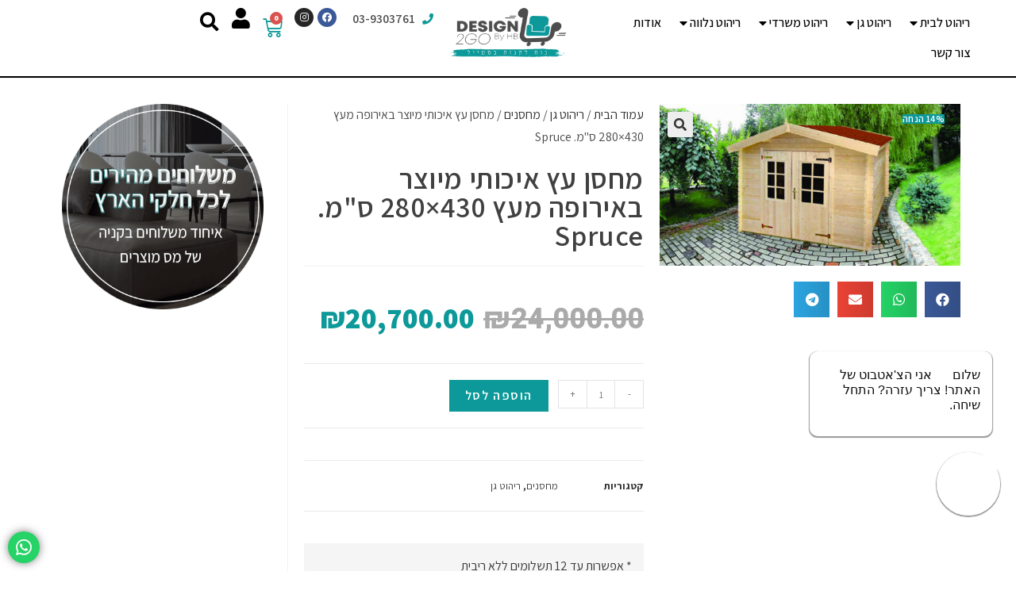

--- FILE ---
content_type: text/html; charset=UTF-8
request_url: https://www.design2go.co.il/product/%D7%9E%D7%97%D7%A1%D7%9F-%D7%A2%D7%A5-%D7%90%D7%99%D7%9B%D7%95%D7%AA%D7%99-%D7%9E%D7%99%D7%95%D7%A6%D7%A8-%D7%91%D7%90%D7%99%D7%A8%D7%95%D7%A4%D7%94-%D7%9E%D7%A2%D7%A5-430x280-%D7%A1%D7%9E-spruce/
body_size: 202871
content:
<!DOCTYPE html>
<html class="html" dir="rtl" lang="he-IL">
<head>
<meta charset="UTF-8">
<link rel="profile" href="https://gmpg.org/xfn/11">
<meta name='robots' content='index, follow, max-image-preview:large, max-snippet:-1, max-video-preview:-1' />
<link rel="pingback" href="https://www.design2go.co.il/xmlrpc.php">
<meta name="viewport" content="width=device-width, initial-scale=1">
<!-- This site is optimized with the Yoast SEO plugin v20.8 - https://yoast.com/wordpress/plugins/seo/ -->
<title>Design 2GO By HB - מחסן עץ איכותי מיוצר באירופה מעץ 430x280 ס&quot;מ. Spruce</title>
<meta name="description" content="עשרות מוצרים באיכות חסרת פשרות מחכים לכם באתר שלנו. מחפשים מחסן עץ איכותי מיוצר באירופה מעץ 430x280 ס&quot;מ. Spruce - בואו לגלות עשרות מוצרים שיתאימו בדיוק לכם" />
<link rel="canonical" href="https://www.design2go.co.il/product/מחסן-עץ-איכותי-מיוצר-באירופה-מעץ-430x280-סמ-spruce/" />
<meta property="og:locale" content="he_IL" />
<meta property="og:type" content="article" />
<meta property="og:title" content="Design 2GO By HB - מחסן עץ איכותי מיוצר באירופה מעץ 430x280 ס&quot;מ. Spruce" />
<meta property="og:description" content="עשרות מוצרים באיכות חסרת פשרות מחכים לכם באתר שלנו. מחפשים מחסן עץ איכותי מיוצר באירופה מעץ 430x280 ס&quot;מ. Spruce - בואו לגלות עשרות מוצרים שיתאימו בדיוק לכם" />
<meta property="og:url" content="https://www.design2go.co.il/product/מחסן-עץ-איכותי-מיוצר-באירופה-מעץ-430x280-סמ-spruce/" />
<meta property="og:site_name" content="Design 2GO By HB" />
<meta property="article:publisher" content="https://www.facebook.com/people/----/100064682617320/" />
<meta property="article:modified_time" content="2021-02-02T02:47:21+00:00" />
<meta property="og:image" content="https://www.design2go.co.il/wp-content/uploads/2020/12/4466822-7174-1.jpg" />
<meta property="og:image:width" content="700" />
<meta property="og:image:height" content="377" />
<meta property="og:image:type" content="image/jpeg" />
<meta name="twitter:card" content="summary_large_image" />
<script type="application/ld+json" class="yoast-schema-graph">{"@context":"https://schema.org","@graph":[{"@type":"WebPage","@id":"https://www.design2go.co.il/product/%d7%9e%d7%97%d7%a1%d7%9f-%d7%a2%d7%a5-%d7%90%d7%99%d7%9b%d7%95%d7%aa%d7%99-%d7%9e%d7%99%d7%95%d7%a6%d7%a8-%d7%91%d7%90%d7%99%d7%a8%d7%95%d7%a4%d7%94-%d7%9e%d7%a2%d7%a5-430x280-%d7%a1%d7%9e-spruce/","url":"https://www.design2go.co.il/product/%d7%9e%d7%97%d7%a1%d7%9f-%d7%a2%d7%a5-%d7%90%d7%99%d7%9b%d7%95%d7%aa%d7%99-%d7%9e%d7%99%d7%95%d7%a6%d7%a8-%d7%91%d7%90%d7%99%d7%a8%d7%95%d7%a4%d7%94-%d7%9e%d7%a2%d7%a5-430x280-%d7%a1%d7%9e-spruce/","name":"Design 2GO By HB - מחסן עץ איכותי מיוצר באירופה מעץ 430x280 ס\"מ. Spruce","isPartOf":{"@id":"https://www.design2go.co.il/#website"},"primaryImageOfPage":{"@id":"https://www.design2go.co.il/product/%d7%9e%d7%97%d7%a1%d7%9f-%d7%a2%d7%a5-%d7%90%d7%99%d7%9b%d7%95%d7%aa%d7%99-%d7%9e%d7%99%d7%95%d7%a6%d7%a8-%d7%91%d7%90%d7%99%d7%a8%d7%95%d7%a4%d7%94-%d7%9e%d7%a2%d7%a5-430x280-%d7%a1%d7%9e-spruce/#primaryimage"},"image":{"@id":"https://www.design2go.co.il/product/%d7%9e%d7%97%d7%a1%d7%9f-%d7%a2%d7%a5-%d7%90%d7%99%d7%9b%d7%95%d7%aa%d7%99-%d7%9e%d7%99%d7%95%d7%a6%d7%a8-%d7%91%d7%90%d7%99%d7%a8%d7%95%d7%a4%d7%94-%d7%9e%d7%a2%d7%a5-430x280-%d7%a1%d7%9e-spruce/#primaryimage"},"thumbnailUrl":"https://www.design2go.co.il/wp-content/uploads/2020/12/4466822-7174-1.jpg","datePublished":"2020-12-01T14:27:13+00:00","dateModified":"2021-02-02T02:47:21+00:00","description":"עשרות מוצרים באיכות חסרת פשרות מחכים לכם באתר שלנו. מחפשים מחסן עץ איכותי מיוצר באירופה מעץ 430x280 ס\"מ. Spruce - בואו לגלות עשרות מוצרים שיתאימו בדיוק לכם","breadcrumb":{"@id":"https://www.design2go.co.il/product/%d7%9e%d7%97%d7%a1%d7%9f-%d7%a2%d7%a5-%d7%90%d7%99%d7%9b%d7%95%d7%aa%d7%99-%d7%9e%d7%99%d7%95%d7%a6%d7%a8-%d7%91%d7%90%d7%99%d7%a8%d7%95%d7%a4%d7%94-%d7%9e%d7%a2%d7%a5-430x280-%d7%a1%d7%9e-spruce/#breadcrumb"},"inLanguage":"he-IL","potentialAction":[{"@type":"ReadAction","target":["https://www.design2go.co.il/product/%d7%9e%d7%97%d7%a1%d7%9f-%d7%a2%d7%a5-%d7%90%d7%99%d7%9b%d7%95%d7%aa%d7%99-%d7%9e%d7%99%d7%95%d7%a6%d7%a8-%d7%91%d7%90%d7%99%d7%a8%d7%95%d7%a4%d7%94-%d7%9e%d7%a2%d7%a5-430x280-%d7%a1%d7%9e-spruce/"]}]},{"@type":"ImageObject","inLanguage":"he-IL","@id":"https://www.design2go.co.il/product/%d7%9e%d7%97%d7%a1%d7%9f-%d7%a2%d7%a5-%d7%90%d7%99%d7%9b%d7%95%d7%aa%d7%99-%d7%9e%d7%99%d7%95%d7%a6%d7%a8-%d7%91%d7%90%d7%99%d7%a8%d7%95%d7%a4%d7%94-%d7%9e%d7%a2%d7%a5-430x280-%d7%a1%d7%9e-spruce/#primaryimage","url":"https://www.design2go.co.il/wp-content/uploads/2020/12/4466822-7174-1.jpg","contentUrl":"https://www.design2go.co.il/wp-content/uploads/2020/12/4466822-7174-1.jpg","width":700,"height":377},{"@type":"BreadcrumbList","@id":"https://www.design2go.co.il/product/%d7%9e%d7%97%d7%a1%d7%9f-%d7%a2%d7%a5-%d7%90%d7%99%d7%9b%d7%95%d7%aa%d7%99-%d7%9e%d7%99%d7%95%d7%a6%d7%a8-%d7%91%d7%90%d7%99%d7%a8%d7%95%d7%a4%d7%94-%d7%9e%d7%a2%d7%a5-430x280-%d7%a1%d7%9e-spruce/#breadcrumb","itemListElement":[{"@type":"ListItem","position":1,"name":"דף הבית","item":"https://www.design2go.co.il/"},{"@type":"ListItem","position":2,"name":"חנות","item":"https://www.design2go.co.il/shop/"},{"@type":"ListItem","position":3,"name":"מחסן עץ איכותי מיוצר באירופה מעץ 430&#215;280 ס&quot;מ. Spruce"}]},{"@type":"WebSite","@id":"https://www.design2go.co.il/#website","url":"https://www.design2go.co.il/","name":"https://www.design2go.co.il/","description":"נוח לקנות בסטייל","publisher":{"@id":"https://www.design2go.co.il/#organization"},"potentialAction":[{"@type":"SearchAction","target":{"@type":"EntryPoint","urlTemplate":"https://www.design2go.co.il/?s={search_term_string}"},"query-input":"required name=search_term_string"}],"inLanguage":"he-IL"},{"@type":"Organization","@id":"https://www.design2go.co.il/#organization","name":"Design 2GO By Hamburger Bros","url":"https://www.design2go.co.il/","logo":{"@type":"ImageObject","inLanguage":"he-IL","@id":"https://www.design2go.co.il/#/schema/logo/image/","url":"https://www.design2go.co.il/wp-content/uploads/2020/10/LogoWeb-1.png","contentUrl":"https://www.design2go.co.il/wp-content/uploads/2020/10/LogoWeb-1.png","width":452,"height":190,"caption":"Design 2GO By Hamburger Bros"},"image":{"@id":"https://www.design2go.co.il/#/schema/logo/image/"},"sameAs":["https://www.facebook.com/people/----/100064682617320/"]}]}</script>
<!-- / Yoast SEO plugin. -->
<link rel='dns-prefetch' href='//cdn.enable.co.il' />
<link rel="alternate" type="application/rss+xml" title="Design 2GO By HB &laquo; פיד‏" href="https://www.design2go.co.il/feed/" />
<link rel="alternate" type="application/rss+xml" title="Design 2GO By HB &laquo; פיד תגובות‏" href="https://www.design2go.co.il/comments/feed/" />
<link rel="alternate" type="application/rss+xml" title="Design 2GO By HB &laquo; פיד תגובות של מחסן עץ איכותי מיוצר באירופה מעץ 430&#215;280 ס&quot;מ. Spruce" href="https://www.design2go.co.il/product/%d7%9e%d7%97%d7%a1%d7%9f-%d7%a2%d7%a5-%d7%90%d7%99%d7%9b%d7%95%d7%aa%d7%99-%d7%9e%d7%99%d7%95%d7%a6%d7%a8-%d7%91%d7%90%d7%99%d7%a8%d7%95%d7%a4%d7%94-%d7%9e%d7%a2%d7%a5-430x280-%d7%a1%d7%9e-spruce/feed/" />
<script>
window._wpemojiSettings = {"baseUrl":"https:\/\/s.w.org\/images\/core\/emoji\/14.0.0\/72x72\/","ext":".png","svgUrl":"https:\/\/s.w.org\/images\/core\/emoji\/14.0.0\/svg\/","svgExt":".svg","source":{"concatemoji":"https:\/\/www.design2go.co.il\/wp-includes\/js\/wp-emoji-release.min.js?ver=6.2.6"}};
/*! This file is auto-generated */
!function(e,a,t){var n,r,o,i=a.createElement("canvas"),p=i.getContext&&i.getContext("2d");function s(e,t){p.clearRect(0,0,i.width,i.height),p.fillText(e,0,0);e=i.toDataURL();return p.clearRect(0,0,i.width,i.height),p.fillText(t,0,0),e===i.toDataURL()}function c(e){var t=a.createElement("script");t.src=e,t.defer=t.type="text/javascript",a.getElementsByTagName("head")[0].appendChild(t)}for(o=Array("flag","emoji"),t.supports={everything:!0,everythingExceptFlag:!0},r=0;r<o.length;r++)t.supports[o[r]]=function(e){if(p&&p.fillText)switch(p.textBaseline="top",p.font="600 32px Arial",e){case"flag":return s("\ud83c\udff3\ufe0f\u200d\u26a7\ufe0f","\ud83c\udff3\ufe0f\u200b\u26a7\ufe0f")?!1:!s("\ud83c\uddfa\ud83c\uddf3","\ud83c\uddfa\u200b\ud83c\uddf3")&&!s("\ud83c\udff4\udb40\udc67\udb40\udc62\udb40\udc65\udb40\udc6e\udb40\udc67\udb40\udc7f","\ud83c\udff4\u200b\udb40\udc67\u200b\udb40\udc62\u200b\udb40\udc65\u200b\udb40\udc6e\u200b\udb40\udc67\u200b\udb40\udc7f");case"emoji":return!s("\ud83e\udef1\ud83c\udffb\u200d\ud83e\udef2\ud83c\udfff","\ud83e\udef1\ud83c\udffb\u200b\ud83e\udef2\ud83c\udfff")}return!1}(o[r]),t.supports.everything=t.supports.everything&&t.supports[o[r]],"flag"!==o[r]&&(t.supports.everythingExceptFlag=t.supports.everythingExceptFlag&&t.supports[o[r]]);t.supports.everythingExceptFlag=t.supports.everythingExceptFlag&&!t.supports.flag,t.DOMReady=!1,t.readyCallback=function(){t.DOMReady=!0},t.supports.everything||(n=function(){t.readyCallback()},a.addEventListener?(a.addEventListener("DOMContentLoaded",n,!1),e.addEventListener("load",n,!1)):(e.attachEvent("onload",n),a.attachEvent("onreadystatechange",function(){"complete"===a.readyState&&t.readyCallback()})),(e=t.source||{}).concatemoji?c(e.concatemoji):e.wpemoji&&e.twemoji&&(c(e.twemoji),c(e.wpemoji)))}(window,document,window._wpemojiSettings);
</script>
<style>
img.wp-smiley,
img.emoji {
display: inline !important;
border: none !important;
box-shadow: none !important;
height: 1em !important;
width: 1em !important;
margin: 0 0.07em !important;
vertical-align: -0.1em !important;
background: none !important;
padding: 0 !important;
}
</style>
<!-- <link rel='stylesheet' id='ht_ctc_main_css-css' href='https://www.design2go.co.il/wp-content/plugins/click-to-chat-for-whatsapp/new/inc/assets/css/main.css?ver=3.29' media='all' /> -->
<!-- <link rel='stylesheet' id='sbi_styles-css' href='https://www.design2go.co.il/wp-content/plugins/instagram-feed/css/sbi-styles.min.css?ver=6.1.5' media='all' /> -->
<!-- <link rel='stylesheet' id='wc-blocks-vendors-style-css' href='https://www.design2go.co.il/wp-content/plugins/woocommerce/packages/woocommerce-blocks/build/wc-blocks-vendors-style.css?ver=10.0.6' media='all' /> -->
<!-- <link rel='stylesheet' id='wc-blocks-style-rtl-css' href='https://www.design2go.co.il/wp-content/plugins/woocommerce/packages/woocommerce-blocks/build/wc-blocks-style-rtl.css?ver=10.0.6' media='all' /> -->
<!-- <link rel='stylesheet' id='wpos-font-awesome-css' href='https://www.design2go.co.il/wp-content/plugins/slider-and-carousel-plus-widget-for-instagram/assets/css/font-awesome.min.css?ver=1.9.3' media='all' /> -->
<!-- <link rel='stylesheet' id='wpos-magnific-style-css' href='https://www.design2go.co.il/wp-content/plugins/slider-and-carousel-plus-widget-for-instagram/assets/css/magnific-popup.css?ver=1.9.3' media='all' /> -->
<!-- <link rel='stylesheet' id='wpos-slick-style-css' href='https://www.design2go.co.il/wp-content/plugins/slider-and-carousel-plus-widget-for-instagram/assets/css/slick.css?ver=1.9.3' media='all' /> -->
<!-- <link rel='stylesheet' id='iscwp-public-css-css' href='https://www.design2go.co.il/wp-content/plugins/slider-and-carousel-plus-widget-for-instagram/assets/css/iscwp-public.css?ver=1.9.3' media='all' /> -->
<!-- <link rel='stylesheet' id='photoswipe-css' href='https://www.design2go.co.il/wp-content/plugins/woocommerce/assets/css/photoswipe/photoswipe.min.css?ver=7.7.2' media='all' /> -->
<!-- <link rel='stylesheet' id='photoswipe-default-skin-css' href='https://www.design2go.co.il/wp-content/plugins/woocommerce/assets/css/photoswipe/default-skin/default-skin.min.css?ver=7.7.2' media='all' /> -->
<link rel="stylesheet" type="text/css" href="//www.design2go.co.il/wp-content/cache/wpfc-minified/9lssnxhh/e9nu.css" media="all"/>
<style id='woocommerce-inline-inline-css'>
.woocommerce form .form-row .required { visibility: visible; }
</style>
<!-- <link rel='stylesheet' id='yith_wcbm_badge_style-css' href='https://www.design2go.co.il/wp-content/plugins/yith-woocommerce-badges-management/assets/css/frontend.css?ver=2.18.0' media='all' /> -->
<!-- <link rel='stylesheet' id='yith-gfont-open-sans-css' href='https://www.design2go.co.il/wp-content/plugins/yith-woocommerce-badges-management/assets/fonts/open-sans/style.css?ver=2.18.0' media='all' /> -->
<!-- <link rel='stylesheet' id='oceanwp-woo-mini-cart-css' href='https://www.design2go.co.il/wp-content/themes/oceanwp/assets/css/woo/woo-mini-cart.min.css?ver=6.2.6' media='all' /> -->
<!-- <link rel='stylesheet' id='oceanwp-woo-mini-cart-rtl-css' href='https://www.design2go.co.il/wp-content/themes/oceanwp/assets/css/woo/woo-mini-cart-rtl.css?ver=6.2.6' media='all' /> -->
<!-- <link rel='stylesheet' id='font-awesome-css' href='https://www.design2go.co.il/wp-content/themes/oceanwp/assets/fonts/fontawesome/css/all.min.css?ver=5.15.1' media='all' /> -->
<link rel="stylesheet" type="text/css" href="//www.design2go.co.il/wp-content/cache/wpfc-minified/8iyj24ni/e8yx.css" media="all"/>
<style id='font-awesome-inline-css'>
[data-font="FontAwesome"]:before {font-family: 'FontAwesome' !important;content: attr(data-icon) !important;speak: none !important;font-weight: normal !important;font-variant: normal !important;text-transform: none !important;line-height: 1 !important;font-style: normal !important;-webkit-font-smoothing: antialiased !important;-moz-osx-font-smoothing: grayscale !important;}
</style>
<!-- <link rel='stylesheet' id='simple-line-icons-css' href='https://www.design2go.co.il/wp-content/themes/oceanwp/assets/css/third/simple-line-icons.min.css?ver=2.4.0' media='all' /> -->
<!-- <link rel='stylesheet' id='oceanwp-style-css' href='https://www.design2go.co.il/wp-content/themes/oceanwp/assets/css/style.min.css?ver=3.4.3' media='all' /> -->
<!-- <link rel='stylesheet' id='oceanwp-google-font-assistant-css' href='https://www.design2go.co.il/wp-content/uploads/oceanwp-webfonts-css/36a6d3ce81ac1434774594929c858d4f.css?ver=6.2.6' media='all' /> -->
<!-- <link rel='stylesheet' id='elementor-icons-css' href='https://www.design2go.co.il/wp-content/plugins/elementor/assets/lib/eicons/css/elementor-icons.min.css?ver=5.20.0' media='all' /> -->
<!-- <link rel='stylesheet' id='elementor-frontend-legacy-css' href='https://www.design2go.co.il/wp-content/plugins/elementor/assets/css/frontend-legacy-rtl.min.css?ver=3.13.4' media='all' /> -->
<!-- <link rel='stylesheet' id='elementor-frontend-css' href='https://www.design2go.co.il/wp-content/plugins/elementor/assets/css/frontend-rtl.min.css?ver=3.13.4' media='all' /> -->
<!-- <link rel='stylesheet' id='swiper-css' href='https://www.design2go.co.il/wp-content/plugins/elementor/assets/lib/swiper/css/swiper.min.css?ver=5.3.6' media='all' /> -->
<link rel="stylesheet" type="text/css" href="//www.design2go.co.il/wp-content/cache/wpfc-minified/e35702s3/e8yx.css" media="all"/>
<link rel='stylesheet' id='elementor-post-879-css' href='https://www.design2go.co.il/wp-content/uploads/elementor/css/post-879.css?ver=1718001347' media='all' />
<!-- <link rel='stylesheet' id='elementor-pro-css' href='https://www.design2go.co.il/wp-content/plugins/elementor-pro/assets/css/frontend-rtl.min.css?ver=3.13.2' media='all' /> -->
<!-- <link rel='stylesheet' id='elementor-global-css' href='https://www.design2go.co.il/wp-content/uploads/elementor/css/global.css?ver=1718001352' media='all' /> -->
<link rel="stylesheet" type="text/css" href="//www.design2go.co.il/wp-content/cache/wpfc-minified/e2g0q9yw/e8yx.css" media="all"/>
<link rel='stylesheet' id='elementor-post-12187-css' href='https://www.design2go.co.il/wp-content/uploads/elementor/css/post-12187.css?ver=1718001356' media='all' />
<link rel='stylesheet' id='elementor-post-681-css' href='https://www.design2go.co.il/wp-content/uploads/elementor/css/post-681.css?ver=1718001380' media='all' />
<link rel='stylesheet' id='elementor-post-10955-css' href='https://www.design2go.co.il/wp-content/uploads/elementor/css/post-10955.css?ver=1718001357' media='all' />
<!-- <link rel='stylesheet' id='oceanwp-woocommerce-css' href='https://www.design2go.co.il/wp-content/themes/oceanwp/assets/css/woo/woocommerce.min.css?ver=6.2.6' media='all' /> -->
<!-- <link rel='stylesheet' id='oceanwp-woo-star-font-css' href='https://www.design2go.co.il/wp-content/themes/oceanwp/assets/css/woo/woo-star-font.min.css?ver=6.2.6' media='all' /> -->
<!-- <link rel='stylesheet' id='oceanwp-woocommerce-rtl-css' href='https://www.design2go.co.il/wp-content/themes/oceanwp/assets/css/woo/woocommerce-rtl.css?ver=6.2.6' media='all' /> -->
<!-- <link rel='stylesheet' id='oceanwp-woo-quick-view-css' href='https://www.design2go.co.il/wp-content/themes/oceanwp/assets/css/woo/woo-quick-view.min.css?ver=6.2.6' media='all' /> -->
<!-- <link rel='stylesheet' id='oceanwp-woo-floating-bar-css' href='https://www.design2go.co.il/wp-content/themes/oceanwp/assets/css/woo/woo-floating-bar.min.css?ver=6.2.6' media='all' /> -->
<!-- <link rel='stylesheet' id='eael-general-css' href='https://www.design2go.co.il/wp-content/plugins/essential-addons-for-elementor-lite/assets/front-end/css/view/general.min.css?ver=5.7.4' media='all' /> -->
<!-- <link rel='stylesheet' id='oe-widgets-style-css' href='https://www.design2go.co.il/wp-content/plugins/ocean-extra/assets/css/widgets.css?ver=6.2.6' media='all' /> -->
<!-- <link rel='stylesheet' id='oe-widgets-style-rtl-css' href='https://www.design2go.co.il/wp-content/plugins/ocean-extra/assets/css/rtl.css?ver=6.2.6' media='all' /> -->
<!-- <link rel='stylesheet' id='fontawesome47-css' href='//www.design2go.co.il/wp-content/plugins/clever-mega-menu-for-elementor/assets/vendor/font-awesome/font-awesome.min.css?ver=4.7.0' media='all' /> -->
<!-- <link rel='stylesheet' id='cleverfont-css' href='//www.design2go.co.il/wp-content/plugins/clever-mega-menu-for-elementor/assets/vendor/cleverfont/style.min.css?ver=1.9' media='all' /> -->
<!-- <link rel='stylesheet' id='cmm4e-menu-skin-default-menu-skin-461836-css' href='https://www.design2go.co.il/wp-content/uploads/cmm4e/cmm4e-menu-skin-default-menu-skin-461836.min.css?ver=1.1.2' media='all' /> -->
<link rel="stylesheet" type="text/css" href="//www.design2go.co.il/wp-content/cache/wpfc-minified/erlrvr5b/e9nu.css" media="all"/>
<link rel='stylesheet' id='google-fonts-1-css' href='https://fonts.googleapis.com/css?family=Assistant%3A100%2C100italic%2C200%2C200italic%2C300%2C300italic%2C400%2C400italic%2C500%2C500italic%2C600%2C600italic%2C700%2C700italic%2C800%2C800italic%2C900%2C900italic%7CHeebo%3A100%2C100italic%2C200%2C200italic%2C300%2C300italic%2C400%2C400italic%2C500%2C500italic%2C600%2C600italic%2C700%2C700italic%2C800%2C800italic%2C900%2C900italic&#038;display=auto&#038;subset=hebrew&#038;ver=6.2.6' media='all' />
<!-- <link rel='stylesheet' id='elementor-icons-shared-0-css' href='https://www.design2go.co.il/wp-content/plugins/elementor/assets/lib/font-awesome/css/fontawesome.min.css?ver=5.15.3' media='all' /> -->
<!-- <link rel='stylesheet' id='elementor-icons-fa-solid-css' href='https://www.design2go.co.il/wp-content/plugins/elementor/assets/lib/font-awesome/css/solid.min.css?ver=5.15.3' media='all' /> -->
<!-- <link rel='stylesheet' id='elementor-icons-fa-brands-css' href='https://www.design2go.co.il/wp-content/plugins/elementor/assets/lib/font-awesome/css/brands.min.css?ver=5.15.3' media='all' /> -->
<link rel="stylesheet" type="text/css" href="//www.design2go.co.il/wp-content/cache/wpfc-minified/96h4kc5g/e8yx.css" media="all"/>
<link rel="preconnect" href="https://fonts.gstatic.com/" crossorigin><script type="text/template" id="tmpl-variation-template">
<div class="woocommerce-variation-description">{{{ data.variation.variation_description }}}</div>
<div class="woocommerce-variation-price">{{{ data.variation.price_html }}}</div>
<div class="woocommerce-variation-availability">{{{ data.variation.availability_html }}}</div>
</script>
<script type="text/template" id="tmpl-unavailable-variation-template">
<p>מוצר זה אינו זמין כרגע. נא לבחור שילוב אחר.</p>
</script>
<script src='//www.design2go.co.il/wp-content/cache/wpfc-minified/9jnkxz4y/e8yx.js' type="text/javascript"></script>
<!-- <script src='https://www.design2go.co.il/wp-includes/js/jquery/jquery.min.js?ver=3.6.4' id='jquery-core-js'></script> -->
<!-- <script src='https://www.design2go.co.il/wp-includes/js/jquery/jquery-migrate.min.js?ver=3.4.0' id='jquery-migrate-js'></script> -->
<!-- <script src='https://www.design2go.co.il/wp-content/plugins/leader-for-wp/dynamicphone.js?ver=1.0' id='ltpn-script-custom-js'></script> -->
<link rel="https://api.w.org/" href="https://www.design2go.co.il/wp-json/" /><link rel="alternate" type="application/json" href="https://www.design2go.co.il/wp-json/wp/v2/product/6221" /><link rel="EditURI" type="application/rsd+xml" title="RSD" href="https://www.design2go.co.il/xmlrpc.php?rsd" />
<link rel="wlwmanifest" type="application/wlwmanifest+xml" href="https://www.design2go.co.il/wp-includes/wlwmanifest.xml" />
<!-- <link rel="stylesheet" href="https://www.design2go.co.il/wp-content/themes/oceanwp/rtl.css" media="screen" /> -->
<link rel="stylesheet" type="text/css" href="//www.design2go.co.il/wp-content/cache/wpfc-minified/dg2fs4qj/e8yx.css" media="screen"/><meta name="generator" content="WordPress 6.2.6" />
<meta name="generator" content="WooCommerce 7.7.2" />
<link rel='shortlink' href='https://www.design2go.co.il/?p=6221' />
<link rel="alternate" type="application/json+oembed" href="https://www.design2go.co.il/wp-json/oembed/1.0/embed?url=https%3A%2F%2Fwww.design2go.co.il%2Fproduct%2F%25d7%259e%25d7%2597%25d7%25a1%25d7%259f-%25d7%25a2%25d7%25a5-%25d7%2590%25d7%2599%25d7%259b%25d7%2595%25d7%25aa%25d7%2599-%25d7%259e%25d7%2599%25d7%2595%25d7%25a6%25d7%25a8-%25d7%2591%25d7%2590%25d7%2599%25d7%25a8%25d7%2595%25d7%25a4%25d7%2594-%25d7%259e%25d7%25a2%25d7%25a5-430x280-%25d7%25a1%25d7%259e-spruce%2F" />
<link rel="alternate" type="text/xml+oembed" href="https://www.design2go.co.il/wp-json/oembed/1.0/embed?url=https%3A%2F%2Fwww.design2go.co.il%2Fproduct%2F%25d7%259e%25d7%2597%25d7%25a1%25d7%259f-%25d7%25a2%25d7%25a5-%25d7%2590%25d7%2599%25d7%259b%25d7%2595%25d7%25aa%25d7%2599-%25d7%259e%25d7%2599%25d7%2595%25d7%25a6%25d7%25a8-%25d7%2591%25d7%2590%25d7%2599%25d7%25a8%25d7%2595%25d7%25a4%25d7%2594-%25d7%259e%25d7%25a2%25d7%25a5-430x280-%25d7%25a1%25d7%259e-spruce%2F&#038;format=xml" />
<!-- Global site tag (gtag.js) - Google Analytics -->
<script async src="https://www.googletagmanager.com/gtag/js?id=UA-193351570-1"></script>
<script>
window.dataLayer = window.dataLayer || [];
function gtag(){dataLayer.push(arguments);}
gtag('js', new Date());
gtag('config', 'UA-193351570-1');
</script>
<!-- Google Tag Manager -->
<script>(function(w,d,s,l,i){w[l]=w[l]||[];w[l].push({'gtm.start':
new Date().getTime(),event:'gtm.js'});var f=d.getElementsByTagName(s)[0],
j=d.createElement(s),dl=l!='dataLayer'?'&l='+l:'';j.async=true;j.src=
'https://www.googletagmanager.com/gtm.js?id='+i+dl;f.parentNode.insertBefore(j,f);
})(window,document,'script','dataLayer','GTM-5RMWVPW');</script>
<!-- End Google Tag Manager -->
<!-- Google tag (gtag.js) -->
<script async src="https://www.googletagmanager.com/gtag/js?id=G-NEBZH9E3NP"></script>
<script>
window.dataLayer = window.dataLayer || [];
function gtag(){dataLayer.push(arguments);}
gtag('js', new Date());
gtag('config', 'G-NEBZH9E3NP');
</script>
<script type="text/javascript">
var googleApiKey = 'O6v3Vl22DkReMlyDLH86gtcbL7Jek';
var ajaxurl = 'https://www.design2go.co.il/wp-admin/admin-ajax.php';
</script>
<noscript><style>.woocommerce-product-gallery{ opacity: 1 !important; }</style></noscript>
<meta name="generator" content="Elementor 3.13.4; settings: css_print_method-external, google_font-enabled, font_display-auto">
<link rel="icon" href="https://www.design2go.co.il/wp-content/uploads/2020/10/fav-1.png" sizes="32x32" />
<link rel="icon" href="https://www.design2go.co.il/wp-content/uploads/2020/10/fav-1.png" sizes="192x192" />
<link rel="apple-touch-icon" href="https://www.design2go.co.il/wp-content/uploads/2020/10/fav-1.png" />
<meta name="msapplication-TileImage" content="https://www.design2go.co.il/wp-content/uploads/2020/10/fav-1.png" />
<style id="wp-custom-css">
div.thumbnail >img{width:100%;height:250px;object-fit:contain}#related-posts img{width:100%;height:150px;object-fit:cover}.site-footer .widget_nav_menu li{border:none}.woo-product-info li.category{height:35px}.elementor-widget-woocommerce-menu-cart .elementor-menu-cart__footer-buttons .elementor-button{font-family:var( --e-global-typography-primary-font-family );font-weight:var( --e-global-typography-primary-font-weight );background-color:#2d70ce}li.search-toggle-li{display:none}.woocommerce ul.products li.product .button{margin:10px}body{overflow:hidden}li.pwb-columns.pwb-columns-2{border:1px #ccc solid;margin:2px;width:160px!important}.woocommerce .widget_price_filter .ui-slider .ui-slider-range{background-color:#0d9999}element.style{left:0}.woocommerce .widget_price_filter .ui-slider .ui-slider-handle{background-color:#0d9999}.pwb-filter-products input[type="checkbox"]{margin-left:10px}.woocommerce .woocommerce-widget-layered-nav-list .woocommerce-widget-layered-nav-list__item{float:right;margin-left:15px}.product .count{display:none}.woocommerce #respond input#submit.alt,.woocommerce a.button.alt,.woocommerce button.button.alt,.woocommerce input.button.alt{background-color:#0d9999}.elementor-16 .elementor-element .eael-product-grid .woocommerce ul.products li.product .woocommerce-loop-product__title{height:20px}h2.woocommerce-loop-product__title{height:43px}h2.woocommerce-loop-product__title{line-height:1}.elementor-element.elementor-element-ff2ab9c .elementor-button--view-cart{background-color:#0d9999!important}.elementor-element.elementor-element-ff2ab9c .elementor-button--checkout{background-color:#0d9999!important}#enable-toolbar #enable-toolbar-trigger .keyboard-shorcut,body.trigger-size-small #enable-toolbar svg#enable-toolbar-trigger-svg{-webkit-transform:scale(1);-ms-transform:scale(1);transform:scale(1);margin-bottom:100px}/**FIX PRODUCTS IMAGE SIZE**/.woocommerce ul.products li.product a img{width:unset;height:237px;object-fit:contain;margin-left:auto;margin-right:auto}.elementor-wc-products ul.products li.product{border-width:0 !important}.eael-product-grid.eael-product-simple .woocommerce ul.products li.product img,.eael-product-grid.eael-product-reveal .woocommerce ul.products li.product img,.eael-post-grid.eael-product-simple .woocommerce ul.products li.product img,.eael-post-grid.eael-product-reveal .woocommerce ul.products li.product img{width:unset;height:237px;object-fit:contain;margin-left:auto;margin-right:auto}@media screen and (max-width:768px){.woocommerce ul.products li.product .price,.woocommerce ul.products li.product .price .amount{padding-top:20px}}@media only screen and (max-width:660px) .onsale{left:68% !important}@media only screen and (max-width:767px) .woocommerce .has-product-nav .onsale{top:0rem !important;padding:0 !important;margin:0 !important;min-height:46px !important}.elementor-2354 .elementor-element.elementor-element-2237780.elementor-wc-products ul.products li.product .button{color:#fff}#wp-shabbat-link{display:none}.wcmenucart-count{display:none}@media only screen and (max-width:767px){.elementor-16 .elementor-element.elementor-element-c1cff4f .woocommerce ul.products li.product .onsale{color:#fff;background-color:#0D9999;padding-right:160px;margin:-65px 0 55px 20px}}@media only screen and (max-width:767px){.elementor-16 .elementor-element.elementor-element-c0b5287 .woocommerce ul.products li.product .onsale{color:#fff;background-color:#0D9999;padding-right:155px;margin:-50px 0 50px 50px}}@media only screen and (max-width:767px){.woocommerce .elementor-widget-woocommerce-product-images span.onsale{padding:15px;border-radius:300px;margin-left:230px;margin-top:-50px}}@media only screen and (max-width:767px){.elementor-681 .elementor-element.elementor-element-e0aa154.elementor-wc-products ul.products li.product span.onsale{display:block;background-color:#0D9999;left:auto;right:0;margin:-50px 0 0 0;padding:15px;border-radius:300px;margin-left:80px}}@media only screen and (max-width:767px){.elementor-2354 .elementor-element.elementor-element-2237780.elementor-wc-products ul.products li.product span.onsale{display:block;background-color:#0D9999;font-size:14px;border-radius:200px;min-height:20px;line-height:15px;left:auto;margin:-70px 0 0 80px}}@media only screen and (max-width:767px){#openVSButton{z-index:2000000;border:0 solid #000000;position:fixed;bottom:50px !important;left:5px}}/*On sale Mobile Quick view*/@media only screen and (max-width:767px){.owp-qv-content-inner .woocommerce .has-product-nav span.onsale{top:2rem !important;text-align:right;border-radius:200px;margin-left:190px}}.oceanwp-widget-recent-posts-li:first-child,.widget_categories li:first-child,.widget_recent_entries li:first-child,.widget_archive li:first-child,.widget_recent_comments li:first-child,.widget-recent-posts-icons li:first-child,.site-footer .widget_nav_menu li:first-child{border-top:0}.widget-title{font-size:18px}		</style>
<!-- OceanWP CSS -->
<style type="text/css">
/* General CSS */.woocommerce-MyAccount-navigation ul li a:before,.woocommerce-checkout .woocommerce-info a,.woocommerce-checkout #payment ul.payment_methods .wc_payment_method>input[type=radio]:first-child:checked+label:before,.woocommerce-checkout #payment .payment_method_paypal .about_paypal,.woocommerce ul.products li.product li.category a:hover,.woocommerce ul.products li.product .button:hover,.woocommerce ul.products li.product .product-inner .added_to_cart:hover,.product_meta .posted_in a:hover,.product_meta .tagged_as a:hover,.woocommerce div.product .woocommerce-tabs ul.tabs li a:hover,.woocommerce div.product .woocommerce-tabs ul.tabs li.active a,.woocommerce .oceanwp-grid-list a.active,.woocommerce .oceanwp-grid-list a:hover,.woocommerce .oceanwp-off-canvas-filter:hover,.widget_shopping_cart ul.cart_list li .owp-grid-wrap .owp-grid a.remove:hover,.widget_product_categories li a:hover ~ .count,.widget_layered_nav li a:hover ~ .count,.woocommerce ul.products li.product:not(.product-category) .woo-entry-buttons li a:hover,a:hover,a.light:hover,.theme-heading .text::before,.theme-heading .text::after,#top-bar-content >a:hover,#top-bar-social li.oceanwp-email a:hover,#site-navigation-wrap .dropdown-menu >li >a:hover,#site-header.medium-header #medium-searchform button:hover,.oceanwp-mobile-menu-icon a:hover,.blog-entry.post .blog-entry-header .entry-title a:hover,.blog-entry.post .blog-entry-readmore a:hover,.blog-entry.thumbnail-entry .blog-entry-category a,ul.meta li a:hover,.dropcap,.single nav.post-navigation .nav-links .title,body .related-post-title a:hover,body #wp-calendar caption,body .contact-info-widget.default i,body .contact-info-widget.big-icons i,body .custom-links-widget .oceanwp-custom-links li a:hover,body .custom-links-widget .oceanwp-custom-links li a:hover:before,body .posts-thumbnails-widget li a:hover,body .social-widget li.oceanwp-email a:hover,.comment-author .comment-meta .comment-reply-link,#respond #cancel-comment-reply-link:hover,#footer-widgets .footer-box a:hover,#footer-bottom a:hover,#footer-bottom #footer-bottom-menu a:hover,.sidr a:hover,.sidr-class-dropdown-toggle:hover,.sidr-class-menu-item-has-children.active >a,.sidr-class-menu-item-has-children.active >a >.sidr-class-dropdown-toggle,input[type=checkbox]:checked:before{color:#0d9999}.woocommerce .oceanwp-grid-list a.active .owp-icon use,.woocommerce .oceanwp-grid-list a:hover .owp-icon use,.single nav.post-navigation .nav-links .title .owp-icon use,.blog-entry.post .blog-entry-readmore a:hover .owp-icon use,body .contact-info-widget.default .owp-icon use,body .contact-info-widget.big-icons .owp-icon use{stroke:#0d9999}.woocommerce div.product div.images .open-image,.wcmenucart-details.count,.woocommerce-message a,.woocommerce-error a,.woocommerce-info a,.woocommerce .widget_price_filter .ui-slider .ui-slider-handle,.woocommerce .widget_price_filter .ui-slider .ui-slider-range,.owp-product-nav li a.owp-nav-link:hover,.woocommerce div.product.owp-tabs-layout-vertical .woocommerce-tabs ul.tabs li a:after,.woocommerce .widget_product_categories li.current-cat >a ~ .count,.woocommerce .widget_product_categories li.current-cat >a:before,.woocommerce .widget_layered_nav li.chosen a ~ .count,.woocommerce .widget_layered_nav li.chosen a:before,#owp-checkout-timeline .active .timeline-wrapper,.bag-style:hover .wcmenucart-cart-icon .wcmenucart-count,.show-cart .wcmenucart-cart-icon .wcmenucart-count,.woocommerce ul.products li.product:not(.product-category) .image-wrap .button,input[type="button"],input[type="reset"],input[type="submit"],button[type="submit"],.button,#site-navigation-wrap .dropdown-menu >li.btn >a >span,.thumbnail:hover i,.post-quote-content,.omw-modal .omw-close-modal,body .contact-info-widget.big-icons li:hover i,body div.wpforms-container-full .wpforms-form input[type=submit],body div.wpforms-container-full .wpforms-form button[type=submit],body div.wpforms-container-full .wpforms-form .wpforms-page-button{background-color:#0d9999}.thumbnail:hover .link-post-svg-icon{background-color:#0d9999}body .contact-info-widget.big-icons li:hover .owp-icon{background-color:#0d9999}.current-shop-items-dropdown{border-top-color:#0d9999}.woocommerce div.product .woocommerce-tabs ul.tabs li.active a{border-bottom-color:#0d9999}.wcmenucart-details.count:before{border-color:#0d9999}.woocommerce ul.products li.product .button:hover{border-color:#0d9999}.woocommerce ul.products li.product .product-inner .added_to_cart:hover{border-color:#0d9999}.woocommerce div.product .woocommerce-tabs ul.tabs li.active a{border-color:#0d9999}.woocommerce .oceanwp-grid-list a.active{border-color:#0d9999}.woocommerce .oceanwp-grid-list a:hover{border-color:#0d9999}.woocommerce .oceanwp-off-canvas-filter:hover{border-color:#0d9999}.owp-product-nav li a.owp-nav-link:hover{border-color:#0d9999}.widget_shopping_cart_content .buttons .button:first-child:hover{border-color:#0d9999}.widget_shopping_cart ul.cart_list li .owp-grid-wrap .owp-grid a.remove:hover{border-color:#0d9999}.widget_product_categories li a:hover ~ .count{border-color:#0d9999}.woocommerce .widget_product_categories li.current-cat >a ~ .count{border-color:#0d9999}.woocommerce .widget_product_categories li.current-cat >a:before{border-color:#0d9999}.widget_layered_nav li a:hover ~ .count{border-color:#0d9999}.woocommerce .widget_layered_nav li.chosen a ~ .count{border-color:#0d9999}.woocommerce .widget_layered_nav li.chosen a:before{border-color:#0d9999}#owp-checkout-timeline.arrow .active .timeline-wrapper:before{border-top-color:#0d9999;border-bottom-color:#0d9999}#owp-checkout-timeline.arrow .active .timeline-wrapper:after{border-left-color:#0d9999;border-right-color:#0d9999}.bag-style:hover .wcmenucart-cart-icon .wcmenucart-count{border-color:#0d9999}.bag-style:hover .wcmenucart-cart-icon .wcmenucart-count:after{border-color:#0d9999}.show-cart .wcmenucart-cart-icon .wcmenucart-count{border-color:#0d9999}.show-cart .wcmenucart-cart-icon .wcmenucart-count:after{border-color:#0d9999}.woocommerce ul.products li.product:not(.product-category) .woo-product-gallery .active a{border-color:#0d9999}.woocommerce ul.products li.product:not(.product-category) .woo-product-gallery a:hover{border-color:#0d9999}.widget-title{border-color:#0d9999}blockquote{border-color:#0d9999}#searchform-dropdown{border-color:#0d9999}.dropdown-menu .sub-menu{border-color:#0d9999}.blog-entry.large-entry .blog-entry-readmore a:hover{border-color:#0d9999}.oceanwp-newsletter-form-wrap input[type="email"]:focus{border-color:#0d9999}.social-widget li.oceanwp-email a:hover{border-color:#0d9999}#respond #cancel-comment-reply-link:hover{border-color:#0d9999}body .contact-info-widget.big-icons li:hover i{border-color:#0d9999}#footer-widgets .oceanwp-newsletter-form-wrap input[type="email"]:focus{border-color:#0d9999}blockquote,.wp-block-quote{border-left-color:#0d9999}body .contact-info-widget.big-icons li:hover .owp-icon{border-color:#0d9999}.woocommerce div.product div.images .open-image:hover,.woocommerce-error a:hover,.woocommerce-info a:hover,.woocommerce-message a:hover,.woocommerce-message a:focus,.woocommerce .button:focus,.woocommerce ul.products li.product:not(.product-category) .image-wrap .button:hover,input[type="button"]:hover,input[type="reset"]:hover,input[type="submit"]:hover,button[type="submit"]:hover,input[type="button"]:focus,input[type="reset"]:focus,input[type="submit"]:focus,button[type="submit"]:focus,.button:hover,.button:focus,#site-navigation-wrap .dropdown-menu >li.btn >a:hover >span,.post-quote-author,.omw-modal .omw-close-modal:hover,body div.wpforms-container-full .wpforms-form input[type=submit]:hover,body div.wpforms-container-full .wpforms-form button[type=submit]:hover,body div.wpforms-container-full .wpforms-form .wpforms-page-button:hover{background-color:#0d9999}a:hover{color:#0d9999}a:hover .owp-icon use{stroke:#0d9999}/* Header CSS */#site-header.has-header-media .overlay-header-media{background-color:rgba(0,0,0,0.5)}/* Footer Widgets CSS */#footer-widgets{background-color:#0a0a0a}#footer-widgets,#footer-widgets p,#footer-widgets li a:before,#footer-widgets .contact-info-widget span.oceanwp-contact-title,#footer-widgets .recent-posts-date,#footer-widgets .recent-posts-comments,#footer-widgets .widget-recent-posts-icons li .fa{color:#ffffff}/* WooCommerce CSS */#owp-checkout-timeline .timeline-step{color:#cccccc}#owp-checkout-timeline .timeline-step{border-color:#cccccc}.woocommerce span.onsale{background-color:#0d9999}.woocommerce .oceanwp-off-canvas-filter:hover{color:#0d9999}.woocommerce .oceanwp-off-canvas-filter:hover{border-color:#0d9999}.woocommerce .oceanwp-grid-list a:hover{color:#0d9999;border-color:#0d9999}.woocommerce .oceanwp-grid-list a:hover .owp-icon use{stroke:#0d9999}.woocommerce .oceanwp-grid-list a.active{color:#0d9999;border-color:#0d9999}.woocommerce .oceanwp-grid-list a.active .owp-icon use{stroke:#0d9999}.woocommerce ul.products li.product li.category a:hover{color:#0d9999}.woocommerce ul.products li.product li.title a:hover{color:#0d9999}.woocommerce ul.products li.product .price,.woocommerce ul.products li.product .price .amount{color:#0d9999}.woocommerce ul.products li.product li.owp-woo-cond-notice a:hover{color:#0d9999}.woocommerce ul.products li.product .button:hover,.woocommerce ul.products li.product .product-inner .added_to_cart:hover{color:#0d9999}.woocommerce ul.products li.product .button:hover,.woocommerce ul.products li.product .product-inner .added_to_cart:hover{border-color:#0d9999}.price,.amount{color:#0d9999}.product_meta .posted_in a:hover,.product_meta .tagged_as a:hover{color:#0d9999}.woocommerce div.owp-woo-single-cond-notice a:hover{color:#0d9999}.owp-product-nav li a.owp-nav-link:hover{background-color:#0d9999}.owp-product-nav li a.owp-nav-link:hover{border-color:#0d9999}.woocommerce div.product .woocommerce-tabs ul.tabs li a:hover{color:#0d9999}.woocommerce div.product .woocommerce-tabs ul.tabs li.active a{color:#0d9999}.woocommerce div.product .woocommerce-tabs ul.tabs li.active a{border-color:#0d9999}.woocommerce-MyAccount-navigation ul li a:before{color:#0d9999}.woocommerce-MyAccount-navigation ul li a:hover{color:#0d9999}.woocommerce-checkout .woocommerce-info a{color:#0d9999}/* Typography CSS */body{font-family:Assistant;font-size:16px}h1,h2,h3,h4,h5,h6,.theme-heading,.widget-title,.oceanwp-widget-recent-posts-title,.comment-reply-title,.entry-title,.sidebar-box .widget-title{font-family:Assistant}
</style></head>
<body data-rsssl=1 class="rtl product-template-default single single-product postid-6221 wp-custom-logo wp-embed-responsive theme-oceanwp woocommerce woocommerce-page woocommerce-no-js yith-wcbm-theme-oceanwp oceanwp-theme dropdown-mobile default-breakpoint has-sidebar content-left-sidebar page-header-disabled has-grid-list account-original-style elementor-default elementor-template-full-width elementor-kit-879 elementor-page-681" itemscope="itemscope" itemtype="https://schema.org/WebPage">
<!-- Google Tag Manager (noscript) -->
<noscript><iframe src="https://www.googletagmanager.com/ns.html?id=GTM-5RMWVPW"
height="0" width="0" style="display:none;visibility:hidden"></iframe></noscript>
<!-- End Google Tag Manager (noscript) -->
<div id="outer-wrap" class="site clr">
<a class="skip-link screen-reader-text" href="#main">Skip to content</a>
<div id="wrap" class="clr">
<header id="site-header" class="clr" data-height="74" itemscope="itemscope" itemtype="https://schema.org/WPHeader" role="banner">
<div data-elementor-type="header" data-elementor-id="12187" class="elementor elementor-12187 elementor-location-header">
<div class="elementor-section-wrap">
<div class="elementor-element elementor-element-1ce95b2 e-con-full e-flex e-con" data-id="1ce95b2" data-element_type="container" data-settings="{&quot;content_width&quot;:&quot;full&quot;,&quot;background_background&quot;:&quot;classic&quot;}">
<div class="elementor-element elementor-element-af92cfe e-con-full e-flex e-con" data-id="af92cfe" data-element_type="container" data-settings="{&quot;content_width&quot;:&quot;full&quot;}">
<div class="elementor-element elementor-element-377510d elementor-widget-mobile__width-inherit e-full_width e-n-menu-layout-horizontal e-n-menu-tablet elementor-widget elementor-widget-n-menu" data-id="377510d" data-element_type="widget" data-settings="{&quot;menu_items&quot;:[{&quot;item_title&quot;:&quot;\u05e8\u05d9\u05d4\u05d5\u05d8 \u05dc\u05d1\u05d9\u05ea&quot;,&quot;_id&quot;:&quot;ca4f648&quot;,&quot;item_dropdown_content&quot;:&quot;yes&quot;,&quot;__dynamic__&quot;:{&quot;item_link&quot;:&quot;[elementor-tag id=\&quot;5743c1d\&quot; name=\&quot;site-url\&quot; settings=\&quot;%7B%7D\&quot;]&quot;},&quot;item_link&quot;:{&quot;url&quot;:&quot;https:\/\/www.design2go.co.il&quot;,&quot;is_external&quot;:&quot;&quot;,&quot;nofollow&quot;:&quot;&quot;,&quot;custom_attributes&quot;:&quot;&quot;},&quot;item_icon&quot;:{&quot;value&quot;:&quot;&quot;,&quot;library&quot;:&quot;&quot;},&quot;item_icon_active&quot;:null,&quot;element_id&quot;:&quot;&quot;},{&quot;item_title&quot;:&quot;\u05e8\u05d9\u05d4\u05d5\u05d8 \u05d2\u05df&quot;,&quot;_id&quot;:&quot;b178c33&quot;,&quot;item_link&quot;:{&quot;url&quot;:&quot;https:\/\/www.design2go.co.il\/product-category\/%d7%a8%d7%99%d7%94%d7%95%d7%98-%d7%92%d7%9f\/&quot;,&quot;is_external&quot;:&quot;&quot;,&quot;nofollow&quot;:&quot;&quot;,&quot;custom_attributes&quot;:&quot;&quot;},&quot;item_dropdown_content&quot;:&quot;yes&quot;,&quot;item_icon&quot;:{&quot;value&quot;:&quot;&quot;,&quot;library&quot;:&quot;&quot;},&quot;item_icon_active&quot;:null,&quot;element_id&quot;:&quot;&quot;},{&quot;item_title&quot;:&quot;\u05e8\u05d9\u05d4\u05d5\u05d8 \u05de\u05e9\u05e8\u05d3\u05d9&quot;,&quot;item_link&quot;:{&quot;url&quot;:&quot;https:\/\/www.design2go.co.il\/product-category\/%d7%a8%d7%99%d7%94%d7%95%d7%98-%d7%9e%d7%a9%d7%a8%d7%93%d7%99\/&quot;,&quot;is_external&quot;:&quot;&quot;,&quot;nofollow&quot;:&quot;&quot;,&quot;custom_attributes&quot;:&quot;&quot;},&quot;item_dropdown_content&quot;:&quot;yes&quot;,&quot;_id&quot;:&quot;9422150&quot;,&quot;item_icon&quot;:{&quot;value&quot;:&quot;&quot;,&quot;library&quot;:&quot;&quot;},&quot;item_icon_active&quot;:null,&quot;element_id&quot;:&quot;&quot;},{&quot;item_title&quot;:&quot;\u05e8\u05d9\u05d4\u05d5\u05d8 \u05e0\u05dc\u05d5\u05d5\u05d4&quot;,&quot;item_link&quot;:{&quot;url&quot;:&quot;https:\/\/www.design2go.co.il\/product-category\/%d7%a8%d7%99%d7%94%d7%95%d7%98-%d7%a0%d7%9c%d7%95%d7%95%d7%94\/&quot;,&quot;is_external&quot;:&quot;&quot;,&quot;nofollow&quot;:&quot;&quot;,&quot;custom_attributes&quot;:&quot;&quot;},&quot;item_dropdown_content&quot;:&quot;yes&quot;,&quot;_id&quot;:&quot;21442ec&quot;,&quot;item_icon&quot;:{&quot;value&quot;:&quot;&quot;,&quot;library&quot;:&quot;&quot;},&quot;item_icon_active&quot;:null,&quot;element_id&quot;:&quot;&quot;},{&quot;item_title&quot;:&quot;\u05d0\u05d5\u05d3\u05d5\u05ea&quot;,&quot;item_link&quot;:{&quot;url&quot;:&quot;https:\/\/www.design2go.co.il\/%d7%90%d7%95%d7%93%d7%95%d7%aa\/&quot;,&quot;is_external&quot;:&quot;&quot;,&quot;nofollow&quot;:&quot;&quot;,&quot;custom_attributes&quot;:&quot;&quot;},&quot;_id&quot;:&quot;5be7719&quot;,&quot;item_dropdown_content&quot;:&quot;no&quot;,&quot;item_icon&quot;:{&quot;value&quot;:&quot;&quot;,&quot;library&quot;:&quot;&quot;},&quot;item_icon_active&quot;:null,&quot;element_id&quot;:&quot;&quot;},{&quot;_id&quot;:&quot;4ff76e4&quot;,&quot;item_title&quot;:&quot;\u05e6\u05d5\u05e8 \u05e7\u05e9\u05e8&quot;,&quot;item_link&quot;:{&quot;url&quot;:&quot;https:\/\/www.design2go.co.il\/%d7%a6%d7%95%d7%a8-%d7%a7%d7%a9%d7%a8\/&quot;,&quot;is_external&quot;:&quot;&quot;,&quot;nofollow&quot;:&quot;&quot;,&quot;custom_attributes&quot;:&quot;&quot;},&quot;item_dropdown_content&quot;:&quot;no&quot;,&quot;item_icon&quot;:{&quot;value&quot;:&quot;&quot;,&quot;library&quot;:&quot;&quot;},&quot;item_icon_active&quot;:null,&quot;element_id&quot;:&quot;&quot;}],&quot;open_animation&quot;:&quot;fadeIn&quot;,&quot;menu_item_title_distance_from_content&quot;:{&quot;unit&quot;:&quot;px&quot;,&quot;size&quot;:17,&quot;sizes&quot;:[]},&quot;content_width&quot;:&quot;full_width&quot;,&quot;item_layout&quot;:&quot;horizontal&quot;,&quot;open_on&quot;:&quot;hover&quot;,&quot;breakpoint_selector&quot;:&quot;tablet&quot;,&quot;menu_item_title_distance_from_content_tablet&quot;:{&quot;unit&quot;:&quot;px&quot;,&quot;size&quot;:&quot;&quot;,&quot;sizes&quot;:[]},&quot;menu_item_title_distance_from_content_mobile&quot;:{&quot;unit&quot;:&quot;px&quot;,&quot;size&quot;:&quot;&quot;,&quot;sizes&quot;:[]}}" data-widget_type="mega-menu.default">
<div class="elementor-widget-container">
<nav class="e-n-menu">
<div class="e-n-menu-toggle" role="button" aria-label="כפתור פתיחת תפריט">
<span class="e-n-menu-toggle-icon e-open">
<i class="eicon-menu-bar"></i>			</span>
<span class="e-n-menu-toggle-icon e-close">
<i class="eicon-close"></i>			</span>
<span class="elementor-screen-only">תפריט</span>
</div>
<div class="e-n-menu-items-heading">
<div id="e-n-menu-item-title-5811" class="e-n-menu-item-title e-normal" aria-selected="true" data-tab="1" role="tab" tabindex="0" aria-controls="e-n-tab-content-5811" aria-expanded="false" >
<a class="e-n-menu-item-title-container e-link" href="https://www.design2go.co.il">										<span class="e-n-menu-item-title-text" >
ריהוט לבית					</span>
</a>
<span class="e-n-menu-item-icon">
<span class="e-n-menu-item-icon-opened" ><i aria-hidden="true" class="fas fa-caret-up"></i></span>
<span class="e-n-menu-item-icon-closed"><i aria-hidden="true" class="fas fa-caret-down"></i></span>
</span>
</div>
<div id="e-n-menu-item-title-5812" class="e-n-menu-item-title e-normal" aria-selected="false" data-tab="2" role="tab" tabindex="-1" aria-controls="e-n-tab-content-5812" aria-expanded="false" >
<a class="e-n-menu-item-title-container e-link" href="https://www.design2go.co.il/product-category/%d7%a8%d7%99%d7%94%d7%95%d7%98-%d7%92%d7%9f/">										<span class="e-n-menu-item-title-text" >
ריהוט גן					</span>
</a>
<span class="e-n-menu-item-icon">
<span class="e-n-menu-item-icon-opened" ><i aria-hidden="true" class="fas fa-caret-up"></i></span>
<span class="e-n-menu-item-icon-closed"><i aria-hidden="true" class="fas fa-caret-down"></i></span>
</span>
</div>
<div id="e-n-menu-item-title-5813" class="e-n-menu-item-title e-normal" aria-selected="false" data-tab="3" role="tab" tabindex="-1" aria-controls="e-n-tab-content-5813" aria-expanded="false" >
<a class="e-n-menu-item-title-container e-link" href="https://www.design2go.co.il/product-category/%d7%a8%d7%99%d7%94%d7%95%d7%98-%d7%9e%d7%a9%d7%a8%d7%93%d7%99/">										<span class="e-n-menu-item-title-text" >
ריהוט משרדי					</span>
</a>
<span class="e-n-menu-item-icon">
<span class="e-n-menu-item-icon-opened" ><i aria-hidden="true" class="fas fa-caret-up"></i></span>
<span class="e-n-menu-item-icon-closed"><i aria-hidden="true" class="fas fa-caret-down"></i></span>
</span>
</div>
<div id="e-n-menu-item-title-5814" class="e-n-menu-item-title e-normal" aria-selected="false" data-tab="4" role="tab" tabindex="-1" aria-controls="e-n-tab-content-5814" aria-expanded="false" >
<a class="e-n-menu-item-title-container e-link" href="https://www.design2go.co.il/product-category/%d7%a8%d7%99%d7%94%d7%95%d7%98-%d7%a0%d7%9c%d7%95%d7%95%d7%94/">										<span class="e-n-menu-item-title-text" >
ריהוט נלווה					</span>
</a>
<span class="e-n-menu-item-icon">
<span class="e-n-menu-item-icon-opened" ><i aria-hidden="true" class="fas fa-caret-up"></i></span>
<span class="e-n-menu-item-icon-closed"><i aria-hidden="true" class="fas fa-caret-down"></i></span>
</span>
</div>
<div id="e-n-menu-item-title-5815" class="e-n-menu-item-title e-normal" aria-selected="false" data-tab="5" role="tab" tabindex="-1" aria-controls="e-n-tab-content-5815" aria-expanded="false" >
<a class="e-n-menu-item-title-container e-link" href="https://www.design2go.co.il/%d7%90%d7%95%d7%93%d7%95%d7%aa/">										<span class="e-n-menu-item-title-text" >
אודות					</span>
</a>
</div>
<div id="e-n-menu-item-title-5816" class="e-n-menu-item-title e-normal" aria-selected="false" data-tab="6" role="tab" tabindex="-1" aria-controls="e-n-tab-content-5816" aria-expanded="false" >
<a class="e-n-menu-item-title-container e-link" href="https://www.design2go.co.il/%d7%a6%d7%95%d7%a8-%d7%a7%d7%a9%d7%a8/">										<span class="e-n-menu-item-title-text" >
צור קשר					</span>
</a>
</div>
</div>
<div class="e-n-menu-items-content" aria-orientation="vertical">
<div id="e-n-menu-item-title-5811" class="e-n-menu-item-title e-collapse" aria-selected="true" data-tab="1" role="tab" tabindex="0" aria-controls="e-n-tab-content-5811" aria-expanded="false" >
<a class="e-n-menu-item-title-container e-link" href="https://www.design2go.co.il">										<span class="e-n-menu-item-title-text" >
ריהוט לבית					</span>
</a>
<span class="e-n-menu-item-icon">
<span class="e-n-menu-item-icon-opened" ><i aria-hidden="true" class="fas fa-caret-up"></i></span>
<span class="e-n-menu-item-icon-closed"><i aria-hidden="true" class="fas fa-caret-down"></i></span>
</span>
</div>
<div data-content="1" class="elementor-element elementor-element-72a1e9a e-con-boxed e-flex e-con" data-id="72a1e9a" data-element_type="container" data-settings="{&quot;content_width&quot;:&quot;boxed&quot;}">
<div class="e-con-inner">
<div data-content="1" class="elementor-element elementor-element-eeb406f e-con-boxed e-flex e-con" data-id="eeb406f" data-element_type="container" data-settings="{&quot;background_background&quot;:&quot;classic&quot;,&quot;content_width&quot;:&quot;boxed&quot;}">
<div class="e-con-inner">
<div data-content="1" class="elementor-element elementor-element-4a2ab51 e-con-full e-flex e-con" data-id="4a2ab51" data-element_type="container" data-settings="{&quot;content_width&quot;:&quot;full&quot;}">
<div class="elementor-element elementor-element-87d6d8a elementor-widget elementor-widget-heading" data-id="87d6d8a" data-element_type="widget" data-widget_type="heading.default">
<div class="elementor-widget-container">
<h3 class="elementor-heading-title elementor-size-default"><a href="https://www.design2go.co.il/product-category/%d7%9e%d7%a2%d7%a8%d7%9b%d7%95%d7%aa-%d7%99%d7%a9%d7%99%d7%91%d7%94-%d7%9c%d7%91%d7%99%d7%aa-%d7%95%d7%a1%d7%9c%d7%95%d7%a0%d7%99%d7%9d/">ריהוט לסלון</a></h3>		</div>
</div>
<div class="elementor-element elementor-element-37a341e elementor-nav-menu--dropdown-none elementor-widget elementor-widget-nav-menu" data-id="37a341e" data-element_type="widget" data-settings="{&quot;layout&quot;:&quot;vertical&quot;,&quot;submenu_icon&quot;:{&quot;value&quot;:&quot;&lt;i class=\&quot;fas fa-caret-down\&quot;&gt;&lt;\/i&gt;&quot;,&quot;library&quot;:&quot;fa-solid&quot;}}" data-widget_type="nav-menu.default">
<div class="elementor-widget-container">
<nav class="elementor-nav-menu--main elementor-nav-menu__container elementor-nav-menu--layout-vertical e--pointer-text e--animation-none">
<ul id="menu-1-37a341e" class="elementor-nav-menu sm-vertical"><li class="menu-item menu-item-type-custom menu-item-object-custom menu-item-2754"><a href="https://www.design2go.co.il/product-category/%d7%9e%d7%a2%d7%a8%d7%9b%d7%95%d7%aa-%d7%99%d7%a9%d7%99%d7%91%d7%94-%d7%9c%d7%91%d7%99%d7%aa-%d7%95%d7%a1%d7%9c%d7%95%d7%a0%d7%99%d7%9d/" class="elementor-item">כל המוצרים</a></li>
<li class="menu-item menu-item-type-taxonomy menu-item-object-product_cat menu-item-2751"><a href="https://www.design2go.co.il/product-category/%d7%a8%d7%99%d7%94%d7%95%d7%98-%d7%9c%d7%a1%d7%9c%d7%95%d7%9f/%d7%9b%d7%95%d7%a8%d7%a1%d7%90%d7%95%d7%aa-%d7%98%d7%9c%d7%95%d7%95%d7%96%d7%99%d7%94/" class="elementor-item">כורסאות טלוויזיה</a></li>
<li class="menu-item menu-item-type-taxonomy menu-item-object-product_cat menu-item-2752"><a href="https://www.design2go.co.il/product-category/%d7%a8%d7%99%d7%94%d7%95%d7%98-%d7%9c%d7%a1%d7%9c%d7%95%d7%9f/%d7%9e%d7%a2%d7%a8%d7%9b%d7%95%d7%aa-%d7%99%d7%a9%d7%99%d7%91%d7%94-23/" class="elementor-item">מערכות ישיבה 2+3</a></li>
<li class="menu-item menu-item-type-taxonomy menu-item-object-product_cat menu-item-2753"><a href="https://www.design2go.co.il/product-category/%d7%a8%d7%99%d7%94%d7%95%d7%98-%d7%9c%d7%a1%d7%9c%d7%95%d7%9f/%d7%9e%d7%a2%d7%a8%d7%9b%d7%95%d7%aa-%d7%99%d7%a9%d7%99%d7%91%d7%94-%d7%9c%d7%a1%d7%9c%d7%95%d7%9f/" class="elementor-item">מערכות ישיבה לסלון</a></li>
</ul>			</nav>
<nav class="elementor-nav-menu--dropdown elementor-nav-menu__container" aria-hidden="true">
<ul id="menu-2-37a341e" class="elementor-nav-menu sm-vertical"><li class="menu-item menu-item-type-custom menu-item-object-custom menu-item-2754"><a href="https://www.design2go.co.il/product-category/%d7%9e%d7%a2%d7%a8%d7%9b%d7%95%d7%aa-%d7%99%d7%a9%d7%99%d7%91%d7%94-%d7%9c%d7%91%d7%99%d7%aa-%d7%95%d7%a1%d7%9c%d7%95%d7%a0%d7%99%d7%9d/" class="elementor-item" tabindex="-1">כל המוצרים</a></li>
<li class="menu-item menu-item-type-taxonomy menu-item-object-product_cat menu-item-2751"><a href="https://www.design2go.co.il/product-category/%d7%a8%d7%99%d7%94%d7%95%d7%98-%d7%9c%d7%a1%d7%9c%d7%95%d7%9f/%d7%9b%d7%95%d7%a8%d7%a1%d7%90%d7%95%d7%aa-%d7%98%d7%9c%d7%95%d7%95%d7%96%d7%99%d7%94/" class="elementor-item" tabindex="-1">כורסאות טלוויזיה</a></li>
<li class="menu-item menu-item-type-taxonomy menu-item-object-product_cat menu-item-2752"><a href="https://www.design2go.co.il/product-category/%d7%a8%d7%99%d7%94%d7%95%d7%98-%d7%9c%d7%a1%d7%9c%d7%95%d7%9f/%d7%9e%d7%a2%d7%a8%d7%9b%d7%95%d7%aa-%d7%99%d7%a9%d7%99%d7%91%d7%94-23/" class="elementor-item" tabindex="-1">מערכות ישיבה 2+3</a></li>
<li class="menu-item menu-item-type-taxonomy menu-item-object-product_cat menu-item-2753"><a href="https://www.design2go.co.il/product-category/%d7%a8%d7%99%d7%94%d7%95%d7%98-%d7%9c%d7%a1%d7%9c%d7%95%d7%9f/%d7%9e%d7%a2%d7%a8%d7%9b%d7%95%d7%aa-%d7%99%d7%a9%d7%99%d7%91%d7%94-%d7%9c%d7%a1%d7%9c%d7%95%d7%9f/" class="elementor-item" tabindex="-1">מערכות ישיבה לסלון</a></li>
</ul>			</nav>
</div>
</div>
<div class="elementor-element elementor-element-ac6f09a elementor-nav-menu--dropdown-none elementor-widget elementor-widget-nav-menu" data-id="ac6f09a" data-element_type="widget" data-settings="{&quot;layout&quot;:&quot;vertical&quot;,&quot;submenu_icon&quot;:{&quot;value&quot;:&quot;&lt;i class=\&quot;fas fa-caret-down\&quot;&gt;&lt;\/i&gt;&quot;,&quot;library&quot;:&quot;fa-solid&quot;}}" data-widget_type="nav-menu.default">
<div class="elementor-widget-container">
<nav class="elementor-nav-menu--main elementor-nav-menu__container elementor-nav-menu--layout-vertical e--pointer-text e--animation-none">
<ul id="menu-1-ac6f09a" class="elementor-nav-menu sm-vertical"><li class="menu-item menu-item-type-taxonomy menu-item-object-product_cat menu-item-2755"><a href="https://www.design2go.co.il/product-category/%d7%a8%d7%99%d7%94%d7%95%d7%98-%d7%9c%d7%a1%d7%9c%d7%95%d7%9f/%d7%9e%d7%a2%d7%a8%d7%9b%d7%95%d7%aa-%d7%99%d7%a9%d7%99%d7%91%d7%94-%d7%a4%d7%99%d7%a0%d7%aa%d7%99%d7%95%d7%aa/" class="elementor-item">מערכות ישיבה פינתיות</a></li>
<li class="menu-item menu-item-type-taxonomy menu-item-object-product_cat menu-item-2756"><a href="https://www.design2go.co.il/product-category/%d7%a8%d7%99%d7%94%d7%95%d7%98-%d7%9c%d7%a1%d7%9c%d7%95%d7%9f/%d7%a1%d7%9c%d7%95%d7%a0%d7%99%d7%9d-%d7%a0%d7%a4%d7%aa%d7%97%d7%99%d7%9d-%d7%9c%d7%9e%d7%99%d7%98%d7%94/" class="elementor-item">סלונים נפתחים למיטה</a></li>
<li class="menu-item menu-item-type-taxonomy menu-item-object-product_cat menu-item-2757"><a href="https://www.design2go.co.il/product-category/%d7%a8%d7%99%d7%94%d7%95%d7%98-%d7%9c%d7%a1%d7%9c%d7%95%d7%9f/%d7%a7%d7%95%d7%a0%d7%a1%d7%95%d7%9c%d7%95%d7%aa-%d7%9e%d7%a2%d7%95%d7%a6%d7%91%d7%95%d7%aa/" class="elementor-item">קונסולות מעוצבות</a></li>
<li class="menu-item menu-item-type-taxonomy menu-item-object-product_cat menu-item-2758"><a href="https://www.design2go.co.il/product-category/%d7%a8%d7%99%d7%94%d7%95%d7%98-%d7%9c%d7%a1%d7%9c%d7%95%d7%9f/%d7%a9%d7%95%d7%9c%d7%97%d7%a0%d7%95%d7%aa-%d7%9c%d7%a1%d7%9c%d7%95%d7%9f/" class="elementor-item">שולחנות לסלון</a></li>
</ul>			</nav>
<nav class="elementor-nav-menu--dropdown elementor-nav-menu__container" aria-hidden="true">
<ul id="menu-2-ac6f09a" class="elementor-nav-menu sm-vertical"><li class="menu-item menu-item-type-taxonomy menu-item-object-product_cat menu-item-2755"><a href="https://www.design2go.co.il/product-category/%d7%a8%d7%99%d7%94%d7%95%d7%98-%d7%9c%d7%a1%d7%9c%d7%95%d7%9f/%d7%9e%d7%a2%d7%a8%d7%9b%d7%95%d7%aa-%d7%99%d7%a9%d7%99%d7%91%d7%94-%d7%a4%d7%99%d7%a0%d7%aa%d7%99%d7%95%d7%aa/" class="elementor-item" tabindex="-1">מערכות ישיבה פינתיות</a></li>
<li class="menu-item menu-item-type-taxonomy menu-item-object-product_cat menu-item-2756"><a href="https://www.design2go.co.il/product-category/%d7%a8%d7%99%d7%94%d7%95%d7%98-%d7%9c%d7%a1%d7%9c%d7%95%d7%9f/%d7%a1%d7%9c%d7%95%d7%a0%d7%99%d7%9d-%d7%a0%d7%a4%d7%aa%d7%97%d7%99%d7%9d-%d7%9c%d7%9e%d7%99%d7%98%d7%94/" class="elementor-item" tabindex="-1">סלונים נפתחים למיטה</a></li>
<li class="menu-item menu-item-type-taxonomy menu-item-object-product_cat menu-item-2757"><a href="https://www.design2go.co.il/product-category/%d7%a8%d7%99%d7%94%d7%95%d7%98-%d7%9c%d7%a1%d7%9c%d7%95%d7%9f/%d7%a7%d7%95%d7%a0%d7%a1%d7%95%d7%9c%d7%95%d7%aa-%d7%9e%d7%a2%d7%95%d7%a6%d7%91%d7%95%d7%aa/" class="elementor-item" tabindex="-1">קונסולות מעוצבות</a></li>
<li class="menu-item menu-item-type-taxonomy menu-item-object-product_cat menu-item-2758"><a href="https://www.design2go.co.il/product-category/%d7%a8%d7%99%d7%94%d7%95%d7%98-%d7%9c%d7%a1%d7%9c%d7%95%d7%9f/%d7%a9%d7%95%d7%9c%d7%97%d7%a0%d7%95%d7%aa-%d7%9c%d7%a1%d7%9c%d7%95%d7%9f/" class="elementor-item" tabindex="-1">שולחנות לסלון</a></li>
</ul>			</nav>
</div>
</div>
</div>
<div data-content="1" class="elementor-element elementor-element-b0e7d23 e-con-full e-flex e-con" data-id="b0e7d23" data-element_type="container" data-settings="{&quot;content_width&quot;:&quot;full&quot;}">
<div class="elementor-element elementor-element-e11c940 elementor-widget elementor-widget-heading" data-id="e11c940" data-element_type="widget" data-widget_type="heading.default">
<div class="elementor-widget-container">
<h3 class="elementor-heading-title elementor-size-default"><a href="https://www.design2go.co.il/product-category/%d7%9e%d7%99%d7%98%d7%95%d7%aa-%d7%95%d7%97%d7%93%d7%a8%d7%99-%d7%a9%d7%99%d7%a0%d7%94/">ריהוט לחדר שינה</a></h3>		</div>
</div>
<div class="elementor-element elementor-element-453def9 elementor-nav-menu--dropdown-none elementor-widget elementor-widget-nav-menu" data-id="453def9" data-element_type="widget" data-settings="{&quot;layout&quot;:&quot;vertical&quot;,&quot;submenu_icon&quot;:{&quot;value&quot;:&quot;&lt;i class=\&quot;fas fa-caret-down\&quot;&gt;&lt;\/i&gt;&quot;,&quot;library&quot;:&quot;fa-solid&quot;}}" data-widget_type="nav-menu.default">
<div class="elementor-widget-container">
<nav class="elementor-nav-menu--main elementor-nav-menu__container elementor-nav-menu--layout-vertical e--pointer-text e--animation-none">
<ul id="menu-1-453def9" class="elementor-nav-menu sm-vertical"><li class="menu-item menu-item-type-custom menu-item-object-custom menu-item-2768"><a href="https://www.design2go.co.il/product-category/%d7%9e%d7%99%d7%98%d7%95%d7%aa-%d7%95%d7%97%d7%93%d7%a8%d7%99-%d7%a9%d7%99%d7%a0%d7%94/" class="elementor-item">כל המוצרים</a></li>
<li class="menu-item menu-item-type-taxonomy menu-item-object-product_cat menu-item-2764"><a href="https://www.design2go.co.il/product-category/%d7%9e%d7%99%d7%98%d7%95%d7%aa-%d7%95%d7%97%d7%93%d7%a8%d7%99-%d7%a9%d7%99%d7%a0%d7%94/%d7%90%d7%a8%d7%95%d7%a0%d7%95%d7%aa-%d7%94%d7%96%d7%96%d7%94/" class="elementor-item">ארונות הזזה</a></li>
<li class="menu-item menu-item-type-taxonomy menu-item-object-product_cat menu-item-2765"><a href="https://www.design2go.co.il/product-category/%d7%9e%d7%99%d7%98%d7%95%d7%aa-%d7%95%d7%97%d7%93%d7%a8%d7%99-%d7%a9%d7%99%d7%a0%d7%94/%d7%90%d7%a8%d7%95%d7%a0%d7%95%d7%aa-%d7%9c%d7%97%d7%93%d7%a8-%d7%a9%d7%99%d7%a0%d7%94/" class="elementor-item">ארונות לחדר שינה</a></li>
<li class="menu-item menu-item-type-taxonomy menu-item-object-product_cat menu-item-2766"><a href="https://www.design2go.co.il/product-category/%d7%9e%d7%99%d7%98%d7%95%d7%aa-%d7%95%d7%97%d7%93%d7%a8%d7%99-%d7%a9%d7%99%d7%a0%d7%94/%d7%9e%d7%99%d7%98%d7%94-%d7%96%d7%95%d7%92%d7%99%d7%aa/" class="elementor-item">מיטה זוגית</a></li>
</ul>			</nav>
<nav class="elementor-nav-menu--dropdown elementor-nav-menu__container" aria-hidden="true">
<ul id="menu-2-453def9" class="elementor-nav-menu sm-vertical"><li class="menu-item menu-item-type-custom menu-item-object-custom menu-item-2768"><a href="https://www.design2go.co.il/product-category/%d7%9e%d7%99%d7%98%d7%95%d7%aa-%d7%95%d7%97%d7%93%d7%a8%d7%99-%d7%a9%d7%99%d7%a0%d7%94/" class="elementor-item" tabindex="-1">כל המוצרים</a></li>
<li class="menu-item menu-item-type-taxonomy menu-item-object-product_cat menu-item-2764"><a href="https://www.design2go.co.il/product-category/%d7%9e%d7%99%d7%98%d7%95%d7%aa-%d7%95%d7%97%d7%93%d7%a8%d7%99-%d7%a9%d7%99%d7%a0%d7%94/%d7%90%d7%a8%d7%95%d7%a0%d7%95%d7%aa-%d7%94%d7%96%d7%96%d7%94/" class="elementor-item" tabindex="-1">ארונות הזזה</a></li>
<li class="menu-item menu-item-type-taxonomy menu-item-object-product_cat menu-item-2765"><a href="https://www.design2go.co.il/product-category/%d7%9e%d7%99%d7%98%d7%95%d7%aa-%d7%95%d7%97%d7%93%d7%a8%d7%99-%d7%a9%d7%99%d7%a0%d7%94/%d7%90%d7%a8%d7%95%d7%a0%d7%95%d7%aa-%d7%9c%d7%97%d7%93%d7%a8-%d7%a9%d7%99%d7%a0%d7%94/" class="elementor-item" tabindex="-1">ארונות לחדר שינה</a></li>
<li class="menu-item menu-item-type-taxonomy menu-item-object-product_cat menu-item-2766"><a href="https://www.design2go.co.il/product-category/%d7%9e%d7%99%d7%98%d7%95%d7%aa-%d7%95%d7%97%d7%93%d7%a8%d7%99-%d7%a9%d7%99%d7%a0%d7%94/%d7%9e%d7%99%d7%98%d7%94-%d7%96%d7%95%d7%92%d7%99%d7%aa/" class="elementor-item" tabindex="-1">מיטה זוגית</a></li>
</ul>			</nav>
</div>
</div>
<div class="elementor-element elementor-element-557dd4a elementor-nav-menu--dropdown-none elementor-widget elementor-widget-nav-menu" data-id="557dd4a" data-element_type="widget" data-settings="{&quot;layout&quot;:&quot;vertical&quot;,&quot;submenu_icon&quot;:{&quot;value&quot;:&quot;&lt;i class=\&quot;fas fa-caret-down\&quot;&gt;&lt;\/i&gt;&quot;,&quot;library&quot;:&quot;fa-solid&quot;}}" data-widget_type="nav-menu.default">
<div class="elementor-widget-container">
<nav class="elementor-nav-menu--main elementor-nav-menu__container elementor-nav-menu--layout-vertical e--pointer-text e--animation-none">
<ul id="menu-1-557dd4a" class="elementor-nav-menu sm-vertical"><li class="menu-item menu-item-type-taxonomy menu-item-object-product_cat menu-item-2797"><a href="https://www.design2go.co.il/product-category/%d7%9e%d7%99%d7%98%d7%95%d7%aa-%d7%95%d7%97%d7%93%d7%a8%d7%99-%d7%a9%d7%99%d7%a0%d7%94/%d7%9e%d7%99%d7%98%d7%94-%d7%a0%d7%a4%d7%aa%d7%97%d7%aa/" class="elementor-item">מיטה נפתחת</a></li>
<li class="menu-item menu-item-type-taxonomy menu-item-object-product_cat menu-item-2769"><a href="https://www.design2go.co.il/product-category/%d7%9e%d7%99%d7%98%d7%95%d7%aa-%d7%95%d7%97%d7%93%d7%a8%d7%99-%d7%a9%d7%99%d7%a0%d7%94/%d7%9e%d7%99%d7%98%d7%94-%d7%a2%d7%9d-%d7%90%d7%a8%d7%92%d7%96-%d7%9e%d7%a6%d7%a2%d7%99%d7%9d/" class="elementor-item">מיטה עם ארגז מצעים</a></li>
<li class="menu-item menu-item-type-taxonomy menu-item-object-product_cat menu-item-2770"><a href="https://www.design2go.co.il/product-category/%d7%9e%d7%99%d7%98%d7%95%d7%aa-%d7%95%d7%97%d7%93%d7%a8%d7%99-%d7%a9%d7%99%d7%a0%d7%94/%d7%9e%d7%99%d7%98%d7%95%d7%aa-%d7%a0%d7%95%d7%a2%d7%a8/" class="elementor-item">מיטות נוער</a></li>
<li class="menu-item menu-item-type-taxonomy menu-item-object-product_cat menu-item-2771"><a href="https://www.design2go.co.il/product-category/%d7%9e%d7%99%d7%98%d7%95%d7%aa-%d7%95%d7%97%d7%93%d7%a8%d7%99-%d7%a9%d7%99%d7%a0%d7%94/%d7%9e%d7%99%d7%98%d7%aa-%d7%99%d7%9c%d7%93/" class="elementor-item">מיטת ילד</a></li>
<li class="menu-item menu-item-type-taxonomy menu-item-object-product_cat menu-item-2772"><a href="https://www.design2go.co.il/product-category/%d7%9e%d7%99%d7%98%d7%95%d7%aa-%d7%95%d7%97%d7%93%d7%a8%d7%99-%d7%a9%d7%99%d7%a0%d7%94/%d7%a9%d7%99%d7%93%d7%95%d7%aa-%d7%9c%d7%99%d7%9c%d7%94/" class="elementor-item">שידות לילה</a></li>
</ul>			</nav>
<nav class="elementor-nav-menu--dropdown elementor-nav-menu__container" aria-hidden="true">
<ul id="menu-2-557dd4a" class="elementor-nav-menu sm-vertical"><li class="menu-item menu-item-type-taxonomy menu-item-object-product_cat menu-item-2797"><a href="https://www.design2go.co.il/product-category/%d7%9e%d7%99%d7%98%d7%95%d7%aa-%d7%95%d7%97%d7%93%d7%a8%d7%99-%d7%a9%d7%99%d7%a0%d7%94/%d7%9e%d7%99%d7%98%d7%94-%d7%a0%d7%a4%d7%aa%d7%97%d7%aa/" class="elementor-item" tabindex="-1">מיטה נפתחת</a></li>
<li class="menu-item menu-item-type-taxonomy menu-item-object-product_cat menu-item-2769"><a href="https://www.design2go.co.il/product-category/%d7%9e%d7%99%d7%98%d7%95%d7%aa-%d7%95%d7%97%d7%93%d7%a8%d7%99-%d7%a9%d7%99%d7%a0%d7%94/%d7%9e%d7%99%d7%98%d7%94-%d7%a2%d7%9d-%d7%90%d7%a8%d7%92%d7%96-%d7%9e%d7%a6%d7%a2%d7%99%d7%9d/" class="elementor-item" tabindex="-1">מיטה עם ארגז מצעים</a></li>
<li class="menu-item menu-item-type-taxonomy menu-item-object-product_cat menu-item-2770"><a href="https://www.design2go.co.il/product-category/%d7%9e%d7%99%d7%98%d7%95%d7%aa-%d7%95%d7%97%d7%93%d7%a8%d7%99-%d7%a9%d7%99%d7%a0%d7%94/%d7%9e%d7%99%d7%98%d7%95%d7%aa-%d7%a0%d7%95%d7%a2%d7%a8/" class="elementor-item" tabindex="-1">מיטות נוער</a></li>
<li class="menu-item menu-item-type-taxonomy menu-item-object-product_cat menu-item-2771"><a href="https://www.design2go.co.il/product-category/%d7%9e%d7%99%d7%98%d7%95%d7%aa-%d7%95%d7%97%d7%93%d7%a8%d7%99-%d7%a9%d7%99%d7%a0%d7%94/%d7%9e%d7%99%d7%98%d7%aa-%d7%99%d7%9c%d7%93/" class="elementor-item" tabindex="-1">מיטת ילד</a></li>
<li class="menu-item menu-item-type-taxonomy menu-item-object-product_cat menu-item-2772"><a href="https://www.design2go.co.il/product-category/%d7%9e%d7%99%d7%98%d7%95%d7%aa-%d7%95%d7%97%d7%93%d7%a8%d7%99-%d7%a9%d7%99%d7%a0%d7%94/%d7%a9%d7%99%d7%93%d7%95%d7%aa-%d7%9c%d7%99%d7%9c%d7%94/" class="elementor-item" tabindex="-1">שידות לילה</a></li>
</ul>			</nav>
</div>
</div>
</div>
<div data-content="1" class="elementor-element elementor-element-7c9c32d e-con-boxed e-flex e-con" data-id="7c9c32d" data-element_type="container" data-settings="{&quot;content_width&quot;:&quot;boxed&quot;}">
<div class="e-con-inner">
<div class="elementor-element elementor-element-6212f50 elementor-widget elementor-widget-heading" data-id="6212f50" data-element_type="widget" data-widget_type="heading.default">
<div class="elementor-widget-container">
<h3 class="elementor-heading-title elementor-size-default"><a href="https://www.design2go.co.il/product-category/%d7%a4%d7%99%d7%a0%d7%95%d7%aa-%d7%90%d7%95%d7%9b%d7%9c-%d7%95%d7%9b%d7%a1%d7%90%d7%95%d7%aa/">פינות אוכל וכיסאות</a></h3>		</div>
</div>
<div class="elementor-element elementor-element-0c113dc elementor-nav-menu--dropdown-none elementor-widget elementor-widget-nav-menu" data-id="0c113dc" data-element_type="widget" data-settings="{&quot;layout&quot;:&quot;vertical&quot;,&quot;submenu_icon&quot;:{&quot;value&quot;:&quot;&lt;i class=\&quot;fas fa-caret-down\&quot;&gt;&lt;\/i&gt;&quot;,&quot;library&quot;:&quot;fa-solid&quot;}}" data-widget_type="nav-menu.default">
<div class="elementor-widget-container">
<nav class="elementor-nav-menu--main elementor-nav-menu__container elementor-nav-menu--layout-vertical e--pointer-text e--animation-none">
<ul id="menu-1-0c113dc" class="elementor-nav-menu sm-vertical"><li class="menu-item menu-item-type-taxonomy menu-item-object-product_cat menu-item-2773"><a href="https://www.design2go.co.il/product-category/%d7%a4%d7%99%d7%a0%d7%95%d7%aa-%d7%90%d7%95%d7%9b%d7%9c-%d7%95%d7%9b%d7%a1%d7%90%d7%95%d7%aa/" class="elementor-item">כל המוצרים</a></li>
<li class="menu-item menu-item-type-taxonomy menu-item-object-product_cat menu-item-2774"><a href="https://www.design2go.co.il/product-category/%d7%a4%d7%99%d7%a0%d7%95%d7%aa-%d7%90%d7%95%d7%9b%d7%9c-%d7%95%d7%9b%d7%a1%d7%90%d7%95%d7%aa/%d7%9b%d7%99%d7%a1%d7%90%d7%95%d7%aa-%d7%91%d7%a8/" class="elementor-item">כסאות בר</a></li>
<li class="menu-item menu-item-type-taxonomy menu-item-object-product_cat menu-item-10804"><a href="https://www.design2go.co.il/product-category/%d7%a4%d7%99%d7%a0%d7%95%d7%aa-%d7%90%d7%95%d7%9b%d7%9c-%d7%95%d7%9b%d7%a1%d7%90%d7%95%d7%aa/%d7%9b%d7%a1%d7%90%d7%95%d7%aa-%d7%a9%d7%a7%d7%95%d7%a4%d7%99%d7%9d/" class="elementor-item">כסאות שקופים</a></li>
<li class="menu-item menu-item-type-taxonomy menu-item-object-product_cat menu-item-2775"><a href="https://www.design2go.co.il/product-category/%d7%a4%d7%99%d7%a0%d7%95%d7%aa-%d7%90%d7%95%d7%9b%d7%9c-%d7%95%d7%9b%d7%a1%d7%90%d7%95%d7%aa/%d7%9b%d7%a1%d7%90%d7%95%d7%aa-%d7%a4%d7%99%d7%a0%d7%95%d7%aa-%d7%90%d7%95%d7%9b%d7%9c/" class="elementor-item">כסאות פינות אוכל</a></li>
</ul>			</nav>
<nav class="elementor-nav-menu--dropdown elementor-nav-menu__container" aria-hidden="true">
<ul id="menu-2-0c113dc" class="elementor-nav-menu sm-vertical"><li class="menu-item menu-item-type-taxonomy menu-item-object-product_cat menu-item-2773"><a href="https://www.design2go.co.il/product-category/%d7%a4%d7%99%d7%a0%d7%95%d7%aa-%d7%90%d7%95%d7%9b%d7%9c-%d7%95%d7%9b%d7%a1%d7%90%d7%95%d7%aa/" class="elementor-item" tabindex="-1">כל המוצרים</a></li>
<li class="menu-item menu-item-type-taxonomy menu-item-object-product_cat menu-item-2774"><a href="https://www.design2go.co.il/product-category/%d7%a4%d7%99%d7%a0%d7%95%d7%aa-%d7%90%d7%95%d7%9b%d7%9c-%d7%95%d7%9b%d7%a1%d7%90%d7%95%d7%aa/%d7%9b%d7%99%d7%a1%d7%90%d7%95%d7%aa-%d7%91%d7%a8/" class="elementor-item" tabindex="-1">כסאות בר</a></li>
<li class="menu-item menu-item-type-taxonomy menu-item-object-product_cat menu-item-10804"><a href="https://www.design2go.co.il/product-category/%d7%a4%d7%99%d7%a0%d7%95%d7%aa-%d7%90%d7%95%d7%9b%d7%9c-%d7%95%d7%9b%d7%a1%d7%90%d7%95%d7%aa/%d7%9b%d7%a1%d7%90%d7%95%d7%aa-%d7%a9%d7%a7%d7%95%d7%a4%d7%99%d7%9d/" class="elementor-item" tabindex="-1">כסאות שקופים</a></li>
<li class="menu-item menu-item-type-taxonomy menu-item-object-product_cat menu-item-2775"><a href="https://www.design2go.co.il/product-category/%d7%a4%d7%99%d7%a0%d7%95%d7%aa-%d7%90%d7%95%d7%9b%d7%9c-%d7%95%d7%9b%d7%a1%d7%90%d7%95%d7%aa/%d7%9b%d7%a1%d7%90%d7%95%d7%aa-%d7%a4%d7%99%d7%a0%d7%95%d7%aa-%d7%90%d7%95%d7%9b%d7%9c/" class="elementor-item" tabindex="-1">כסאות פינות אוכל</a></li>
</ul>			</nav>
</div>
</div>
<div class="elementor-element elementor-element-6149bc2 elementor-nav-menu--dropdown-none elementor-widget elementor-widget-nav-menu" data-id="6149bc2" data-element_type="widget" data-settings="{&quot;layout&quot;:&quot;vertical&quot;,&quot;submenu_icon&quot;:{&quot;value&quot;:&quot;&lt;i class=\&quot;fas fa-caret-down\&quot;&gt;&lt;\/i&gt;&quot;,&quot;library&quot;:&quot;fa-solid&quot;}}" data-widget_type="nav-menu.default">
<div class="elementor-widget-container">
<nav class="elementor-nav-menu--main elementor-nav-menu__container elementor-nav-menu--layout-vertical e--pointer-text e--animation-none">
<ul id="menu-1-6149bc2" class="elementor-nav-menu sm-vertical"><li class="menu-item menu-item-type-taxonomy menu-item-object-product_cat menu-item-2801"><a href="https://www.design2go.co.il/product-category/%d7%a4%d7%99%d7%a0%d7%95%d7%aa-%d7%90%d7%95%d7%9b%d7%9c-%d7%95%d7%9b%d7%a1%d7%90%d7%95%d7%aa/%d7%a4%d7%99%d7%a0%d7%95%d7%aa-%d7%90%d7%95%d7%9b%d7%9c-%d7%a2%d7%92%d7%95%d7%9c%d7%95%d7%aa/" class="elementor-item">פינות אוכל עגולות</a></li>
<li class="menu-item menu-item-type-taxonomy menu-item-object-product_cat menu-item-2802"><a href="https://www.design2go.co.il/product-category/%d7%a4%d7%99%d7%a0%d7%95%d7%aa-%d7%90%d7%95%d7%9b%d7%9c-%d7%95%d7%9b%d7%a1%d7%90%d7%95%d7%aa/%d7%a9%d7%95%d7%9c%d7%97%d7%9f-%d7%a4%d7%99%d7%a0%d7%aa-%d7%90%d7%95%d7%9b%d7%9c/" class="elementor-item">שולחן אוכל &#8211; שולחן לפינת אוכל</a></li>
</ul>			</nav>
<nav class="elementor-nav-menu--dropdown elementor-nav-menu__container" aria-hidden="true">
<ul id="menu-2-6149bc2" class="elementor-nav-menu sm-vertical"><li class="menu-item menu-item-type-taxonomy menu-item-object-product_cat menu-item-2801"><a href="https://www.design2go.co.il/product-category/%d7%a4%d7%99%d7%a0%d7%95%d7%aa-%d7%90%d7%95%d7%9b%d7%9c-%d7%95%d7%9b%d7%a1%d7%90%d7%95%d7%aa/%d7%a4%d7%99%d7%a0%d7%95%d7%aa-%d7%90%d7%95%d7%9b%d7%9c-%d7%a2%d7%92%d7%95%d7%9c%d7%95%d7%aa/" class="elementor-item" tabindex="-1">פינות אוכל עגולות</a></li>
<li class="menu-item menu-item-type-taxonomy menu-item-object-product_cat menu-item-2802"><a href="https://www.design2go.co.il/product-category/%d7%a4%d7%99%d7%a0%d7%95%d7%aa-%d7%90%d7%95%d7%9b%d7%9c-%d7%95%d7%9b%d7%a1%d7%90%d7%95%d7%aa/%d7%a9%d7%95%d7%9c%d7%97%d7%9f-%d7%a4%d7%99%d7%a0%d7%aa-%d7%90%d7%95%d7%9b%d7%9c/" class="elementor-item" tabindex="-1">שולחן אוכל &#8211; שולחן לפינת אוכל</a></li>
</ul>			</nav>
</div>
</div>
</div>
</div>
</div>
</div>
</div>
</div>
<div id="e-n-menu-item-title-5812" class="e-n-menu-item-title e-collapse" aria-selected="false" data-tab="2" role="tab" tabindex="-1" aria-controls="e-n-tab-content-5812" aria-expanded="false" >
<a class="e-n-menu-item-title-container e-link" href="https://www.design2go.co.il/product-category/%d7%a8%d7%99%d7%94%d7%95%d7%98-%d7%92%d7%9f/">										<span class="e-n-menu-item-title-text" >
ריהוט גן					</span>
</a>
<span class="e-n-menu-item-icon">
<span class="e-n-menu-item-icon-opened" ><i aria-hidden="true" class="fas fa-caret-up"></i></span>
<span class="e-n-menu-item-icon-closed"><i aria-hidden="true" class="fas fa-caret-down"></i></span>
</span>
</div>
<div data-content="2" class="elementor-element elementor-element-6b4b345 e-con-boxed e-flex e-con" data-id="6b4b345" data-element_type="container" data-settings="{&quot;content_width&quot;:&quot;boxed&quot;}">
<div class="e-con-inner">
<div data-content="2" class="elementor-element elementor-element-c026d2a e-con-boxed e-flex e-con" data-id="c026d2a" data-element_type="container" data-settings="{&quot;background_background&quot;:&quot;classic&quot;,&quot;content_width&quot;:&quot;boxed&quot;}">
<div class="e-con-inner">
<div data-content="2" class="elementor-element elementor-element-09630f0 e-con-boxed e-flex e-con" data-id="09630f0" data-element_type="container" data-settings="{&quot;content_width&quot;:&quot;boxed&quot;}">
<div class="e-con-inner">
<div class="elementor-element elementor-element-27d1956 elementor-nav-menu--dropdown-none elementor-widget elementor-widget-nav-menu" data-id="27d1956" data-element_type="widget" data-settings="{&quot;layout&quot;:&quot;vertical&quot;,&quot;submenu_icon&quot;:{&quot;value&quot;:&quot;&lt;i class=\&quot;fas fa-caret-down\&quot;&gt;&lt;\/i&gt;&quot;,&quot;library&quot;:&quot;fa-solid&quot;}}" data-widget_type="nav-menu.default">
<div class="elementor-widget-container">
<nav class="elementor-nav-menu--main elementor-nav-menu__container elementor-nav-menu--layout-vertical e--pointer-text e--animation-none">
<ul id="menu-1-27d1956" class="elementor-nav-menu sm-vertical"><li class="menu-item menu-item-type-taxonomy menu-item-object-product_cat current-product-ancestor current-menu-parent current-product-parent menu-item-2786"><a href="https://www.design2go.co.il/product-category/%d7%a8%d7%99%d7%94%d7%95%d7%98-%d7%92%d7%9f/" class="elementor-item">כל המוצרים</a></li>
<li class="menu-item menu-item-type-taxonomy menu-item-object-product_cat menu-item-2787"><a href="https://www.design2go.co.il/product-category/%d7%a8%d7%99%d7%94%d7%95%d7%98-%d7%92%d7%9f/%d7%92%d7%a8%d7%99%d7%9c-%d7%91%d7%99%d7%aa%d7%99/" class="elementor-item">גריל ביתי</a></li>
<li class="menu-item menu-item-type-taxonomy menu-item-object-product_cat menu-item-2788"><a href="https://www.design2go.co.il/product-category/%d7%a8%d7%99%d7%94%d7%95%d7%98-%d7%92%d7%9f/%d7%9b%d7%a1%d7%90%d7%95%d7%aa-%d7%92%d7%99%d7%a0%d7%94/" class="elementor-item">כסאות גינה</a></li>
<li class="menu-item menu-item-type-taxonomy menu-item-object-product_cat menu-item-2789"><a href="https://www.design2go.co.il/product-category/%d7%a8%d7%99%d7%94%d7%95%d7%98-%d7%92%d7%9f/%d7%9e%d7%95%d7%a6%d7%a8%d7%99-%d7%94%d7%a6%d7%9c%d7%9c%d7%94/" class="elementor-item">מוצרי הצללה</a></li>
<li class="menu-item menu-item-type-taxonomy menu-item-object-product_cat menu-item-10829"><a href="https://www.design2go.co.il/product-category/%d7%a8%d7%99%d7%94%d7%95%d7%98-%d7%92%d7%9f/%d7%9e%d7%90%d7%95%d7%95%d7%a8%d7%a8%d7%99%d7%9d-%d7%95%d7%9e%d7%a6%d7%a0%d7%a0%d7%99%d7%9d/" class="elementor-item">מאווררים ומצננים</a></li>
<li class="menu-item menu-item-type-taxonomy menu-item-object-product_cat menu-item-10830"><a href="https://www.design2go.co.il/product-category/%d7%a8%d7%99%d7%94%d7%95%d7%98-%d7%92%d7%9f/%d7%aa%d7%a0%d7%95%d7%a8%d7%99%d7%9d-%d7%95%d7%9e%d7%a4%d7%96%d7%a8%d7%99-%d7%97%d7%95%d7%9d/" class="elementor-item">תנורים ומפזרי חום</a></li>
</ul>			</nav>
<nav class="elementor-nav-menu--dropdown elementor-nav-menu__container" aria-hidden="true">
<ul id="menu-2-27d1956" class="elementor-nav-menu sm-vertical"><li class="menu-item menu-item-type-taxonomy menu-item-object-product_cat current-product-ancestor current-menu-parent current-product-parent menu-item-2786"><a href="https://www.design2go.co.il/product-category/%d7%a8%d7%99%d7%94%d7%95%d7%98-%d7%92%d7%9f/" class="elementor-item" tabindex="-1">כל המוצרים</a></li>
<li class="menu-item menu-item-type-taxonomy menu-item-object-product_cat menu-item-2787"><a href="https://www.design2go.co.il/product-category/%d7%a8%d7%99%d7%94%d7%95%d7%98-%d7%92%d7%9f/%d7%92%d7%a8%d7%99%d7%9c-%d7%91%d7%99%d7%aa%d7%99/" class="elementor-item" tabindex="-1">גריל ביתי</a></li>
<li class="menu-item menu-item-type-taxonomy menu-item-object-product_cat menu-item-2788"><a href="https://www.design2go.co.il/product-category/%d7%a8%d7%99%d7%94%d7%95%d7%98-%d7%92%d7%9f/%d7%9b%d7%a1%d7%90%d7%95%d7%aa-%d7%92%d7%99%d7%a0%d7%94/" class="elementor-item" tabindex="-1">כסאות גינה</a></li>
<li class="menu-item menu-item-type-taxonomy menu-item-object-product_cat menu-item-2789"><a href="https://www.design2go.co.il/product-category/%d7%a8%d7%99%d7%94%d7%95%d7%98-%d7%92%d7%9f/%d7%9e%d7%95%d7%a6%d7%a8%d7%99-%d7%94%d7%a6%d7%9c%d7%9c%d7%94/" class="elementor-item" tabindex="-1">מוצרי הצללה</a></li>
<li class="menu-item menu-item-type-taxonomy menu-item-object-product_cat menu-item-10829"><a href="https://www.design2go.co.il/product-category/%d7%a8%d7%99%d7%94%d7%95%d7%98-%d7%92%d7%9f/%d7%9e%d7%90%d7%95%d7%95%d7%a8%d7%a8%d7%99%d7%9d-%d7%95%d7%9e%d7%a6%d7%a0%d7%a0%d7%99%d7%9d/" class="elementor-item" tabindex="-1">מאווררים ומצננים</a></li>
<li class="menu-item menu-item-type-taxonomy menu-item-object-product_cat menu-item-10830"><a href="https://www.design2go.co.il/product-category/%d7%a8%d7%99%d7%94%d7%95%d7%98-%d7%92%d7%9f/%d7%aa%d7%a0%d7%95%d7%a8%d7%99%d7%9d-%d7%95%d7%9e%d7%a4%d7%96%d7%a8%d7%99-%d7%97%d7%95%d7%9d/" class="elementor-item" tabindex="-1">תנורים ומפזרי חום</a></li>
</ul>			</nav>
</div>
</div>
<div class="elementor-element elementor-element-1345c70 elementor-nav-menu--dropdown-none elementor-widget elementor-widget-nav-menu" data-id="1345c70" data-element_type="widget" data-settings="{&quot;layout&quot;:&quot;vertical&quot;,&quot;submenu_icon&quot;:{&quot;value&quot;:&quot;&lt;i class=\&quot;fas fa-caret-down\&quot;&gt;&lt;\/i&gt;&quot;,&quot;library&quot;:&quot;fa-solid&quot;}}" data-widget_type="nav-menu.default">
<div class="elementor-widget-container">
<nav class="elementor-nav-menu--main elementor-nav-menu__container elementor-nav-menu--layout-vertical e--pointer-text e--animation-none">
<ul id="menu-1-1345c70" class="elementor-nav-menu sm-vertical"><li class="menu-item menu-item-type-taxonomy menu-item-object-product_cat menu-item-2790"><a href="https://www.design2go.co.il/product-category/%d7%a8%d7%99%d7%94%d7%95%d7%98-%d7%92%d7%9f/%d7%9e%d7%99%d7%98%d7%95%d7%aa-%d7%a9%d7%99%d7%96%d7%95%d7%a3/" class="elementor-item">מיטות שיזוף</a></li>
<li class="menu-item menu-item-type-taxonomy menu-item-object-product_cat menu-item-2791"><a href="https://www.design2go.co.il/product-category/%d7%a8%d7%99%d7%94%d7%95%d7%98-%d7%92%d7%9f/%d7%a0%d7%93%d7%a0%d7%93%d7%95%d7%aa-%d7%9c%d7%97%d7%a6%d7%a8/" class="elementor-item">נדנדות לחצר</a></li>
<li class="menu-item menu-item-type-taxonomy menu-item-object-product_cat menu-item-10831"><a href="https://www.design2go.co.il/product-category/%d7%a8%d7%99%d7%94%d7%95%d7%98-%d7%92%d7%9f/%d7%a1%d7%a4%d7%a1%d7%9c%d7%99%d7%9d/" class="elementor-item">ספסלים</a></li>
<li class="menu-item menu-item-type-taxonomy menu-item-object-product_cat menu-item-10689"><a href="https://www.design2go.co.il/product-category/%d7%a8%d7%99%d7%94%d7%95%d7%98-%d7%92%d7%9f/%d7%a1%d7%a4%d7%95%d7%a8%d7%98-%d7%95%d7%a4%d7%a0%d7%90%d7%99/" class="elementor-item">ספורט ופנאי</a></li>
<li class="menu-item menu-item-type-taxonomy menu-item-object-product_cat menu-item-2792"><a href="https://www.design2go.co.il/product-category/%d7%a8%d7%99%d7%94%d7%95%d7%98-%d7%92%d7%9f/%d7%a4%d7%99%d7%a0%d7%aa-%d7%99%d7%a9%d7%99%d7%91%d7%94-%d7%9c%d7%9e%d7%a8%d7%a4%d7%a1%d7%aa/" class="elementor-item">פינת ישיבה למרפסת</a></li>
<li class="menu-item menu-item-type-taxonomy menu-item-object-product_cat menu-item-10832"><a href="https://www.design2go.co.il/product-category/%d7%a8%d7%99%d7%94%d7%95%d7%98-%d7%92%d7%9f/%d7%a9%d7%95%d7%9c%d7%97%d7%a0%d7%95%d7%aa-%d7%95%d7%9b%d7%99%d7%a1%d7%90%d7%95%d7%aa-%d7%9e%d7%aa%d7%a7%d7%a4%d7%9c%d7%99%d7%9d/" class="elementor-item">שולחנות וכסאות מתקפלים</a></li>
</ul>			</nav>
<nav class="elementor-nav-menu--dropdown elementor-nav-menu__container" aria-hidden="true">
<ul id="menu-2-1345c70" class="elementor-nav-menu sm-vertical"><li class="menu-item menu-item-type-taxonomy menu-item-object-product_cat menu-item-2790"><a href="https://www.design2go.co.il/product-category/%d7%a8%d7%99%d7%94%d7%95%d7%98-%d7%92%d7%9f/%d7%9e%d7%99%d7%98%d7%95%d7%aa-%d7%a9%d7%99%d7%96%d7%95%d7%a3/" class="elementor-item" tabindex="-1">מיטות שיזוף</a></li>
<li class="menu-item menu-item-type-taxonomy menu-item-object-product_cat menu-item-2791"><a href="https://www.design2go.co.il/product-category/%d7%a8%d7%99%d7%94%d7%95%d7%98-%d7%92%d7%9f/%d7%a0%d7%93%d7%a0%d7%93%d7%95%d7%aa-%d7%9c%d7%97%d7%a6%d7%a8/" class="elementor-item" tabindex="-1">נדנדות לחצר</a></li>
<li class="menu-item menu-item-type-taxonomy menu-item-object-product_cat menu-item-10831"><a href="https://www.design2go.co.il/product-category/%d7%a8%d7%99%d7%94%d7%95%d7%98-%d7%92%d7%9f/%d7%a1%d7%a4%d7%a1%d7%9c%d7%99%d7%9d/" class="elementor-item" tabindex="-1">ספסלים</a></li>
<li class="menu-item menu-item-type-taxonomy menu-item-object-product_cat menu-item-10689"><a href="https://www.design2go.co.il/product-category/%d7%a8%d7%99%d7%94%d7%95%d7%98-%d7%92%d7%9f/%d7%a1%d7%a4%d7%95%d7%a8%d7%98-%d7%95%d7%a4%d7%a0%d7%90%d7%99/" class="elementor-item" tabindex="-1">ספורט ופנאי</a></li>
<li class="menu-item menu-item-type-taxonomy menu-item-object-product_cat menu-item-2792"><a href="https://www.design2go.co.il/product-category/%d7%a8%d7%99%d7%94%d7%95%d7%98-%d7%92%d7%9f/%d7%a4%d7%99%d7%a0%d7%aa-%d7%99%d7%a9%d7%99%d7%91%d7%94-%d7%9c%d7%9e%d7%a8%d7%a4%d7%a1%d7%aa/" class="elementor-item" tabindex="-1">פינת ישיבה למרפסת</a></li>
<li class="menu-item menu-item-type-taxonomy menu-item-object-product_cat menu-item-10832"><a href="https://www.design2go.co.il/product-category/%d7%a8%d7%99%d7%94%d7%95%d7%98-%d7%92%d7%9f/%d7%a9%d7%95%d7%9c%d7%97%d7%a0%d7%95%d7%aa-%d7%95%d7%9b%d7%99%d7%a1%d7%90%d7%95%d7%aa-%d7%9e%d7%aa%d7%a7%d7%a4%d7%9c%d7%99%d7%9d/" class="elementor-item" tabindex="-1">שולחנות וכסאות מתקפלים</a></li>
</ul>			</nav>
</div>
</div>
</div>
</div>
</div>
</div>
</div>
</div>
<div id="e-n-menu-item-title-5813" class="e-n-menu-item-title e-collapse" aria-selected="false" data-tab="3" role="tab" tabindex="-1" aria-controls="e-n-tab-content-5813" aria-expanded="false" >
<a class="e-n-menu-item-title-container e-link" href="https://www.design2go.co.il/product-category/%d7%a8%d7%99%d7%94%d7%95%d7%98-%d7%9e%d7%a9%d7%a8%d7%93%d7%99/">										<span class="e-n-menu-item-title-text" >
ריהוט משרדי					</span>
</a>
<span class="e-n-menu-item-icon">
<span class="e-n-menu-item-icon-opened" ><i aria-hidden="true" class="fas fa-caret-up"></i></span>
<span class="e-n-menu-item-icon-closed"><i aria-hidden="true" class="fas fa-caret-down"></i></span>
</span>
</div>
<div data-content="3" class="elementor-element elementor-element-b6140f1 e-con-boxed e-flex e-con" data-id="b6140f1" data-element_type="container" data-settings="{&quot;content_width&quot;:&quot;boxed&quot;}">
<div class="e-con-inner">
<div data-content="3" class="elementor-element elementor-element-3b3f244 e-con-boxed e-flex e-con" data-id="3b3f244" data-element_type="container" data-settings="{&quot;background_background&quot;:&quot;classic&quot;,&quot;content_width&quot;:&quot;boxed&quot;}">
<div class="e-con-inner">
<div data-content="3" class="elementor-element elementor-element-aa38584 e-con-boxed e-flex e-con" data-id="aa38584" data-element_type="container" data-settings="{&quot;content_width&quot;:&quot;boxed&quot;}">
<div class="e-con-inner">
<div class="elementor-element elementor-element-a59cce6 elementor-nav-menu--dropdown-none elementor-widget elementor-widget-nav-menu" data-id="a59cce6" data-element_type="widget" data-settings="{&quot;layout&quot;:&quot;vertical&quot;,&quot;submenu_icon&quot;:{&quot;value&quot;:&quot;&lt;i class=\&quot;fas fa-caret-down\&quot;&gt;&lt;\/i&gt;&quot;,&quot;library&quot;:&quot;fa-solid&quot;}}" data-widget_type="nav-menu.default">
<div class="elementor-widget-container">
<nav class="elementor-nav-menu--main elementor-nav-menu__container elementor-nav-menu--layout-vertical e--pointer-text e--animation-none">
<ul id="menu-1-a59cce6" class="elementor-nav-menu sm-vertical"><li class="menu-item menu-item-type-taxonomy menu-item-object-product_cat menu-item-2778"><a href="https://www.design2go.co.il/product-category/%d7%a8%d7%99%d7%94%d7%95%d7%98-%d7%9e%d7%a9%d7%a8%d7%93%d7%99/" class="elementor-item">כל המוצרים</a></li>
<li class="menu-item menu-item-type-taxonomy menu-item-object-product_cat menu-item-2779"><a href="https://www.design2go.co.il/product-category/%d7%a8%d7%99%d7%94%d7%95%d7%98-%d7%9e%d7%a9%d7%a8%d7%93%d7%99/%d7%90%d7%a8%d7%95%d7%a0%d7%95%d7%aa-%d7%9e%d7%a9%d7%a8%d7%93/" class="elementor-item">ארונות משרד</a></li>
<li class="menu-item menu-item-type-taxonomy menu-item-object-product_cat menu-item-10799"><a href="https://www.design2go.co.il/product-category/%d7%a8%d7%99%d7%94%d7%95%d7%98-%d7%9e%d7%a9%d7%a8%d7%93%d7%99/%d7%90%d7%a8%d7%95%d7%a0%d7%95%d7%aa-%d7%9e%d7%a0%d7%94%d7%9c/" class="elementor-item">ארונות מנהל</a></li>
<li class="menu-item menu-item-type-taxonomy menu-item-object-product_cat menu-item-10802"><a href="https://www.design2go.co.il/product-category/%d7%a8%d7%99%d7%94%d7%95%d7%98-%d7%9e%d7%a9%d7%a8%d7%93%d7%99/%d7%90%d7%a8%d7%95%d7%a0%d7%95%d7%aa-%d7%a4%d7%97/" class="elementor-item">ארונות פח</a></li>
<li class="menu-item menu-item-type-taxonomy menu-item-object-product_cat menu-item-2780"><a href="https://www.design2go.co.il/product-category/%d7%a8%d7%99%d7%94%d7%95%d7%98-%d7%9e%d7%a9%d7%a8%d7%93%d7%99/%d7%9b%d7%a1%d7%90-%d7%9e%d7%a0%d7%94%d7%9c%d7%99%d7%9d-%d7%9c%d7%9e%d7%a9%d7%a7%d7%9c-%d7%9b%d7%91%d7%93/" class="elementor-item">כסא מנהלים למשקל כבד</a></li>
</ul>			</nav>
<nav class="elementor-nav-menu--dropdown elementor-nav-menu__container" aria-hidden="true">
<ul id="menu-2-a59cce6" class="elementor-nav-menu sm-vertical"><li class="menu-item menu-item-type-taxonomy menu-item-object-product_cat menu-item-2778"><a href="https://www.design2go.co.il/product-category/%d7%a8%d7%99%d7%94%d7%95%d7%98-%d7%9e%d7%a9%d7%a8%d7%93%d7%99/" class="elementor-item" tabindex="-1">כל המוצרים</a></li>
<li class="menu-item menu-item-type-taxonomy menu-item-object-product_cat menu-item-2779"><a href="https://www.design2go.co.il/product-category/%d7%a8%d7%99%d7%94%d7%95%d7%98-%d7%9e%d7%a9%d7%a8%d7%93%d7%99/%d7%90%d7%a8%d7%95%d7%a0%d7%95%d7%aa-%d7%9e%d7%a9%d7%a8%d7%93/" class="elementor-item" tabindex="-1">ארונות משרד</a></li>
<li class="menu-item menu-item-type-taxonomy menu-item-object-product_cat menu-item-10799"><a href="https://www.design2go.co.il/product-category/%d7%a8%d7%99%d7%94%d7%95%d7%98-%d7%9e%d7%a9%d7%a8%d7%93%d7%99/%d7%90%d7%a8%d7%95%d7%a0%d7%95%d7%aa-%d7%9e%d7%a0%d7%94%d7%9c/" class="elementor-item" tabindex="-1">ארונות מנהל</a></li>
<li class="menu-item menu-item-type-taxonomy menu-item-object-product_cat menu-item-10802"><a href="https://www.design2go.co.il/product-category/%d7%a8%d7%99%d7%94%d7%95%d7%98-%d7%9e%d7%a9%d7%a8%d7%93%d7%99/%d7%90%d7%a8%d7%95%d7%a0%d7%95%d7%aa-%d7%a4%d7%97/" class="elementor-item" tabindex="-1">ארונות פח</a></li>
<li class="menu-item menu-item-type-taxonomy menu-item-object-product_cat menu-item-2780"><a href="https://www.design2go.co.il/product-category/%d7%a8%d7%99%d7%94%d7%95%d7%98-%d7%9e%d7%a9%d7%a8%d7%93%d7%99/%d7%9b%d7%a1%d7%90-%d7%9e%d7%a0%d7%94%d7%9c%d7%99%d7%9d-%d7%9c%d7%9e%d7%a9%d7%a7%d7%9c-%d7%9b%d7%91%d7%93/" class="elementor-item" tabindex="-1">כסא מנהלים למשקל כבד</a></li>
</ul>			</nav>
</div>
</div>
<div class="elementor-element elementor-element-23e8f05 elementor-nav-menu--dropdown-none elementor-widget elementor-widget-nav-menu" data-id="23e8f05" data-element_type="widget" data-settings="{&quot;layout&quot;:&quot;vertical&quot;,&quot;submenu_icon&quot;:{&quot;value&quot;:&quot;&lt;i class=\&quot;fas fa-caret-down\&quot;&gt;&lt;\/i&gt;&quot;,&quot;library&quot;:&quot;fa-solid&quot;}}" data-widget_type="nav-menu.default">
<div class="elementor-widget-container">
<nav class="elementor-nav-menu--main elementor-nav-menu__container elementor-nav-menu--layout-vertical e--pointer-text e--animation-none">
<ul id="menu-1-23e8f05" class="elementor-nav-menu sm-vertical"><li class="menu-item menu-item-type-taxonomy menu-item-object-product_cat menu-item-10846"><a href="https://www.design2go.co.il/product-category/%d7%a8%d7%99%d7%94%d7%95%d7%98-%d7%9e%d7%a9%d7%a8%d7%93%d7%99/%d7%9b%d7%a1%d7%90%d7%95%d7%aa-%d7%9e%d7%a0%d7%94%d7%9c/" class="elementor-item">כסאות מנהל</a></li>
<li class="menu-item menu-item-type-taxonomy menu-item-object-product_cat menu-item-2782"><a href="https://www.design2go.co.il/product-category/%d7%a8%d7%99%d7%94%d7%95%d7%98-%d7%9e%d7%a9%d7%a8%d7%93%d7%99/%d7%9b%d7%a1%d7%90%d7%95%d7%aa-%d7%9e%d7%a9%d7%a8%d7%93/" class="elementor-item">כסאות משרד</a></li>
<li class="menu-item menu-item-type-taxonomy menu-item-object-product_cat menu-item-2783"><a href="https://www.design2go.co.il/product-category/%d7%a8%d7%99%d7%94%d7%95%d7%98-%d7%9e%d7%a9%d7%a8%d7%93%d7%99/%d7%a4%d7%99%d7%a0%d7%aa-%d7%94%d7%9e%d7%aa%d7%a0%d7%94-%d7%9c%d7%9e%d7%a9%d7%a8%d7%93/" class="elementor-item">פינת המתנה למשרד</a></li>
<li class="menu-item menu-item-type-taxonomy menu-item-object-product_cat menu-item-2784"><a href="https://www.design2go.co.il/product-category/%d7%a8%d7%99%d7%94%d7%95%d7%98-%d7%9e%d7%a9%d7%a8%d7%93%d7%99/%d7%a9%d7%95%d7%9c%d7%97%d7%a0%d7%95%d7%aa-%d7%9e%d7%a0%d7%94%d7%9c/" class="elementor-item">שולחנות מנהל</a></li>
<li class="menu-item menu-item-type-taxonomy menu-item-object-product_cat menu-item-2785"><a href="https://www.design2go.co.il/product-category/%d7%a8%d7%99%d7%94%d7%95%d7%98-%d7%9e%d7%a9%d7%a8%d7%93%d7%99/%d7%a9%d7%95%d7%9c%d7%97%d7%a0%d7%95%d7%aa-%d7%9e%d7%a9%d7%a8%d7%93/" class="elementor-item">שולחנות משרד</a></li>
</ul>			</nav>
<nav class="elementor-nav-menu--dropdown elementor-nav-menu__container" aria-hidden="true">
<ul id="menu-2-23e8f05" class="elementor-nav-menu sm-vertical"><li class="menu-item menu-item-type-taxonomy menu-item-object-product_cat menu-item-10846"><a href="https://www.design2go.co.il/product-category/%d7%a8%d7%99%d7%94%d7%95%d7%98-%d7%9e%d7%a9%d7%a8%d7%93%d7%99/%d7%9b%d7%a1%d7%90%d7%95%d7%aa-%d7%9e%d7%a0%d7%94%d7%9c/" class="elementor-item" tabindex="-1">כסאות מנהל</a></li>
<li class="menu-item menu-item-type-taxonomy menu-item-object-product_cat menu-item-2782"><a href="https://www.design2go.co.il/product-category/%d7%a8%d7%99%d7%94%d7%95%d7%98-%d7%9e%d7%a9%d7%a8%d7%93%d7%99/%d7%9b%d7%a1%d7%90%d7%95%d7%aa-%d7%9e%d7%a9%d7%a8%d7%93/" class="elementor-item" tabindex="-1">כסאות משרד</a></li>
<li class="menu-item menu-item-type-taxonomy menu-item-object-product_cat menu-item-2783"><a href="https://www.design2go.co.il/product-category/%d7%a8%d7%99%d7%94%d7%95%d7%98-%d7%9e%d7%a9%d7%a8%d7%93%d7%99/%d7%a4%d7%99%d7%a0%d7%aa-%d7%94%d7%9e%d7%aa%d7%a0%d7%94-%d7%9c%d7%9e%d7%a9%d7%a8%d7%93/" class="elementor-item" tabindex="-1">פינת המתנה למשרד</a></li>
<li class="menu-item menu-item-type-taxonomy menu-item-object-product_cat menu-item-2784"><a href="https://www.design2go.co.il/product-category/%d7%a8%d7%99%d7%94%d7%95%d7%98-%d7%9e%d7%a9%d7%a8%d7%93%d7%99/%d7%a9%d7%95%d7%9c%d7%97%d7%a0%d7%95%d7%aa-%d7%9e%d7%a0%d7%94%d7%9c/" class="elementor-item" tabindex="-1">שולחנות מנהל</a></li>
<li class="menu-item menu-item-type-taxonomy menu-item-object-product_cat menu-item-2785"><a href="https://www.design2go.co.il/product-category/%d7%a8%d7%99%d7%94%d7%95%d7%98-%d7%9e%d7%a9%d7%a8%d7%93%d7%99/%d7%a9%d7%95%d7%9c%d7%97%d7%a0%d7%95%d7%aa-%d7%9e%d7%a9%d7%a8%d7%93/" class="elementor-item" tabindex="-1">שולחנות משרד</a></li>
</ul>			</nav>
</div>
</div>
</div>
</div>
</div>
</div>
</div>
</div>
<div id="e-n-menu-item-title-5814" class="e-n-menu-item-title e-collapse" aria-selected="false" data-tab="4" role="tab" tabindex="-1" aria-controls="e-n-tab-content-5814" aria-expanded="false" >
<a class="e-n-menu-item-title-container e-link" href="https://www.design2go.co.il/product-category/%d7%a8%d7%99%d7%94%d7%95%d7%98-%d7%a0%d7%9c%d7%95%d7%95%d7%94/">										<span class="e-n-menu-item-title-text" >
ריהוט נלווה					</span>
</a>
<span class="e-n-menu-item-icon">
<span class="e-n-menu-item-icon-opened" ><i aria-hidden="true" class="fas fa-caret-up"></i></span>
<span class="e-n-menu-item-icon-closed"><i aria-hidden="true" class="fas fa-caret-down"></i></span>
</span>
</div>
<div data-content="4" class="elementor-element elementor-element-04dc35c e-con-boxed e-flex e-con" data-id="04dc35c" data-element_type="container" data-settings="{&quot;content_width&quot;:&quot;boxed&quot;}">
<div class="e-con-inner">
<div data-content="4" class="elementor-element elementor-element-d5ae3dd e-con-boxed e-flex e-con" data-id="d5ae3dd" data-element_type="container" data-settings="{&quot;background_background&quot;:&quot;classic&quot;,&quot;content_width&quot;:&quot;boxed&quot;}">
<div class="e-con-inner">
<div data-content="4" class="elementor-element elementor-element-03937d6 e-con-boxed e-flex e-con" data-id="03937d6" data-element_type="container" data-settings="{&quot;content_width&quot;:&quot;boxed&quot;}">
<div class="e-con-inner">
<div class="elementor-element elementor-element-a1ff445 elementor-nav-menu--dropdown-none elementor-widget elementor-widget-nav-menu" data-id="a1ff445" data-element_type="widget" data-settings="{&quot;layout&quot;:&quot;vertical&quot;,&quot;submenu_icon&quot;:{&quot;value&quot;:&quot;&lt;i class=\&quot;fas fa-caret-down\&quot;&gt;&lt;\/i&gt;&quot;,&quot;library&quot;:&quot;fa-solid&quot;}}" data-widget_type="nav-menu.default">
<div class="elementor-widget-container">
<nav class="elementor-nav-menu--main elementor-nav-menu__container elementor-nav-menu--layout-vertical e--pointer-text e--animation-none">
<ul id="menu-1-a1ff445" class="elementor-nav-menu sm-vertical"><li class="menu-item menu-item-type-custom menu-item-object-custom menu-item-10824"><a href="https://www.design2go.co.il/product-category/%d7%a8%d7%99%d7%94%d7%95%d7%98-%d7%a0%d7%9c%d7%95%d7%95%d7%94/" class="elementor-item">כל המוצרים</a></li>
<li class="menu-item menu-item-type-taxonomy menu-item-object-product_cat menu-item-10864"><a href="https://www.design2go.co.il/product-category/%d7%a8%d7%99%d7%94%d7%95%d7%98-%d7%a0%d7%9c%d7%95%d7%95%d7%94/%d7%90%d7%a7%d7%a1%d7%a1%d7%95%d7%a8%d7%99%d7%96-%d7%9c%d7%91%d7%99%d7%aa/" class="elementor-item">אקססוריז לבית</a></li>
</ul>			</nav>
<nav class="elementor-nav-menu--dropdown elementor-nav-menu__container" aria-hidden="true">
<ul id="menu-2-a1ff445" class="elementor-nav-menu sm-vertical"><li class="menu-item menu-item-type-custom menu-item-object-custom menu-item-10824"><a href="https://www.design2go.co.il/product-category/%d7%a8%d7%99%d7%94%d7%95%d7%98-%d7%a0%d7%9c%d7%95%d7%95%d7%94/" class="elementor-item" tabindex="-1">כל המוצרים</a></li>
<li class="menu-item menu-item-type-taxonomy menu-item-object-product_cat menu-item-10864"><a href="https://www.design2go.co.il/product-category/%d7%a8%d7%99%d7%94%d7%95%d7%98-%d7%a0%d7%9c%d7%95%d7%95%d7%94/%d7%90%d7%a7%d7%a1%d7%a1%d7%95%d7%a8%d7%99%d7%96-%d7%9c%d7%91%d7%99%d7%aa/" class="elementor-item" tabindex="-1">אקססוריז לבית</a></li>
</ul>			</nav>
</div>
</div>
<div class="elementor-element elementor-element-5e7162e elementor-nav-menu--dropdown-none elementor-widget elementor-widget-nav-menu" data-id="5e7162e" data-element_type="widget" data-settings="{&quot;layout&quot;:&quot;vertical&quot;,&quot;submenu_icon&quot;:{&quot;value&quot;:&quot;&lt;i class=\&quot;fas fa-caret-down\&quot;&gt;&lt;\/i&gt;&quot;,&quot;library&quot;:&quot;fa-solid&quot;}}" data-widget_type="nav-menu.default">
<div class="elementor-widget-container">
<nav class="elementor-nav-menu--main elementor-nav-menu__container elementor-nav-menu--layout-vertical e--pointer-text e--animation-none">
<ul id="menu-1-5e7162e" class="elementor-nav-menu sm-vertical"><li class="menu-item menu-item-type-taxonomy menu-item-object-product_cat menu-item-10866"><a href="https://www.design2go.co.il/product-category/%d7%a8%d7%99%d7%94%d7%95%d7%98-%d7%a0%d7%9c%d7%95%d7%95%d7%94/%d7%9e%d7%96%d7%a0%d7%95%d7%a0%d7%99%d7%9d/" class="elementor-item">מזנונים</a></li>
<li class="menu-item menu-item-type-taxonomy menu-item-object-product_cat menu-item-10865"><a href="https://www.design2go.co.il/product-category/%d7%a8%d7%99%d7%94%d7%95%d7%98-%d7%a0%d7%9c%d7%95%d7%95%d7%94/%d7%95%d7%99%d7%98%d7%a8%d7%99%d7%a0%d7%95%d7%aa/" class="elementor-item">ויטרינות</a></li>
<li class="menu-item menu-item-type-taxonomy menu-item-object-product_cat menu-item-10867"><a href="https://www.design2go.co.il/product-category/%d7%a8%d7%99%d7%94%d7%95%d7%98-%d7%a0%d7%9c%d7%95%d7%95%d7%94/%d7%a9%d7%98%d7%99%d7%97%d7%99%d7%9d/" class="elementor-item">שטיחים</a></li>
</ul>			</nav>
<nav class="elementor-nav-menu--dropdown elementor-nav-menu__container" aria-hidden="true">
<ul id="menu-2-5e7162e" class="elementor-nav-menu sm-vertical"><li class="menu-item menu-item-type-taxonomy menu-item-object-product_cat menu-item-10866"><a href="https://www.design2go.co.il/product-category/%d7%a8%d7%99%d7%94%d7%95%d7%98-%d7%a0%d7%9c%d7%95%d7%95%d7%94/%d7%9e%d7%96%d7%a0%d7%95%d7%a0%d7%99%d7%9d/" class="elementor-item" tabindex="-1">מזנונים</a></li>
<li class="menu-item menu-item-type-taxonomy menu-item-object-product_cat menu-item-10865"><a href="https://www.design2go.co.il/product-category/%d7%a8%d7%99%d7%94%d7%95%d7%98-%d7%a0%d7%9c%d7%95%d7%95%d7%94/%d7%95%d7%99%d7%98%d7%a8%d7%99%d7%a0%d7%95%d7%aa/" class="elementor-item" tabindex="-1">ויטרינות</a></li>
<li class="menu-item menu-item-type-taxonomy menu-item-object-product_cat menu-item-10867"><a href="https://www.design2go.co.il/product-category/%d7%a8%d7%99%d7%94%d7%95%d7%98-%d7%a0%d7%9c%d7%95%d7%95%d7%94/%d7%a9%d7%98%d7%99%d7%97%d7%99%d7%9d/" class="elementor-item" tabindex="-1">שטיחים</a></li>
</ul>			</nav>
</div>
</div>
</div>
</div>
</div>
</div>
</div>
</div>
<div id="e-n-menu-item-title-5815" class="e-n-menu-item-title e-collapse" aria-selected="false" data-tab="5" role="tab" tabindex="-1" aria-controls="e-n-tab-content-5815" aria-expanded="false" >
<a class="e-n-menu-item-title-container e-link" href="https://www.design2go.co.il/%d7%90%d7%95%d7%93%d7%95%d7%aa/">										<span class="e-n-menu-item-title-text" >
אודות					</span>
</a>
</div>
<div id="e-n-menu-item-title-5816" class="e-n-menu-item-title e-collapse" aria-selected="false" data-tab="6" role="tab" tabindex="-1" aria-controls="e-n-tab-content-5816" aria-expanded="false" >
<a class="e-n-menu-item-title-container e-link" href="https://www.design2go.co.il/%d7%a6%d7%95%d7%a8-%d7%a7%d7%a9%d7%a8/">										<span class="e-n-menu-item-title-text" >
צור קשר					</span>
</a>
</div>
</div>
</nav>
</div>
</div>
</div>
<div class="elementor-element elementor-element-c5af76e e-con-full e-flex e-con" data-id="c5af76e" data-element_type="container" data-settings="{&quot;content_width&quot;:&quot;full&quot;}">
<div class="elementor-element elementor-element-1295fa8 elementor-widget elementor-widget-theme-site-logo elementor-widget-image" data-id="1295fa8" data-element_type="widget" data-widget_type="theme-site-logo.default">
<div class="elementor-widget-container">
<div class="elementor-image">
<a href="https://www.design2go.co.il">
<img width="452" height="190" src="https://www.design2go.co.il/wp-content/uploads/2020/10/LogoWeb-1.png" class="attachment-full size-full wp-image-2493" alt="" loading="lazy" srcset="https://www.design2go.co.il/wp-content/uploads/2020/10/LogoWeb-1.png 452w, https://www.design2go.co.il/wp-content/uploads/2020/10/LogoWeb-1-400x168.png 400w, https://www.design2go.co.il/wp-content/uploads/2020/10/LogoWeb-1-300x126.png 300w" sizes="(max-width: 452px) 100vw, 452px" />				</a>
</div>
</div>
</div>
</div>
<div class="elementor-element elementor-element-9d79e7e e-con-full e-flex e-con" data-id="9d79e7e" data-element_type="container" data-settings="{&quot;content_width&quot;:&quot;full&quot;}">
<div class="elementor-element elementor-element-a74ed7e elementor-icon-list--layout-inline elementor-mobile-align-center elementor-hidden-phone elementor-widget__width-initial elementor-list-item-link-full_width elementor-widget elementor-widget-icon-list" data-id="a74ed7e" data-element_type="widget" data-widget_type="icon-list.default">
<div class="elementor-widget-container">
<ul class="elementor-icon-list-items elementor-inline-items">
<li class="elementor-icon-list-item elementor-inline-item">
<a href="tel:03-9303761">
<span class="elementor-icon-list-icon">
<i aria-hidden="true" class="fas fa-phone"></i>						</span>
<span class="elementor-icon-list-text">03-9303761</span>
</a>
</li>
</ul>
</div>
</div>
<div class="elementor-element elementor-element-5cbe74d elementor-shape-circle elementor-widget__width-initial elementor-grid-0 e-grid-align-center elementor-widget elementor-widget-global elementor-global-996 elementor-widget-social-icons" data-id="5cbe74d" data-element_type="widget" data-widget_type="social-icons.default">
<div class="elementor-widget-container">
<div class="elementor-social-icons-wrapper elementor-grid">
<span class="elementor-grid-item">
<a class="elementor-icon elementor-social-icon elementor-social-icon-facebook elementor-repeater-item-a61c3b3" href="https://www.facebook.com/%D7%97%D7%A0%D7%95%D7%AA-%D7%A8%D7%94%D7%99%D7%98%D7%99%D7%9D-%D7%94%D7%9E%D7%91%D7%95%D7%A8%D7%92%D7%A8-%D7%91%D7%A8%D7%95%D7%A1-%D7%93%D7%99%D7%96%D7%99%D7%99%D7%9F-947311125301223" target="_blank">
<span class="elementor-screen-only">Facebook</span>
<i class="fab fa-facebook"></i>					</a>
</span>
<span class="elementor-grid-item">
<a class="elementor-icon elementor-social-icon elementor-social-icon-instagram elementor-repeater-item-7a72057" href="https://www.instagram.com/h.bros_design/" target="_blank">
<span class="elementor-screen-only">Instagram</span>
<i class="fab fa-instagram"></i>					</a>
</span>
</div>
</div>
</div>
<div class="elementor-element elementor-element-69a66ba toggle-icon--cart-medium elementor-menu-cart--items-indicator-bubble elementor-menu-cart--cart-type-side-cart elementor-menu-cart--show-remove-button-yes elementor-widget elementor-widget-woocommerce-menu-cart" data-id="69a66ba" data-element_type="widget" data-settings="{&quot;cart_type&quot;:&quot;side-cart&quot;,&quot;open_cart&quot;:&quot;click&quot;,&quot;automatically_open_cart&quot;:&quot;no&quot;}" data-widget_type="woocommerce-menu-cart.default">
<div class="elementor-widget-container">
<div class="elementor-menu-cart__wrapper">
<div class="elementor-menu-cart__toggle_wrapper">
<div class="elementor-menu-cart__container elementor-lightbox" aria-hidden="true">
<div class="elementor-menu-cart__main" aria-hidden="true">
<div class="elementor-menu-cart__close-button">
</div>
<div class="widget_shopping_cart_content">
</div>
</div>
</div>
<div class="elementor-menu-cart__toggle elementor-button-wrapper">
<a id="elementor-menu-cart__toggle_button" href="#" class="elementor-menu-cart__toggle_button elementor-button elementor-size-sm" aria-expanded="false">
<span class="elementor-button-text"><span class="woocommerce-Price-amount amount"><bdi><span class="woocommerce-Price-currencySymbol">&#8362;</span>0.00</bdi></span></span>
<span class="elementor-button-icon">
<span class="elementor-button-icon-qty" data-counter="0">0</span>
<i class="eicon-cart-medium"></i>					<span class="elementor-screen-only">עגלת קניות</span>
</span>
</a>
</div>
</div>
</div> <!-- close elementor-menu-cart__wrapper -->
</div>
</div>
<div class="elementor-element elementor-element-215df89 elementor-view-default elementor-widget elementor-widget-icon" data-id="215df89" data-element_type="widget" data-widget_type="icon.default">
<div class="elementor-widget-container">
<div class="elementor-icon-wrapper">
<a class="elementor-icon" href="https://www.design2go.co.il/my-account/">
<i aria-hidden="true" class="fas fa-user"></i>			</a>
</div>
</div>
</div>
<div class="elementor-element elementor-element-490d9f3 elementor-search-form--skin-full_screen elementor-widget elementor-widget-search-form" data-id="490d9f3" data-element_type="widget" data-settings="{&quot;skin&quot;:&quot;full_screen&quot;}" data-widget_type="search-form.default">
<div class="elementor-widget-container">
<form class="elementor-search-form" action="https://www.design2go.co.il" method="get" role="search">
<div class="elementor-search-form__toggle" tabindex="0" role="button">
<i aria-hidden="true" class="fas fa-search"></i>				<span class="elementor-screen-only">חיפוש</span>
</div>
<div class="elementor-search-form__container">
<label class="elementor-screen-only" for="elementor-search-form-490d9f3">חיפוש</label>
<input id="elementor-search-form-490d9f3" placeholder="חיפוש..." class="elementor-search-form__input" type="search" name="s" value="">
<div class="dialog-lightbox-close-button dialog-close-button" role="button" tabindex="0">
<i aria-hidden="true" class="eicon-close"></i>					<span class="elementor-screen-only">סגור את תיבת החיפוש</span>
</div>
</div>
</form>
</div>
</div>
</div>
</div>
</div>
</div>
</header><!-- #site-header -->
<div class="owp-floating-bar">
<div class="container clr">
<div class="left">
<p class="selected">נבחר:</p>
<h2 class="entry-title" itemprop="name">מחסן עץ איכותי מיוצר&hellip;</h2>
</div>
<div class="right">
<div class="product_price">
<p class="price"><del aria-hidden="true"><span class="woocommerce-Price-amount amount"><bdi><span class="woocommerce-Price-currencySymbol">&#8362;</span>24,000.00</bdi></span></del> <ins><span class="woocommerce-Price-amount amount"><bdi><span class="woocommerce-Price-currencySymbol">&#8362;</span>20,700.00</bdi></span></ins></p>
</div>
<form action="?add-to-cart=6221" class="cart" method="post" enctype="multipart/form-data"><div class="quantity">
<label class="screen-reader-text" for="quantity_668f4e5791fdf">כמות של מחסן עץ איכותי מיוצר באירופה מעץ 430x280 ס&quot;מ. Spruce</label>
<input
type="number"
id="quantity_668f4e5791fdf"
class="input-text qty text"
name="quantity"
value="1"
title="כמות"
size="4"
min="1"
max=""
step="1"
placeholder=""
inputmode="numeric"
autocomplete="off"
/>
</div>
<button type="submit" name="add-to-cart" value="6221" class="floating_add_to_cart_button button alt">הוספה לסל</button></form>					</div>
</div>
</div>
<main id="main" class="site-main clr"  role="main">
<div class="woocommerce-notices-wrapper"></div>		<div data-elementor-type="product" data-elementor-id="681" class="elementor elementor-681 elementor-location-single post-6221 product type-product status-publish has-post-thumbnail product_cat-264 product_cat-235 entry has-media first instock sale purchasable product-type-simple has-product-nav col span_1_of_3 owp-content-center owp-thumbs-layout-horizontal owp-btn-normal owp-tabs-layout-horizontal has-no-thumbnails product">
<div class="elementor-section-wrap">
<section class="elementor-section elementor-top-section elementor-element elementor-element-d61e8c1 elementor-section-boxed elementor-section-height-default elementor-section-height-default" data-id="d61e8c1" data-element_type="section">
<div class="elementor-container elementor-column-gap-default">
<div class="elementor-row">
<div class="elementor-column elementor-col-33 elementor-top-column elementor-element elementor-element-eb65610" data-id="eb65610" data-element_type="column">
<div class="elementor-column-wrap elementor-element-populated">
<div class="elementor-widget-wrap">
<div class="elementor-element elementor-element-8eb1372 elementor-hidden-desktop elementor-hidden-tablet elementor-widget elementor-widget-woocommerce-breadcrumb" data-id="8eb1372" data-element_type="widget" data-widget_type="woocommerce-breadcrumb.default">
<div class="elementor-widget-container">
<nav class="woocommerce-breadcrumb"><a href="https://www.design2go.co.il">עמוד הבית</a>&nbsp;&#47;&nbsp;<a href="https://www.design2go.co.il/product-category/%d7%a8%d7%99%d7%94%d7%95%d7%98-%d7%92%d7%9f/">ריהוט גן</a>&nbsp;&#47;&nbsp;<a href="https://www.design2go.co.il/product-category/%d7%a8%d7%99%d7%94%d7%95%d7%98-%d7%92%d7%9f/%d7%9e%d7%97%d7%a1%d7%a0%d7%99%d7%9d/">מחסנים</a>&nbsp;&#47;&nbsp;מחסן עץ איכותי מיוצר באירופה מעץ 430&#215;280 ס&quot;מ. Spruce</nav>		</div>
</div>
<div class="elementor-element elementor-element-8c08c2d yes elementor-widget elementor-widget-woocommerce-product-images" data-id="8c08c2d" data-element_type="widget" data-widget_type="woocommerce-product-images.default">
<div class="elementor-widget-container">
<span class='onsale'>14% הנחה</span>
<div class="woocommerce-product-gallery woocommerce-product-gallery--with-images woocommerce-product-gallery--columns-4 images" data-columns="4" style="opacity: 0; transition: opacity .25s ease-in-out;">
<figure class="woocommerce-product-gallery__wrapper">
<div data-thumb="https://www.design2go.co.il/wp-content/uploads/2020/12/4466822-7174-1-100x100.jpg" data-thumb-alt="" class="woocommerce-product-gallery__image"><a href="https://www.design2go.co.il/wp-content/uploads/2020/12/4466822-7174-1.jpg"><img width="600" height="323" src="https://www.design2go.co.il/wp-content/uploads/2020/12/4466822-7174-1-600x323.jpg" class="wp-post-image" alt="" decoding="async" loading="lazy" title="4466822-7174" data-caption="" data-src="https://www.design2go.co.il/wp-content/uploads/2020/12/4466822-7174-1.jpg" data-large_image="https://www.design2go.co.il/wp-content/uploads/2020/12/4466822-7174-1.jpg" data-large_image_width="700" data-large_image_height="377" srcset="https://www.design2go.co.il/wp-content/uploads/2020/12/4466822-7174-1-600x323.jpg 600w, https://www.design2go.co.il/wp-content/uploads/2020/12/4466822-7174-1-400x215.jpg 400w, https://www.design2go.co.il/wp-content/uploads/2020/12/4466822-7174-1-300x162.jpg 300w, https://www.design2go.co.il/wp-content/uploads/2020/12/4466822-7174-1.jpg 700w" sizes="(max-width: 600px) 100vw, 600px" /></a></div>	</figure>
</div>
</div>
</div>
<div class="elementor-element elementor-element-4f41e11 elementor-share-buttons--view-icon elementor-share-buttons-mobile--align-center elementor-hidden-tablet elementor-hidden-phone elementor-share-buttons--skin-gradient elementor-share-buttons--shape-square elementor-grid-0 elementor-share-buttons--color-official elementor-widget elementor-widget-share-buttons" data-id="4f41e11" data-element_type="widget" data-widget_type="share-buttons.default">
<div class="elementor-widget-container">
<div class="elementor-grid">
<div class="elementor-grid-item">
<div
class="elementor-share-btn elementor-share-btn_facebook"
role="button"
tabindex="0"
aria-label="שיתוף ב facebook"
>
<span class="elementor-share-btn__icon">
<i class="fab fa-facebook" aria-hidden="true"></i>							</span>
</div>
</div>
<div class="elementor-grid-item">
<div
class="elementor-share-btn elementor-share-btn_whatsapp"
role="button"
tabindex="0"
aria-label="שיתוף ב whatsapp"
>
<span class="elementor-share-btn__icon">
<i class="fab fa-whatsapp" aria-hidden="true"></i>							</span>
</div>
</div>
<div class="elementor-grid-item">
<div
class="elementor-share-btn elementor-share-btn_email"
role="button"
tabindex="0"
aria-label="שיתוף ב email"
>
<span class="elementor-share-btn__icon">
<i class="fas fa-envelope" aria-hidden="true"></i>							</span>
</div>
</div>
<div class="elementor-grid-item">
<div
class="elementor-share-btn elementor-share-btn_telegram"
role="button"
tabindex="0"
aria-label="שיתוף ב telegram"
>
<span class="elementor-share-btn__icon">
<i class="fab fa-telegram" aria-hidden="true"></i>							</span>
</div>
</div>
</div>
</div>
</div>
</div>
</div>
</div>
<div class="elementor-column elementor-col-33 elementor-top-column elementor-element elementor-element-356c278" data-id="356c278" data-element_type="column">
<div class="elementor-column-wrap elementor-element-populated">
<div class="elementor-widget-wrap">
<div class="elementor-element elementor-element-942a0e1 elementor-hidden-phone elementor-widget elementor-widget-woocommerce-breadcrumb" data-id="942a0e1" data-element_type="widget" data-widget_type="woocommerce-breadcrumb.default">
<div class="elementor-widget-container">
<nav class="woocommerce-breadcrumb"><a href="https://www.design2go.co.il">עמוד הבית</a>&nbsp;&#47;&nbsp;<a href="https://www.design2go.co.il/product-category/%d7%a8%d7%99%d7%94%d7%95%d7%98-%d7%92%d7%9f/">ריהוט גן</a>&nbsp;&#47;&nbsp;<a href="https://www.design2go.co.il/product-category/%d7%a8%d7%99%d7%94%d7%95%d7%98-%d7%92%d7%9f/%d7%9e%d7%97%d7%a1%d7%a0%d7%99%d7%9d/">מחסנים</a>&nbsp;&#47;&nbsp;מחסן עץ איכותי מיוצר באירופה מעץ 430&#215;280 ס&quot;מ. Spruce</nav>		</div>
</div>
<div class="elementor-element elementor-element-f776acd elementor-widget elementor-widget-woocommerce-product-title elementor-page-title elementor-widget-heading" data-id="f776acd" data-element_type="widget" data-widget_type="woocommerce-product-title.default">
<div class="elementor-widget-container">
<h1 class="product_title entry-title elementor-heading-title elementor-size-default">מחסן עץ איכותי מיוצר באירופה מעץ 430&#215;280 ס&quot;מ. Spruce</h1>		</div>
</div>
<div class="elementor-element elementor-element-3c5957b elementor-widget elementor-widget-woocommerce-product-price" data-id="3c5957b" data-element_type="widget" data-widget_type="woocommerce-product-price.default">
<div class="elementor-widget-container">
<p class="price"><del aria-hidden="true"><span class="woocommerce-Price-amount amount"><bdi><span class="woocommerce-Price-currencySymbol">&#8362;</span>24,000.00</bdi></span></del> <ins><span class="woocommerce-Price-amount amount"><bdi><span class="woocommerce-Price-currencySymbol">&#8362;</span>20,700.00</bdi></span></ins></p>
</div>
</div>
<div class="elementor-element elementor-element-802243a elementor-add-to-cart-mobile--align-center e-add-to-cart--show-quantity-yes elementor-widget elementor-widget-woocommerce-product-add-to-cart" data-id="802243a" data-element_type="widget" data-widget_type="woocommerce-product-add-to-cart.default">
<div class="elementor-widget-container">
<div class="elementor-add-to-cart elementor-product-simple">
<form class="cart" action="https://www.design2go.co.il/product/%d7%9e%d7%97%d7%a1%d7%9f-%d7%a2%d7%a5-%d7%90%d7%99%d7%9b%d7%95%d7%aa%d7%99-%d7%9e%d7%99%d7%95%d7%a6%d7%a8-%d7%91%d7%90%d7%99%d7%a8%d7%95%d7%a4%d7%94-%d7%9e%d7%a2%d7%a5-430x280-%d7%a1%d7%9e-spruce/" method="post" enctype='multipart/form-data'>
<div class="quantity">
<label class="screen-reader-text" for="quantity_668f4e57c7a16">כמות של מחסן עץ איכותי מיוצר באירופה מעץ 430x280 ס&quot;מ. Spruce</label>
<input
type="number"
id="quantity_668f4e57c7a16"
class="input-text qty text"
name="quantity"
value="1"
title="כמות"
size="4"
min="1"
max=""
step="1"
placeholder=""
inputmode="numeric"
autocomplete="off"
/>
</div>
<button type="submit" name="add-to-cart" value="6221" class="single_add_to_cart_button button alt wp-element-button">הוספה לסל</button>
</form>
</div>
</div>
</div>
<div class="elementor-element elementor-element-eaa8551 elementor-woo-meta--view-table elementor-widget elementor-widget-woocommerce-product-meta" data-id="eaa8551" data-element_type="widget" data-widget_type="woocommerce-product-meta.default">
<div class="elementor-widget-container">
<div class="product_meta">
<span class="posted_in detail-container"><span class="detail-label">קטגוריות</span> <span class="detail-content"><a href="https://www.design2go.co.il/product-category/%d7%a8%d7%99%d7%94%d7%95%d7%98-%d7%92%d7%9f/%d7%9e%d7%97%d7%a1%d7%a0%d7%99%d7%9d/" rel="tag">מחסנים</a>, <a href="https://www.design2go.co.il/product-category/%d7%a8%d7%99%d7%94%d7%95%d7%98-%d7%92%d7%9f/" rel="tag">ריהוט גן</a></span></span>
</div>
</div>
</div>
<div class="elementor-element elementor-element-f98c4f4 elementor-widget elementor-widget-woocommerce-product-additional-information" data-id="f98c4f4" data-element_type="widget" data-widget_type="woocommerce-product-additional-information.default">
<div class="elementor-widget-container">
<h2>מידע נוסף</h2>
</div>
</div>
<div class="elementor-element elementor-element-2b3cc22 elementor-hidden-desktop elementor-hidden-tablet elementor-widget elementor-widget-woocommerce-product-data-tabs" data-id="2b3cc22" data-element_type="widget" data-widget_type="woocommerce-product-data-tabs.default">
<div class="elementor-widget-container">
<div class="woocommerce-tabs wc-tabs-wrapper">
<ul class="tabs wc-tabs" role="tablist">
<li class="description_tab" id="tab-title-description" role="tab" aria-controls="tab-description">
<a href="#tab-description">
תיאור					</a>
</li>
<li class="משלוחים_tab" id="tab-title-משלוחים" role="tab" aria-controls="tab-משלוחים">
<a href="#tab-משלוחים">
משלוחים					</a>
</li>
</ul>
<div class="woocommerce-Tabs-panel woocommerce-Tabs-panel--description panel entry-content wc-tab" id="tab-description" role="tabpanel" aria-labelledby="tab-title-description">
<h2>תיאור</h2>
<p><span style="color: rgb(0, 0, 0); font-family: Arial, Helvetica, sans-serif; font-size: 15px; font-weight: bold; line-height: normal;">תיאור המוצר:</span></p>
<div id="longMessageMEM" style="color: rgb(0, 0, 0); font-family: Arial, Helvetica, sans-serif; font-size: 15px; font-weight: bold; line-height: normal;">
<div>עובי קירות 34 מ&quot;מ. איכותי ביותר.</div>
<div>מידות פנים: 430&#215;280 ס&quot;מ.</div>
<div>כולל דלת ברוחב: 1.42 ס&quot;מ 1.9 x ס&quot;מ גובה. כולל חלונות זכוכית בחזית.</div>
<div>גג מקורה בבד זפת לאיטום מלא מחדירת מיים בעובי: 18 מ&quot;מ.</div>
</div>
<div id="gtx-trans" style="position: absolute; left: 1091px; top: 30px;">
<div class="gtx-trans-icon"></div>
</div>
</div>
<div class="woocommerce-Tabs-panel woocommerce-Tabs-panel--משלוחים panel entry-content wc-tab" id="tab-משלוחים" role="tabpanel" aria-labelledby="tab-title-משלוחים">
<h2 class="yikes-custom-woo-tab-title yikes-custom-woo-tab-title-משלוחים">משלוחים</h2><p><strong>עלויות משלוחים (המחירים מופיעים בש״ח)</strong></p>
<table class=" alignright" style="float: right; height: 733px;" width="550">
<tbody>
<tr style="height: 23px;">
<td style="height: 23px;"><strong>מוצר</strong></td>
<td style="height: 23px;"><strong>עלות הובלה למוצר ראשון</strong></td>
<td style="height: 23px;"><strong>עלות הובלה לכל מוצר נוסף</strong></td>
</tr>
<tr style="height: 23px;">
<td style="height: 23px;">כסאות מנהל</td>
<td style="height: 23px;">59</td>
<td style="height: 23px;">59</td>
</tr>
<tr style="height: 23px;">
<td style="height: 23px;">כסאות משרד</td>
<td style="height: 23px;">59</td>
<td style="height: 23px;">59</td>
</tr>
<tr style="height: 23px;">
<td style="height: 23px;">כסאות פינת אוכל</td>
<td style="height: 23px;">49</td>
<td style="height: 23px;">20</td>
</tr>
<tr style="height: 23px;">
<td style="height: 23px;">כסאות בר</td>
<td style="height: 23px;">79</td>
<td style="height: 23px;">20</td>
</tr>
<tr style="height: 23px;">
<td style="height: 23px;">שולחנות מנהל</td>
<td style="height: 23px;"> 150</td>
<td style="height: 23px;">150</td>
</tr>
<tr style="height: 23px;">
<td style="height: 23px;">שולחנות משרד</td>
<td style="height: 23px;">150</td>
<td style="height: 23px;">150</td>
</tr>
<tr style="height: 23px;">
<td style="height: 23px;">שולחנות פינת אוכל</td>
<td style="height: 23px;"> 250</td>
<td style="height: 23px;">250</td>
</tr>
<tr style="height: 23px;">
<td style="height: 23px;">ספות</td>
<td style="height: 23px;">200</td>
<td style="height: 23px;">200</td>
</tr>
<tr style="height: 23px;">
<td style="height: 23px;">קנוסולות</td>
<td style="height: 23px;">200</td>
<td style="height: 23px;">200</td>
</tr>
<tr style="height: 23px;">
<td style="height: 23px;">סלונים נפתחים למיטה</td>
<td style="height: 23px;">150</td>
<td style="height: 23px;">150</td>
</tr>
<tr style="height: 23px;">
<td style="height: 23px;">ארונות</td>
<td style="height: 23px;">200</td>
<td style="height: 23px;">200</td>
</tr>
<tr style="height: 23px;">
<td style="height: 23px;">ארונות הזזה</td>
<td style="height: 23px;">300</td>
<td style="height: 23px;">300</td>
</tr>
<tr style="height: 23px;">
<td style="height: 23px;">גריל ביתי</td>
<td style="height: 23px;">200</td>
<td style="height: 23px;">200</td>
</tr>
<tr style="height: 23px;">
<td style="height: 23px;">וטרינות</td>
<td style="height: 23px;">200</td>
<td style="height: 23px;">200</td>
</tr>
<tr style="height: 23px;">
<td style="height: 23px;">מיטות</td>
<td style="height: 23px;">250</td>
<td style="height: 23px;">250</td>
</tr>
<tr style="height: 23px;">
<td style="height: 23px;">כורסאות טלויזיה</td>
<td style="height: 23px;">250</td>
<td style="height: 23px;">250</td>
</tr>
<tr style="height: 23px;">
<td style="height: 23px;">מזנון</td>
<td style="height: 23px;">250</td>
<td style="height: 23px;">250</td>
</tr>
<tr style="height: 23px;">
<td style="height: 23px;">מוצרי הצללה</td>
<td style="height: 23px;">150</td>
<td style="height: 23px;">150</td>
</tr>
<tr style="height: 23px;">
<td style="height: 23px;">שולחנות לסלון</td>
<td style="height: 23px;">150</td>
<td style="height: 23px;">150</td>
</tr>
<tr style="height: 23px;">
<td style="height: 23px;">שטיחים</td>
<td style="height: 23px;">150</td>
<td style="height: 23px;">150</td>
</tr>
<tr style="height: 23px;">
<td style="height: 23px;">ריהוט גן</td>
<td style="height: 23px;">250</td>
<td style="height: 23px;">250</td>
</tr>
<tr style="height: 23px;">
<td style="height: 23px;">מיטות שיזוף</td>
<td style="height: 23px;">100</td>
<td style="height: 23px;">100</td>
</tr>
<tr style="height: 23px;">
<td style="height: 23px;">אקססוריז</td>
<td style="height: 23px;">49</td>
<td style="height: 23px;">49</td>
</tr>
</tbody>
</table>
<p> </p>
<p> </p>
</div>
</div>
</div>
</div>
<section class="elementor-section elementor-inner-section elementor-element elementor-element-2f53aa5 elementor-section-boxed elementor-section-height-default elementor-section-height-default" data-id="2f53aa5" data-element_type="section" data-settings="{&quot;background_background&quot;:&quot;classic&quot;}">
<div class="elementor-container elementor-column-gap-default">
<div class="elementor-row">
<div class="elementor-column elementor-col-100 elementor-inner-column elementor-element elementor-element-839fede" data-id="839fede" data-element_type="column">
<div class="elementor-column-wrap elementor-element-populated">
<div class="elementor-widget-wrap">
<div class="elementor-element elementor-element-8f94a5a elementor-widget elementor-widget-text-editor" data-id="8f94a5a" data-element_type="widget" data-widget_type="text-editor.default">
<div class="elementor-widget-container">
<div class="elementor-text-editor elementor-clearfix">
<p>* אפשרות עד 12 תשלומים ללא ריבית<br />* אפשרות לאיסוף עצמי מהמרכז הלוגיסטי<br />* להרכבה עצמית קלה<br />* התמונה להמחשה בלבד<br />* ט.ל.ח</p>					</div>
</div>
</div>
</div>
</div>
</div>
</div>
</div>
</section>
</div>
</div>
</div>
<div class="elementor-column elementor-col-33 elementor-top-column elementor-element elementor-element-12bd770" data-id="12bd770" data-element_type="column">
<div class="elementor-column-wrap elementor-element-populated">
<div class="elementor-widget-wrap">
<div class="elementor-element elementor-element-5022ddb elementor-share-buttons--view-icon elementor-share-buttons-mobile--align-center elementor-hidden-desktop elementor-share-buttons--skin-gradient elementor-share-buttons--shape-square elementor-grid-0 elementor-share-buttons--color-official elementor-widget elementor-widget-share-buttons" data-id="5022ddb" data-element_type="widget" data-widget_type="share-buttons.default">
<div class="elementor-widget-container">
<div class="elementor-grid">
<div class="elementor-grid-item">
<div
class="elementor-share-btn elementor-share-btn_facebook"
role="button"
tabindex="0"
aria-label="שיתוף ב facebook"
>
<span class="elementor-share-btn__icon">
<i class="fab fa-facebook" aria-hidden="true"></i>							</span>
</div>
</div>
<div class="elementor-grid-item">
<div
class="elementor-share-btn elementor-share-btn_whatsapp"
role="button"
tabindex="0"
aria-label="שיתוף ב whatsapp"
>
<span class="elementor-share-btn__icon">
<i class="fab fa-whatsapp" aria-hidden="true"></i>							</span>
</div>
</div>
<div class="elementor-grid-item">
<div
class="elementor-share-btn elementor-share-btn_email"
role="button"
tabindex="0"
aria-label="שיתוף ב email"
>
<span class="elementor-share-btn__icon">
<i class="fas fa-envelope" aria-hidden="true"></i>							</span>
</div>
</div>
<div class="elementor-grid-item">
<div
class="elementor-share-btn elementor-share-btn_telegram"
role="button"
tabindex="0"
aria-label="שיתוף ב telegram"
>
<span class="elementor-share-btn__icon">
<i class="fab fa-telegram" aria-hidden="true"></i>							</span>
</div>
</div>
</div>
</div>
</div>
<div class="elementor-element elementor-element-b404fb0 elementor-hidden-tablet elementor-hidden-phone elementor-widget elementor-widget-sidebar" data-id="b404fb0" data-element_type="widget" data-widget_type="sidebar.default">
<div class="elementor-widget-container">
<div id="media_image-9" class="sidebar-box widget_media_image clr"><img width="377" height="384" src="https://www.design2go.co.il/wp-content/uploads/2021/01/bros-shipping.png" class="image wp-image-10966  attachment-full size-full" alt="" decoding="async" loading="lazy" style="max-width: 100%; height: auto;" srcset="https://www.design2go.co.il/wp-content/uploads/2021/01/bros-shipping.png 377w, https://www.design2go.co.il/wp-content/uploads/2021/01/bros-shipping-295x300.png 295w, https://www.design2go.co.il/wp-content/uploads/2021/01/bros-shipping-300x306.png 300w" sizes="(max-width: 377px) 100vw, 377px" /></div>		</div>
</div>
</div>
</div>
</div>
</div>
</div>
</section>
<section class="elementor-section elementor-top-section elementor-element elementor-element-9883492 elementor-hidden-tablet elementor-hidden-phone elementor-section-boxed elementor-section-height-default elementor-section-height-default" data-id="9883492" data-element_type="section">
<div class="elementor-container elementor-column-gap-default">
<div class="elementor-row">
<div class="elementor-column elementor-col-100 elementor-top-column elementor-element elementor-element-d856216" data-id="d856216" data-element_type="column">
<div class="elementor-column-wrap elementor-element-populated">
<div class="elementor-widget-wrap">
<div class="elementor-element elementor-element-dfdb06a elementor-widget elementor-widget-woocommerce-product-data-tabs" data-id="dfdb06a" data-element_type="widget" data-widget_type="woocommerce-product-data-tabs.default">
<div class="elementor-widget-container">
<div class="woocommerce-tabs wc-tabs-wrapper">
<ul class="tabs wc-tabs" role="tablist">
<li class="description_tab" id="tab-title-description" role="tab" aria-controls="tab-description">
<a href="#tab-description">
תיאור					</a>
</li>
<li class="משלוחים_tab" id="tab-title-משלוחים" role="tab" aria-controls="tab-משלוחים">
<a href="#tab-משלוחים">
משלוחים					</a>
</li>
</ul>
<div class="woocommerce-Tabs-panel woocommerce-Tabs-panel--description panel entry-content wc-tab" id="tab-description" role="tabpanel" aria-labelledby="tab-title-description">
<h2>תיאור</h2>
<p><span style="color: rgb(0, 0, 0); font-family: Arial, Helvetica, sans-serif; font-size: 15px; font-weight: bold; line-height: normal;">תיאור המוצר:</span></p>
<div id="longMessageMEM" style="color: rgb(0, 0, 0); font-family: Arial, Helvetica, sans-serif; font-size: 15px; font-weight: bold; line-height: normal;">
<div>עובי קירות 34 מ&quot;מ. איכותי ביותר.</div>
<div>מידות פנים: 430&#215;280 ס&quot;מ.</div>
<div>כולל דלת ברוחב: 1.42 ס&quot;מ 1.9 x ס&quot;מ גובה. כולל חלונות זכוכית בחזית.</div>
<div>גג מקורה בבד זפת לאיטום מלא מחדירת מיים בעובי: 18 מ&quot;מ.</div>
</div>
<div id="gtx-trans" style="position: absolute; left: 1091px; top: 30px;">
<div class="gtx-trans-icon"></div>
</div>
</div>
<div class="woocommerce-Tabs-panel woocommerce-Tabs-panel--משלוחים panel entry-content wc-tab" id="tab-משלוחים" role="tabpanel" aria-labelledby="tab-title-משלוחים">
<h2 class="yikes-custom-woo-tab-title yikes-custom-woo-tab-title-משלוחים">משלוחים</h2><p><strong>עלויות משלוחים (המחירים מופיעים בש״ח)</strong></p>
<table class=" alignright" style="float: right; height: 733px;" width="550">
<tbody>
<tr style="height: 23px;">
<td style="height: 23px;"><strong>מוצר</strong></td>
<td style="height: 23px;"><strong>עלות הובלה למוצר ראשון</strong></td>
<td style="height: 23px;"><strong>עלות הובלה לכל מוצר נוסף</strong></td>
</tr>
<tr style="height: 23px;">
<td style="height: 23px;">כסאות מנהל</td>
<td style="height: 23px;">59</td>
<td style="height: 23px;">59</td>
</tr>
<tr style="height: 23px;">
<td style="height: 23px;">כסאות משרד</td>
<td style="height: 23px;">59</td>
<td style="height: 23px;">59</td>
</tr>
<tr style="height: 23px;">
<td style="height: 23px;">כסאות פינת אוכל</td>
<td style="height: 23px;">49</td>
<td style="height: 23px;">20</td>
</tr>
<tr style="height: 23px;">
<td style="height: 23px;">כסאות בר</td>
<td style="height: 23px;">79</td>
<td style="height: 23px;">20</td>
</tr>
<tr style="height: 23px;">
<td style="height: 23px;">שולחנות מנהל</td>
<td style="height: 23px;"> 150</td>
<td style="height: 23px;">150</td>
</tr>
<tr style="height: 23px;">
<td style="height: 23px;">שולחנות משרד</td>
<td style="height: 23px;">150</td>
<td style="height: 23px;">150</td>
</tr>
<tr style="height: 23px;">
<td style="height: 23px;">שולחנות פינת אוכל</td>
<td style="height: 23px;"> 250</td>
<td style="height: 23px;">250</td>
</tr>
<tr style="height: 23px;">
<td style="height: 23px;">ספות</td>
<td style="height: 23px;">200</td>
<td style="height: 23px;">200</td>
</tr>
<tr style="height: 23px;">
<td style="height: 23px;">קנוסולות</td>
<td style="height: 23px;">200</td>
<td style="height: 23px;">200</td>
</tr>
<tr style="height: 23px;">
<td style="height: 23px;">סלונים נפתחים למיטה</td>
<td style="height: 23px;">150</td>
<td style="height: 23px;">150</td>
</tr>
<tr style="height: 23px;">
<td style="height: 23px;">ארונות</td>
<td style="height: 23px;">200</td>
<td style="height: 23px;">200</td>
</tr>
<tr style="height: 23px;">
<td style="height: 23px;">ארונות הזזה</td>
<td style="height: 23px;">300</td>
<td style="height: 23px;">300</td>
</tr>
<tr style="height: 23px;">
<td style="height: 23px;">גריל ביתי</td>
<td style="height: 23px;">200</td>
<td style="height: 23px;">200</td>
</tr>
<tr style="height: 23px;">
<td style="height: 23px;">וטרינות</td>
<td style="height: 23px;">200</td>
<td style="height: 23px;">200</td>
</tr>
<tr style="height: 23px;">
<td style="height: 23px;">מיטות</td>
<td style="height: 23px;">250</td>
<td style="height: 23px;">250</td>
</tr>
<tr style="height: 23px;">
<td style="height: 23px;">כורסאות טלויזיה</td>
<td style="height: 23px;">250</td>
<td style="height: 23px;">250</td>
</tr>
<tr style="height: 23px;">
<td style="height: 23px;">מזנון</td>
<td style="height: 23px;">250</td>
<td style="height: 23px;">250</td>
</tr>
<tr style="height: 23px;">
<td style="height: 23px;">מוצרי הצללה</td>
<td style="height: 23px;">150</td>
<td style="height: 23px;">150</td>
</tr>
<tr style="height: 23px;">
<td style="height: 23px;">שולחנות לסלון</td>
<td style="height: 23px;">150</td>
<td style="height: 23px;">150</td>
</tr>
<tr style="height: 23px;">
<td style="height: 23px;">שטיחים</td>
<td style="height: 23px;">150</td>
<td style="height: 23px;">150</td>
</tr>
<tr style="height: 23px;">
<td style="height: 23px;">ריהוט גן</td>
<td style="height: 23px;">250</td>
<td style="height: 23px;">250</td>
</tr>
<tr style="height: 23px;">
<td style="height: 23px;">מיטות שיזוף</td>
<td style="height: 23px;">100</td>
<td style="height: 23px;">100</td>
</tr>
<tr style="height: 23px;">
<td style="height: 23px;">אקססוריז</td>
<td style="height: 23px;">49</td>
<td style="height: 23px;">49</td>
</tr>
</tbody>
</table>
<p> </p>
<p> </p>
</div>
</div>
</div>
</div>
</div>
</div>
</div>
</div>
</div>
</section>
<div class="elementor-element elementor-element-255ba6f e-con-boxed e-flex e-con" data-id="255ba6f" data-element_type="container" data-settings="{&quot;content_width&quot;:&quot;boxed&quot;}">
<div class="e-con-inner">
<div class="elementor-element elementor-element-d9c3777 elementor-widget elementor-widget-html" data-id="d9c3777" data-element_type="widget" data-widget_type="html.default">
<div class="elementor-widget-container">
<script src="https://static.elfsight.com/platform/platform.js" data-use-service-core defer></script>
<div class="elfsight-app-a4c6cc3a-d46b-443f-9fce-78522ab1f63e" data-elfsight-app-lazy></div>		</div>
</div>
</div>
</div>
<section class="elementor-section elementor-top-section elementor-element elementor-element-38b11cf elementor-section-boxed elementor-section-height-default elementor-section-height-default" data-id="38b11cf" data-element_type="section" data-settings="{&quot;background_background&quot;:&quot;classic&quot;}">
<div class="elementor-container elementor-column-gap-default">
<div class="elementor-row">
<div class="elementor-column elementor-col-100 elementor-top-column elementor-element elementor-element-b47efd0" data-id="b47efd0" data-element_type="column">
<div class="elementor-column-wrap elementor-element-populated">
<div class="elementor-widget-wrap">
<section class="elementor-section elementor-inner-section elementor-element elementor-element-5f03eda elementor-section-boxed elementor-section-height-default elementor-section-height-default" data-id="5f03eda" data-element_type="section">
<div class="elementor-container elementor-column-gap-default">
<div class="elementor-row">
<div class="elementor-column elementor-col-50 elementor-inner-column elementor-element elementor-element-a902e08" data-id="a902e08" data-element_type="column">
<div class="elementor-column-wrap elementor-element-populated">
<div class="elementor-widget-wrap">
<div class="elementor-element elementor-element-04f3a7e elementor-widget elementor-widget-heading" data-id="04f3a7e" data-element_type="widget" data-widget_type="heading.default">
<div class="elementor-widget-container">
<h3 class="elementor-heading-title elementor-size-default">מוצרים קשורים
</h3>		</div>
</div>
</div>
</div>
</div>
<div class="elementor-column elementor-col-50 elementor-inner-column elementor-element elementor-element-3ebad72 elementor-hidden-phone" data-id="3ebad72" data-element_type="column">
<div class="elementor-column-wrap">
<div class="elementor-widget-wrap">
</div>
</div>
</div>
</div>
</div>
</section>
<div class="elementor-element elementor-element-cea3ae4 elementor-widget-divider--view-line_icon elementor-widget-divider--element-align-left elementor-view-default elementor-widget elementor-widget-divider" data-id="cea3ae4" data-element_type="widget" data-widget_type="divider.default">
<div class="elementor-widget-container">
<div class="elementor-divider">
<span class="elementor-divider-separator">
<div class="elementor-icon elementor-divider__element">
</div>
</span>
</div>
</div>
</div>
<div class="elementor-element elementor-element-e0aa154 elementor-product-loop-item--align-center elementor-grid-4 elementor-grid-tablet-3 elementor-grid-mobile-2 elementor-products-grid elementor-wc-products elementor-widget elementor-widget-woocommerce-product-related" data-id="e0aa154" data-element_type="widget" data-widget_type="woocommerce-product-related.default">
<div class="elementor-widget-container">
<section class="related products">
<h2>מוצרים קשורים</h2>
<ul class="products elementor-grid oceanwp-row clr grid">
<li class="entry has-media has-product-nav col span_1_of_3 owp-content-center owp-thumbs-layout-horizontal owp-btn-normal owp-tabs-layout-horizontal has-no-thumbnails product type-product post-5739 status-publish first instock product_cat-222 product_cat-224 product_cat-235 product_cat-237 has-post-thumbnail sale purchasable product-type-simple">
<div class="product-inner clr">
<div class="woo-entry-image clr">
<a href="https://www.design2go.co.il/product/%d7%93%d7%92%d7%9d-%d7%9b%d7%a1%d7%90-%d7%a4%d7%9c%d7%a1%d7%98%d7%99%d7%a7-%d7%9e%d7%95%d7%a8/" class="woocommerce-LoopProduct-link"><img width="400" height="400" src="https://www.design2go.co.il/wp-content/uploads/2020/12/כסא-פלסטיק-מור-2-400x400.jpg" class="woo-entry-image-main" alt="דגם כסא פלסטיק מור" decoding="async" loading="lazy" itemprop="image" srcset="https://www.design2go.co.il/wp-content/uploads/2020/12/כסא-פלסטיק-מור-2-400x400.jpg 400w, https://www.design2go.co.il/wp-content/uploads/2020/12/כסא-פלסטיק-מור-2-100x100.jpg 100w, https://www.design2go.co.il/wp-content/uploads/2020/12/כסא-פלסטיק-מור-2-600x600.jpg 600w, https://www.design2go.co.il/wp-content/uploads/2020/12/כסא-פלסטיק-מור-2-300x300.jpg 300w, https://www.design2go.co.il/wp-content/uploads/2020/12/כסא-פלסטיק-מור-2-150x150.jpg 150w, https://www.design2go.co.il/wp-content/uploads/2020/12/כסא-פלסטיק-מור-2.jpg 650w" sizes="(max-width: 400px) 100vw, 400px" /></a><a href="#" id="product_id_5739" class="owp-quick-view" data-product_id="5739" aria-label="Quickly preview product דגם כסא פלסטיק מור"><i class=" icon-eye" aria-hidden="true" role="img"></i> צפייה מהירה</a>	</div><!-- .woo-entry-image -->
<ul class="woo-entry-inner clr"><li class="image-wrap">
<span class='onsale'>6% הנחה</span>
<div class="woo-entry-image clr">
<a href="https://www.design2go.co.il/product/%d7%93%d7%92%d7%9d-%d7%9b%d7%a1%d7%90-%d7%a4%d7%9c%d7%a1%d7%98%d7%99%d7%a7-%d7%9e%d7%95%d7%a8/" class="woocommerce-LoopProduct-link"><img width="400" height="400" src="https://www.design2go.co.il/wp-content/uploads/2020/12/כסא-פלסטיק-מור-2-400x400.jpg" class="woo-entry-image-main" alt="דגם כסא פלסטיק מור" decoding="async" loading="lazy" itemprop="image" srcset="https://www.design2go.co.il/wp-content/uploads/2020/12/כסא-פלסטיק-מור-2-400x400.jpg 400w, https://www.design2go.co.il/wp-content/uploads/2020/12/כסא-פלסטיק-מור-2-100x100.jpg 100w, https://www.design2go.co.il/wp-content/uploads/2020/12/כסא-פלסטיק-מור-2-600x600.jpg 600w, https://www.design2go.co.il/wp-content/uploads/2020/12/כסא-פלסטיק-מור-2-300x300.jpg 300w, https://www.design2go.co.il/wp-content/uploads/2020/12/כסא-פלסטיק-מור-2-150x150.jpg 150w, https://www.design2go.co.il/wp-content/uploads/2020/12/כסא-פלסטיק-מור-2.jpg 650w" sizes="(max-width: 400px) 100vw, 400px" /></a><a href="#" id="product_id_5739" class="owp-quick-view" data-product_id="5739" aria-label="Quickly preview product דגם כסא פלסטיק מור"><i class=" icon-eye" aria-hidden="true" role="img"></i> צפייה מהירה</a>	</div><!-- .woo-entry-image -->
</li><li class="title"><h3><a href="https://www.design2go.co.il/product/%d7%93%d7%92%d7%9d-%d7%9b%d7%a1%d7%90-%d7%a4%d7%9c%d7%a1%d7%98%d7%99%d7%a7-%d7%9e%d7%95%d7%a8/">דגם כסא פלסטיק מור</a></h3></li><li class="price-wrap">
<span class="price"><del aria-hidden="true"><span class="woocommerce-Price-amount amount"><bdi><span class="woocommerce-Price-currencySymbol">&#8362;</span>400.00</bdi></span></del> <ins><span class="woocommerce-Price-amount amount"><bdi><span class="woocommerce-Price-currencySymbol">&#8362;</span>377.00</bdi></span></ins></span>
</li><li class="rating"></li><li class="btn-wrap clr"><a href="?add-to-cart=5739" data-quantity="1" class="button wp-element-button product_type_simple add_to_cart_button ajax_add_to_cart" data-product_id="5739" data-product_sku="" aria-label="להוסיף את &quot;דגם כסא פלסטיק מור&quot; לסל הקניות" rel="nofollow">הוספה לסל</a></li></ul></div><!-- .product-inner .clr --></li>
<li class="entry has-media has-product-nav col span_1_of_3 owp-content-center owp-thumbs-layout-horizontal owp-btn-normal owp-tabs-layout-horizontal has-no-thumbnails product type-product post-5719 status-publish instock product_cat-235 product_cat-237 has-post-thumbnail sale purchasable product-type-simple">
<div class="product-inner clr">
<div class="woo-entry-image clr">
<a href="https://www.design2go.co.il/product/%d7%93%d7%92%d7%9d-%d7%9b%d7%a1%d7%90-%d7%a4%d7%9c%d7%a1%d7%98%d7%99%d7%a7-%d7%a7%d7%a8%d7%90%d7%95%d7%9f/" class="woocommerce-LoopProduct-link"><img width="400" height="281" src="https://www.design2go.co.il/wp-content/uploads/2020/12/כסא-פלסטיק-קראון-2-400x281.jpg" class="woo-entry-image-main" alt="דגם כסא פלסטיק קראון" decoding="async" loading="lazy" itemprop="image" srcset="https://www.design2go.co.il/wp-content/uploads/2020/12/כסא-פלסטיק-קראון-2-400x281.jpg 400w, https://www.design2go.co.il/wp-content/uploads/2020/12/כסא-פלסטיק-קראון-2-600x421.jpg 600w, https://www.design2go.co.il/wp-content/uploads/2020/12/כסא-פלסטיק-קראון-2-300x210.jpg 300w, https://www.design2go.co.il/wp-content/uploads/2020/12/כסא-פלסטיק-קראון-2.jpg 650w" sizes="(max-width: 400px) 100vw, 400px" /></a><a href="#" id="product_id_5719" class="owp-quick-view" data-product_id="5719" aria-label="Quickly preview product דגם כסא פלסטיק קראון"><i class=" icon-eye" aria-hidden="true" role="img"></i> צפייה מהירה</a>	</div><!-- .woo-entry-image -->
<ul class="woo-entry-inner clr"><li class="image-wrap">
<span class='onsale'>25% הנחה</span>
<div class="woo-entry-image clr">
<a href="https://www.design2go.co.il/product/%d7%93%d7%92%d7%9d-%d7%9b%d7%a1%d7%90-%d7%a4%d7%9c%d7%a1%d7%98%d7%99%d7%a7-%d7%a7%d7%a8%d7%90%d7%95%d7%9f/" class="woocommerce-LoopProduct-link"><img width="400" height="281" src="https://www.design2go.co.il/wp-content/uploads/2020/12/כסא-פלסטיק-קראון-2-400x281.jpg" class="woo-entry-image-main" alt="דגם כסא פלסטיק קראון" decoding="async" loading="lazy" itemprop="image" srcset="https://www.design2go.co.il/wp-content/uploads/2020/12/כסא-פלסטיק-קראון-2-400x281.jpg 400w, https://www.design2go.co.il/wp-content/uploads/2020/12/כסא-פלסטיק-קראון-2-600x421.jpg 600w, https://www.design2go.co.il/wp-content/uploads/2020/12/כסא-פלסטיק-קראון-2-300x210.jpg 300w, https://www.design2go.co.il/wp-content/uploads/2020/12/כסא-פלסטיק-קראון-2.jpg 650w" sizes="(max-width: 400px) 100vw, 400px" /></a><a href="#" id="product_id_5719" class="owp-quick-view" data-product_id="5719" aria-label="Quickly preview product דגם כסא פלסטיק קראון"><i class=" icon-eye" aria-hidden="true" role="img"></i> צפייה מהירה</a>	</div><!-- .woo-entry-image -->
</li><li class="title"><h3><a href="https://www.design2go.co.il/product/%d7%93%d7%92%d7%9d-%d7%9b%d7%a1%d7%90-%d7%a4%d7%9c%d7%a1%d7%98%d7%99%d7%a7-%d7%a7%d7%a8%d7%90%d7%95%d7%9f/">דגם כסא פלסטיק קראון</a></h3></li><li class="price-wrap">
<span class="price"><del aria-hidden="true"><span class="woocommerce-Price-amount amount"><bdi><span class="woocommerce-Price-currencySymbol">&#8362;</span>199.00</bdi></span></del> <ins><span class="woocommerce-Price-amount amount"><bdi><span class="woocommerce-Price-currencySymbol">&#8362;</span>149.00</bdi></span></ins></span>
</li><li class="rating"></li><li class="btn-wrap clr"><a href="?add-to-cart=5719" data-quantity="1" class="button wp-element-button product_type_simple add_to_cart_button ajax_add_to_cart" data-product_id="5719" data-product_sku="" aria-label="להוסיף את &quot;דגם כסא פלסטיק קראון&quot; לסל הקניות" rel="nofollow">הוספה לסל</a></li></ul></div><!-- .product-inner .clr --></li>
<li class="entry has-media has-product-nav col span_1_of_3 owp-content-center owp-thumbs-layout-horizontal owp-btn-normal owp-tabs-layout-horizontal has-no-thumbnails product type-product post-5725 status-publish last instock product_cat-222 product_cat-224 product_cat-235 product_cat-237 has-post-thumbnail sale purchasable product-type-simple">
<div class="product-inner clr">
<div class="woo-entry-image clr">
<a href="https://www.design2go.co.il/product/%d7%93%d7%92%d7%9d-%d7%9b%d7%a1%d7%90-%d7%90%d7%95%d7%a8%d7%9f/" class="woocommerce-LoopProduct-link"><img width="216" height="350" src="https://www.design2go.co.il/wp-content/uploads/2020/12/כסא-אורן-2.jpg" class="woo-entry-image-main" alt="דגם כסא אורן" decoding="async" loading="lazy" itemprop="image" srcset="https://www.design2go.co.il/wp-content/uploads/2020/12/כסא-אורן-2.jpg 216w, https://www.design2go.co.il/wp-content/uploads/2020/12/כסא-אורן-2-185x300.jpg 185w" sizes="(max-width: 216px) 100vw, 216px" /></a><a href="#" id="product_id_5725" class="owp-quick-view" data-product_id="5725" aria-label="Quickly preview product דגם כסא אורן"><i class=" icon-eye" aria-hidden="true" role="img"></i> צפייה מהירה</a>	</div><!-- .woo-entry-image -->
<ul class="woo-entry-inner clr"><li class="image-wrap">
<span class='onsale'>22% הנחה</span>
<div class="woo-entry-image clr">
<a href="https://www.design2go.co.il/product/%d7%93%d7%92%d7%9d-%d7%9b%d7%a1%d7%90-%d7%90%d7%95%d7%a8%d7%9f/" class="woocommerce-LoopProduct-link"><img width="216" height="350" src="https://www.design2go.co.il/wp-content/uploads/2020/12/כסא-אורן-2.jpg" class="woo-entry-image-main" alt="דגם כסא אורן" decoding="async" loading="lazy" itemprop="image" srcset="https://www.design2go.co.il/wp-content/uploads/2020/12/כסא-אורן-2.jpg 216w, https://www.design2go.co.il/wp-content/uploads/2020/12/כסא-אורן-2-185x300.jpg 185w" sizes="(max-width: 216px) 100vw, 216px" /></a><a href="#" id="product_id_5725" class="owp-quick-view" data-product_id="5725" aria-label="Quickly preview product דגם כסא אורן"><i class=" icon-eye" aria-hidden="true" role="img"></i> צפייה מהירה</a>	</div><!-- .woo-entry-image -->
</li><li class="title"><h3><a href="https://www.design2go.co.il/product/%d7%93%d7%92%d7%9d-%d7%9b%d7%a1%d7%90-%d7%90%d7%95%d7%a8%d7%9f/">דגם כסא אורן</a></h3></li><li class="price-wrap">
<span class="price"><del aria-hidden="true"><span class="woocommerce-Price-amount amount"><bdi><span class="woocommerce-Price-currencySymbol">&#8362;</span>550.00</bdi></span></del> <ins><span class="woocommerce-Price-amount amount"><bdi><span class="woocommerce-Price-currencySymbol">&#8362;</span>429.00</bdi></span></ins></span>
</li><li class="rating"></li><li class="btn-wrap clr"><a href="?add-to-cart=5725" data-quantity="1" class="button wp-element-button product_type_simple add_to_cart_button ajax_add_to_cart" data-product_id="5725" data-product_sku="" aria-label="להוסיף את &quot;דגם כסא אורן&quot; לסל הקניות" rel="nofollow">הוספה לסל</a></li></ul></div><!-- .product-inner .clr --></li>
<li class="entry has-media has-product-nav col span_1_of_3 owp-content-center owp-thumbs-layout-horizontal owp-btn-normal owp-tabs-layout-horizontal has-no-thumbnails product type-product post-5703 status-publish first instock product_cat-235 product_cat-237 has-post-thumbnail sale purchasable product-type-simple">
<div class="product-inner clr">
<div class="woo-entry-image clr">
<a href="https://www.design2go.co.il/product/%d7%93%d7%92%d7%9d-%d7%9b%d7%a1%d7%90-%d7%a4%d7%9c%d7%a1%d7%98%d7%99%d7%a7-%d7%a9%d7%99%d7%9c%d7%95%d7%91-%d7%a2%d7%a5-%d7%90%d7%95%d7%9b%d7%9c-53523/" class="woocommerce-LoopProduct-link"><img width="400" height="400" src="https://www.design2go.co.il/wp-content/uploads/2020/12/כסא-לפינת-אוכל-פלסטיק-שילוב-עץ-53523-2-400x400.jpg" class="woo-entry-image-main" alt="דגם כסא פלסטיק שילוב עץ אוכל 53523" decoding="async" loading="lazy" itemprop="image" srcset="https://www.design2go.co.il/wp-content/uploads/2020/12/כסא-לפינת-אוכל-פלסטיק-שילוב-עץ-53523-2-400x400.jpg 400w, https://www.design2go.co.il/wp-content/uploads/2020/12/כסא-לפינת-אוכל-פלסטיק-שילוב-עץ-53523-2-100x100.jpg 100w, https://www.design2go.co.il/wp-content/uploads/2020/12/כסא-לפינת-אוכל-פלסטיק-שילוב-עץ-53523-2-300x300.jpg 300w, https://www.design2go.co.il/wp-content/uploads/2020/12/כסא-לפינת-אוכל-פלסטיק-שילוב-עץ-53523-2-150x150.jpg 150w, https://www.design2go.co.il/wp-content/uploads/2020/12/כסא-לפינת-אוכל-פלסטיק-שילוב-עץ-53523-2.jpg 600w" sizes="(max-width: 400px) 100vw, 400px" /></a><a href="#" id="product_id_5703" class="owp-quick-view" data-product_id="5703" aria-label="Quickly preview product דגם כסא פלסטיק שילוב עץ אוכל 53523"><i class=" icon-eye" aria-hidden="true" role="img"></i> צפייה מהירה</a>	</div><!-- .woo-entry-image -->
<ul class="woo-entry-inner clr"><li class="image-wrap">
<span class='onsale'>82% הנחה</span>
<div class="woo-entry-image clr">
<a href="https://www.design2go.co.il/product/%d7%93%d7%92%d7%9d-%d7%9b%d7%a1%d7%90-%d7%a4%d7%9c%d7%a1%d7%98%d7%99%d7%a7-%d7%a9%d7%99%d7%9c%d7%95%d7%91-%d7%a2%d7%a5-%d7%90%d7%95%d7%9b%d7%9c-53523/" class="woocommerce-LoopProduct-link"><img width="400" height="400" src="https://www.design2go.co.il/wp-content/uploads/2020/12/כסא-לפינת-אוכל-פלסטיק-שילוב-עץ-53523-2-400x400.jpg" class="woo-entry-image-main" alt="דגם כסא פלסטיק שילוב עץ אוכל 53523" decoding="async" loading="lazy" itemprop="image" srcset="https://www.design2go.co.il/wp-content/uploads/2020/12/כסא-לפינת-אוכל-פלסטיק-שילוב-עץ-53523-2-400x400.jpg 400w, https://www.design2go.co.il/wp-content/uploads/2020/12/כסא-לפינת-אוכל-פלסטיק-שילוב-עץ-53523-2-100x100.jpg 100w, https://www.design2go.co.il/wp-content/uploads/2020/12/כסא-לפינת-אוכל-פלסטיק-שילוב-עץ-53523-2-300x300.jpg 300w, https://www.design2go.co.il/wp-content/uploads/2020/12/כסא-לפינת-אוכל-פלסטיק-שילוב-עץ-53523-2-150x150.jpg 150w, https://www.design2go.co.il/wp-content/uploads/2020/12/כסא-לפינת-אוכל-פלסטיק-שילוב-עץ-53523-2.jpg 600w" sizes="(max-width: 400px) 100vw, 400px" /></a><a href="#" id="product_id_5703" class="owp-quick-view" data-product_id="5703" aria-label="Quickly preview product דגם כסא פלסטיק שילוב עץ אוכל 53523"><i class=" icon-eye" aria-hidden="true" role="img"></i> צפייה מהירה</a>	</div><!-- .woo-entry-image -->
</li><li class="title"><h3><a href="https://www.design2go.co.il/product/%d7%93%d7%92%d7%9d-%d7%9b%d7%a1%d7%90-%d7%a4%d7%9c%d7%a1%d7%98%d7%99%d7%a7-%d7%a9%d7%99%d7%9c%d7%95%d7%91-%d7%a2%d7%a5-%d7%90%d7%95%d7%9b%d7%9c-53523/">דגם כסא פלסטיק שילוב עץ אוכל 53523</a></h3></li><li class="price-wrap">
<span class="price"><del aria-hidden="true"><span class="woocommerce-Price-amount amount"><bdi><span class="woocommerce-Price-currencySymbol">&#8362;</span>1,100.00</bdi></span></del> <ins><span class="woocommerce-Price-amount amount"><bdi><span class="woocommerce-Price-currencySymbol">&#8362;</span>198.00</bdi></span></ins></span>
</li><li class="rating"></li><li class="btn-wrap clr"><a href="?add-to-cart=5703" data-quantity="1" class="button wp-element-button product_type_simple add_to_cart_button ajax_add_to_cart" data-product_id="5703" data-product_sku="" aria-label="להוסיף את &quot;דגם כסא פלסטיק שילוב עץ אוכל 53523&quot; לסל הקניות" rel="nofollow">הוספה לסל</a></li></ul></div><!-- .product-inner .clr --></li>
</ul>
</section>
</div>
</div>
</div>
</div>
</div>
</div>
</div>
</section>
<section class="elementor-section elementor-top-section elementor-element elementor-element-0a1034d elementor-hidden-desktop elementor-section-boxed elementor-section-height-default elementor-section-height-default" data-id="0a1034d" data-element_type="section">
<div class="elementor-container elementor-column-gap-default">
<div class="elementor-row">
<div class="elementor-column elementor-col-100 elementor-top-column elementor-element elementor-element-97d9a45" data-id="97d9a45" data-element_type="column">
<div class="elementor-column-wrap elementor-element-populated">
<div class="elementor-widget-wrap">
<div class="elementor-element elementor-element-39f91a3 elementor-widget elementor-widget-sidebar" data-id="39f91a3" data-element_type="widget" data-widget_type="sidebar.default">
<div class="elementor-widget-container">
<div id="media_image-9" class="sidebar-box widget_media_image clr"><img width="377" height="384" src="https://www.design2go.co.il/wp-content/uploads/2021/01/bros-shipping.png" class="image wp-image-10966  attachment-full size-full" alt="" decoding="async" loading="lazy" style="max-width: 100%; height: auto;" srcset="https://www.design2go.co.il/wp-content/uploads/2021/01/bros-shipping.png 377w, https://www.design2go.co.il/wp-content/uploads/2021/01/bros-shipping-295x300.png 295w, https://www.design2go.co.il/wp-content/uploads/2021/01/bros-shipping-300x306.png 300w" sizes="(max-width: 377px) 100vw, 377px" /></div>		</div>
</div>
</div>
</div>
</div>
</div>
</div>
</section>
</div>
</div>

</main><!-- #main -->
<footer id="footer" class="site-footer" itemscope="itemscope" itemtype="https://schema.org/WPFooter" role="contentinfo">
<div id="footer-inner" class="clr">
<div id="footer-widgets" class="oceanwp-row clr">
<div class="footer-widgets-inner container">
<div class="footer-box span_1_of_4 col col-1">
<div id="media_image-3" class="footer-widget widget_media_image clr"><a href="https://www.design2go.co.il/"><img width="452" height="190" src="https://www.design2go.co.il/wp-content/uploads/2020/10/LogoWebWhite.png" class="image wp-image-2625  attachment-full size-full" alt="" decoding="async" loading="lazy" style="max-width: 100%; height: auto;" srcset="https://www.design2go.co.il/wp-content/uploads/2020/10/LogoWebWhite.png 452w, https://www.design2go.co.il/wp-content/uploads/2020/10/LogoWebWhite-400x168.png 400w, https://www.design2go.co.il/wp-content/uploads/2020/10/LogoWebWhite-300x126.png 300w" sizes="(max-width: 452px) 100vw, 452px" /></a></div><div id="text-2" class="footer-widget widget_text clr">			<div class="textwidget"><p>מענה חדשני ומרענן לריהוט מעוצב</p>
</div>
</div>			</div><!-- .footer-one-box -->
<div class="footer-box span_1_of_4 col col-2">
<div id="nav_menu-2" class="footer-widget widget_nav_menu clr"><h4 class="widget-title">ניווט מהיר</h4><div class="menu-fmenu-container"><ul id="menu-fmenu" class="menu"><li id="menu-item-321" class="menu-item menu-item-type-post_type menu-item-object-page menu-item-321"><a href="https://www.design2go.co.il/%d7%a2%d7%9e%d7%95%d7%93-%d7%94%d7%91%d7%99%d7%aa/">ריהוט לבית</a></li>
<li id="menu-item-322" class="menu-item menu-item-type-post_type menu-item-object-page menu-item-322"><a href="https://www.design2go.co.il/%d7%90%d7%95%d7%93%d7%95%d7%aa/">אודות</a></li>
<li id="menu-item-326" class="menu-item menu-item-type-post_type menu-item-object-page menu-item-326"><a href="https://www.design2go.co.il/%d7%aa%d7%a7%d7%a0%d7%95%d7%9f-%d7%94%d7%90%d7%aa%d7%a8/">תקנון ומדיניות</a></li>
<li id="menu-item-12102" class="menu-item menu-item-type-taxonomy menu-item-object-category menu-item-12102"><a href="https://www.design2go.co.il/category/%d7%9e%d7%90%d7%9e%d7%a8%d7%99%d7%9d/">מאמרים</a></li>
<li id="menu-item-325" class="menu-item menu-item-type-post_type menu-item-object-page menu-item-325"><a href="https://www.design2go.co.il/%d7%a6%d7%95%d7%a8-%d7%a7%d7%a9%d7%a8/">צור קשר</a></li>
</ul></div></div>				</div><!-- .footer-one-box -->
<div class="footer-box span_1_of_4 col col-3 ">
<div id="nav_menu-3" class="footer-widget widget_nav_menu clr"><h4 class="widget-title">קטגוריות ומותגים</h4><div class="menu-categories-container"><ul id="menu-categories" class="menu"><li id="menu-item-2629" class="menu-item menu-item-type-taxonomy menu-item-object-product_cat menu-item-2629"><a href="https://www.design2go.co.il/product-category/%d7%a8%d7%99%d7%94%d7%95%d7%98-%d7%9c%d7%a1%d7%9c%d7%95%d7%9f/">ריהוט לסלון</a></li>
<li id="menu-item-2628" class="menu-item menu-item-type-taxonomy menu-item-object-product_cat menu-item-2628"><a href="https://www.design2go.co.il/product-category/%d7%9e%d7%99%d7%98%d7%95%d7%aa-%d7%95%d7%97%d7%93%d7%a8%d7%99-%d7%a9%d7%99%d7%a0%d7%94/">ריהוט לחדר שינה</a></li>
<li id="menu-item-2630" class="menu-item menu-item-type-taxonomy menu-item-object-product_cat menu-item-2630"><a href="https://www.design2go.co.il/product-category/%d7%a4%d7%99%d7%a0%d7%95%d7%aa-%d7%90%d7%95%d7%9b%d7%9c-%d7%95%d7%9b%d7%a1%d7%90%d7%95%d7%aa/">פינות אוכל וכסאות</a></li>
<li id="menu-item-2632" class="menu-item menu-item-type-taxonomy menu-item-object-product_cat menu-item-2632"><a href="https://www.design2go.co.il/product-category/%d7%a8%d7%99%d7%94%d7%95%d7%98-%d7%9e%d7%a9%d7%a8%d7%93%d7%99/">ריהוט משרדי</a></li>
<li id="menu-item-2631" class="menu-item menu-item-type-taxonomy menu-item-object-product_cat current-product-ancestor current-menu-parent current-product-parent menu-item-2631"><a href="https://www.design2go.co.il/product-category/%d7%a8%d7%99%d7%94%d7%95%d7%98-%d7%92%d7%9f/">ריהוט גן</a></li>
<li id="menu-item-9864" class="menu-item menu-item-type-taxonomy menu-item-object-product_cat menu-item-9864"><a href="https://www.design2go.co.il/product-category/%d7%a8%d7%99%d7%94%d7%95%d7%98-%d7%a0%d7%9c%d7%95%d7%95%d7%94/">ריהוט נלווה</a></li>
</ul></div></div>				</div><!-- .footer-one-box -->
<div class="footer-box span_1_of_4 col col-4">
<div id="nav_menu-4" class="footer-widget widget_nav_menu clr"><h4 class="widget-title">צרו איתנו קשר</h4><div class="menu-fcontact-container"><ul id="menu-fcontact" class="menu"><li id="menu-item-339" class="menu-item menu-item-type-custom menu-item-object-custom menu-item-339"><a href="tel:0556822172">טלפון מכירות בווטסאפ: 0556822172</a></li>
<li id="menu-item-342" class="menu-item menu-item-type-custom menu-item-object-custom menu-item-342"><a href="mailto:b0542261933@gmail.com">דואר אלקטרוני: b0542261933@gmail.com</a></li>
<li id="menu-item-341" class="menu-item menu-item-type-custom menu-item-object-custom menu-item-341"><a href="https://goo.gl/maps/NLkstXWp4LqKBhtLA">כתובתנו: פינסקר 67 פתח תקוה</a></li>
</ul></div></div><div id="custom_html-2" class="widget_text footer-widget widget_custom_html clr"><div class="textwidget custom-html-widget">האתר מקודם ע״י
<a href="https://www.gnss.co.il/" style="color:#fff;" target="blank" rel="noopener">ג׳נסיס</a></div></div>				</div><!-- .footer-box -->
</div><!-- .container -->
</div><!-- #footer-widgets -->
</div><!-- #footer-inner -->
</footer><!-- #footer -->
</div><!-- #wrap -->
</div><!-- #outer-wrap -->
<a aria-label="Scroll to the top of the page" href="#" id="scroll-top" class="scroll-top-right"><i class=" fa fa-angle-up" aria-hidden="true" role="img"></i></a>
<script type="text/javascript">
// Parse the URL
function getParameterByName(name) {
name = name.replace(/[\[]/, "\\[").replace(/[\]]/, "\\]");
var regex = new RegExp("[\\?&]" + name + "=([^&#]*)"),
results = regex.exec(location.search);
return results === null ? "" : decodeURIComponent(results[1].replace(/\+/g, " "));
}
// Give the URL parameters variable names
var c_utm_source = getParameterByName('utm_source');
var c_content_site = getParameterByName('content_site');
var c_exone = getParameterByName('exone');
var c_utm_medium = getParameterByName('utm_medium');
var c_utm_campaign = getParameterByName('utm_campaign');
var c_AgId = getParameterByName('AgId');
var c_utm_term = getParameterByName('utm_term');
var c_AdPos = getParameterByName('AdPos');
var c_utm_content = getParameterByName('utm_content');
var c_device = getParameterByName('device');
var c_GeoLoc = getParameterByName('GeoLoc');
var c_lp = getParameterByName('lp');
if (c_utm_source) {
createCookie('cc_utm_source',c_utm_source,5);// Set cookie
createCookie('cc_content_site',c_content_site,5);// Set cookie
createCookie('cc_exone',c_exone,5);// Set cookie
createCookie('cc_utm_medium',c_utm_medium,5);// Set cookie
createCookie('cc_utm_campaign',c_utm_campaign,5);// Set cookie
createCookie('cc_AgId',c_AgId,5);// Set cookie
createCookie('cc_utm_term',c_utm_term,5);// Set cookie
createCookie('cc_AdPos',c_AdPos,5);// Set cookie
createCookie('cc_utm_content',c_utm_content,5);// Set cookie
createCookie('cc_device',c_device,5);// Set cookie
createCookie('cc_GeoLoc',c_GeoLoc,5);// Set cookie
createCookie('cc_lp',c_lp,5);// Set cookie
}
//
</script>
<script>
// now get cookies for utm of analytics
gt_cc_utm_source = readCookie('cc_utm_source');
gt_cc_content_site = readCookie('cc_content_site');
gt_cc_exone = readCookie('cc_exone');
gt_cc_utm_medium = readCookie('cc_utm_medium');
gt_cc_utm_campaign = readCookie('cc_utm_campaign');
gt_cc_AgId = readCookie('cc_AgId');
gt_cc_utm_term = readCookie('cc_utm_term');
gt_cc_AdPos = readCookie('cc_AdPos');
gt_cc_utm_content = readCookie('cc_utm_content');
gt_cc_device = readCookie('cc_device');
gt_cc_GeoLoc = readCookie('cc_GeoLoc');
gt_cc_lp = readCookie('cc_lp');
// create the url for contact form and elementor
theurl = decodeURIComponent(window.location.href);
jQuery('input[name="theurl"]').val(theurl);
// set the form hidden values
if (gt_cc_utm_source) {
console.log(gt_cc_utm_source);
jQuery('input[name="utm_source"]').val(gt_cc_utm_source);
jQuery('input[name="content_site"]').val(gt_cc_content_site);
jQuery('input[name="exone"]').val(gt_cc_exone);
jQuery('input[name="utm_medium"]').val(gt_cc_utm_medium);
jQuery('input[name="utm_campaign"]').val(gt_cc_utm_campaign);
jQuery('input[name="AgId"]').val(gt_cc_AgId);
jQuery('input[name="utm_term"]').val(gt_cc_utm_term);
jQuery('input[name="AdPos"]').val(gt_cc_AdPos);
jQuery('input[name="utm_content"]').val(gt_cc_utm_content);
jQuery('input[name="device"]').val(gt_cc_device);
jQuery('input[name="GeoLoc"]').val(gt_cc_GeoLoc);
jQuery('input[name="lp"]').val(gt_cc_lp);
}
//
</script>
<!-- VirtualSpirits Script-->
<script type='text/javascript'>
var vsid = 'sa52967';
(function() { 
var vsjs = document.createElement('script'); vsjs.type = 'text/javascript'; vsjs.async = true; vsjs.setAttribute('defer', 'defer');
vsjs.src = ('https:' == document.location.protocol ? 'https://' : 'http://') + 'www.virtualspirits.com/vsa/chat-'+vsid+'.js';
var s = document.getElementsByTagName('script')[0]; s.parentNode.insertBefore(vsjs, s);
})();
</script><!-- Instagram Feed JS -->
<script type="text/javascript">
var sbiajaxurl = "https://www.design2go.co.il/wp-admin/admin-ajax.php";
</script>
<div id="owp-qv-wrap">
<div class="owp-qv-container">
<div class="owp-qv-content-wrap">
<div class="owp-qv-content-inner">
<a href="#" class="owp-qv-close" aria-label="סגור תצוגה מקדימה מהירה">×</a>
<div id="owp-qv-content" class="woocommerce single-product"></div>
</div>
</div>
</div>
<div class="owp-qv-overlay"></div>
</div>
<!-- Click to Chat - https://holithemes.com/plugins/click-to-chat/  v3.29 -->  
<div class="ht-ctc ht-ctc-chat ctc-analytics ctc_wp_desktop style-3_1  " id="ht-ctc-chat"  
style="display: none;  position: fixed; bottom: 10px; left: 10px;"   >
<div class="ht_ctc_style ht_ctc_chat_style">
<style id="ht-ctc-s3">
.ht-ctc .ctc_s_3_1:hover svg stop{stop-color:#25D366;}.ht-ctc .ctc_s_3_1:hover .ht_ctc_padding,.ht-ctc .ctc_s_3_1:hover .ctc_cta_stick{background-color:#25D366 !important;box-shadow:0px 0px 11px rgba(0,0,0,.5);}
</style>
<div title = 'הזמנות ושירות לקוחות גם בווטסאפ' style="display:flex;justify-content:center;align-items:center;flex-direction:row-reverse; " class="ctc_s_3_1 ctc_nb" data-nb_top="-4px" data-nb_right="-4px">
<p class="ctc-analytics ctc_cta ctc_cta_stick ht-ctc-cta " style="padding: 0px 16px; line-height: 1.6; ; background-color: #25d366; color: #ffffff; border-radius:10px; margin:0 10px;  display: none; ">הזמנות ושירות לקוחות גם בווטסאפ</p>
<div class="ctc-analytics ht_ctc_padding" style="background-color: #25D366; padding: 10px; border-radius: 50%; box-shadow: 0px 0px 11px rgba(0,0,0,.5);">
<svg style="pointer-events:none; display:block; height:20px; width:20px;" width="20px" height="20px" viewBox="0 0 1219.547 1225.016">
<path style="fill: #E0E0E0;" fill="#E0E0E0" d="M1041.858 178.02C927.206 63.289 774.753.07 612.325 0 277.617 0 5.232 272.298 5.098 606.991c-.039 106.986 27.915 211.42 81.048 303.476L0 1225.016l321.898-84.406c88.689 48.368 188.547 73.855 290.166 73.896h.258.003c334.654 0 607.08-272.346 607.222-607.023.056-162.208-63.052-314.724-177.689-429.463zm-429.533 933.963h-.197c-90.578-.048-179.402-24.366-256.878-70.339l-18.438-10.93-191.021 50.083 51-186.176-12.013-19.087c-50.525-80.336-77.198-173.175-77.16-268.504.111-278.186 226.507-504.503 504.898-504.503 134.812.056 261.519 52.604 356.814 147.965 95.289 95.36 147.728 222.128 147.688 356.948-.118 278.195-226.522 504.543-504.693 504.543z"/>
<linearGradient id="htwaicona-chat" gradientUnits="userSpaceOnUse" x1="609.77" y1="1190.114" x2="609.77" y2="21.084">
<stop id="s3_1_offset_1" offset="0" stop-color="#25D366"/>
<stop id="s3_1_offset_2" offset="1" stop-color="#25D366"/>
</linearGradient>
<path style="fill: url(#htwaicona-chat);" fill="url(#htwaicona-chat)" d="M27.875 1190.114l82.211-300.18c-50.719-87.852-77.391-187.523-77.359-289.602.133-319.398 260.078-579.25 579.469-579.25 155.016.07 300.508 60.398 409.898 169.891 109.414 109.492 169.633 255.031 169.57 409.812-.133 319.406-260.094 579.281-579.445 579.281-.023 0 .016 0 0 0h-.258c-96.977-.031-192.266-24.375-276.898-70.5l-307.188 80.548z"/>
<image overflow="visible" opacity=".08" width="682" height="639" transform="translate(270.984 291.372)"/>
<path fill-rule="evenodd" clip-rule="evenodd" style="fill: #FFF;" fill="#FFF" d="M462.273 349.294c-11.234-24.977-23.062-25.477-33.75-25.914-8.742-.375-18.75-.352-28.742-.352-10 0-26.25 3.758-39.992 18.766-13.75 15.008-52.5 51.289-52.5 125.078 0 73.797 53.75 145.102 61.242 155.117 7.5 10 103.758 166.266 256.203 226.383 126.695 49.961 152.477 40.023 179.977 37.523s88.734-36.273 101.234-71.297c12.5-35.016 12.5-65.031 8.75-71.305-3.75-6.25-13.75-10-28.75-17.5s-88.734-43.789-102.484-48.789-23.75-7.5-33.75 7.516c-10 15-38.727 48.773-47.477 58.773-8.75 10.023-17.5 11.273-32.5 3.773-15-7.523-63.305-23.344-120.609-74.438-44.586-39.75-74.688-88.844-83.438-103.859-8.75-15-.938-23.125 6.586-30.602 6.734-6.719 15-17.508 22.5-26.266 7.484-8.758 9.984-15.008 14.984-25.008 5-10.016 2.5-18.773-1.25-26.273s-32.898-81.67-46.234-111.326z"/>
<path style="fill: #FFFFFF;" fill="#FFF" d="M1036.898 176.091C923.562 62.677 772.859.185 612.297.114 281.43.114 12.172 269.286 12.039 600.137 12 705.896 39.633 809.13 92.156 900.13L7 1211.067l318.203-83.438c87.672 47.812 186.383 73.008 286.836 73.047h.255.003c330.812 0 600.109-269.219 600.25-600.055.055-160.343-62.328-311.108-175.649-424.53zm-424.601 923.242h-.195c-89.539-.047-177.344-24.086-253.93-69.531l-18.227-10.805-188.828 49.508 50.414-184.039-11.875-18.867c-49.945-79.414-76.312-171.188-76.273-265.422.109-274.992 223.906-498.711 499.102-498.711 133.266.055 258.516 52 352.719 146.266 94.195 94.266 146.031 219.578 145.992 352.852-.118 274.999-223.923 498.749-498.899 498.749z"/>
</svg>    </div>
</div>                </div>
</div>
<span class="ht_ctc_chat_data" 
data-no_number=""
data-settings="{&quot;number&quot;:&quot;972534801810&quot;,&quot;pre_filled&quot;:&quot;\u05ea\u05d5\u05d3\u05d4 \u05e9\u05e4\u05e0\u05d9\u05ea \u05d0\u05dc\u05d9\u05e0\u05d5 :) \r\n\u05db\u05d9\u05e6\u05d3 \u05e0\u05d5\u05db\u05dc \u05dc\u05e1\u05d9\u05d9\u05e2 \u05dc\u05da?&quot;,&quot;dis_m&quot;:&quot;show&quot;,&quot;dis_d&quot;:&quot;show&quot;,&quot;css&quot;:&quot;display: none; cursor: pointer; z-index: 99999999;&quot;,&quot;pos_d&quot;:&quot;position: fixed; bottom: 10px; left: 10px;&quot;,&quot;pos_m&quot;:&quot;position: fixed; top: 80px; left: 10px;&quot;,&quot;schedule&quot;:&quot;no&quot;,&quot;se&quot;:&quot;no-show-effects&quot;,&quot;ani&quot;:&quot;no-animations&quot;,&quot;url_target_d&quot;:&quot;_blank&quot;}" 
></span>
<div data-elementor-type="popup" data-elementor-id="10955" class="elementor elementor-10955 elementor-location-popup" data-elementor-settings="{&quot;a11y_navigation&quot;:&quot;yes&quot;,&quot;triggers&quot;:{&quot;exit_intent&quot;:&quot;yes&quot;,&quot;scrolling_offset&quot;:100,&quot;scrolling&quot;:&quot;yes&quot;,&quot;inactivity&quot;:&quot;yes&quot;,&quot;scrolling_direction&quot;:&quot;down&quot;,&quot;inactivity_time&quot;:30},&quot;timing&quot;:{&quot;times_count&quot;:&quot;close&quot;,&quot;times&quot;:&quot;yes&quot;,&quot;times_times&quot;:1}}">
<div class="elementor-section-wrap">
<section class="elementor-section elementor-top-section elementor-element elementor-element-57231c23 elementor-section-boxed elementor-section-height-default elementor-section-height-default" data-id="57231c23" data-element_type="section" data-settings="{&quot;background_background&quot;:&quot;classic&quot;}">
<div class="elementor-background-overlay"></div>
<div class="elementor-container elementor-column-gap-default">
<div class="elementor-row">
<div class="elementor-column elementor-col-100 elementor-top-column elementor-element elementor-element-20fd4cb9" data-id="20fd4cb9" data-element_type="column">
<div class="elementor-column-wrap elementor-element-populated">
<div class="elementor-widget-wrap">
<div class="elementor-element elementor-element-a9da536 elementor-widget elementor-widget-heading" data-id="a9da536" data-element_type="widget" data-widget_type="heading.default">
<div class="elementor-widget-container">
<h2 class="elementor-heading-title elementor-size-default">לפני שאתה עוזב..</h2>		</div>
</div>
<div class="elementor-element elementor-element-4096a668 elementor-widget elementor-widget-heading" data-id="4096a668" data-element_type="widget" data-widget_type="heading.default">
<div class="elementor-widget-container">
<h2 class="elementor-heading-title elementor-size-default">הירשם למועדון הלקוחות שלנו</h2>		</div>
</div>
<div class="elementor-element elementor-element-bac48a1 elementor-widget elementor-widget-heading" data-id="bac48a1" data-element_type="widget" data-widget_type="heading.default">
<div class="elementor-widget-container">
<h2 class="elementor-heading-title elementor-size-default">וקבל עדכונים ומבצעים חמים!</h2>		</div>
</div>
<section class="elementor-section elementor-inner-section elementor-element elementor-element-509933e5 elementor-section-boxed elementor-section-height-default elementor-section-height-default" data-id="509933e5" data-element_type="section">
<div class="elementor-container elementor-column-gap-default">
<div class="elementor-row">
<div class="elementor-column elementor-col-100 elementor-inner-column elementor-element elementor-element-5813d10b" data-id="5813d10b" data-element_type="column">
<div class="elementor-column-wrap elementor-element-populated">
<div class="elementor-widget-wrap">
<div class="elementor-element elementor-element-48b51780 elementor-button-align-stretch elementor-widget elementor-widget-form" data-id="48b51780" data-element_type="widget" data-settings="{&quot;step_next_label&quot;:&quot;\u05d4\u05d1\u05d0&quot;,&quot;step_previous_label&quot;:&quot;\u05d4\u05e7\u05d5\u05d3\u05dd&quot;,&quot;button_width&quot;:&quot;100&quot;,&quot;step_type&quot;:&quot;number_text&quot;,&quot;step_icon_shape&quot;:&quot;circle&quot;}" data-widget_type="form.default">
<div class="elementor-widget-container">
<form class="elementor-form" method="post" name="טופס חדש">
<input type="hidden" name="post_id" value="10955"/>
<input type="hidden" name="form_id" value="48b51780"/>
<input type="hidden" name="referer_title" value="Design 2GO By HB - מחסן עץ איכותי מיוצר באירופה מעץ 430x280 ס&quot;מ. Spruce" />
<input type="hidden" name="queried_id" value="6221"/>
<div class="elementor-form-fields-wrapper elementor-labels-">
<div class="elementor-field-type-email elementor-field-group elementor-column elementor-field-group-Email elementor-col-100">
<label for="form-field-Email" class="elementor-field-label elementor-screen-only">
אימייל							</label>
<input size="1" type="email" name="form_fields[Email]" id="form-field-Email" class="elementor-field elementor-size-md  elementor-field-textual" placeholder="אימייל">
</div>
<div class="elementor-field-group elementor-column elementor-field-type-submit elementor-col-100 e-form__buttons">
<button type="submit" class="elementor-button elementor-size-md">
<span >
<span class=" elementor-button-icon">
</span>
<span class="elementor-button-text">הירשם עכשיו >></span>
</span>
</button>
</div>
</div>
</form>
</div>
</div>
</div>
</div>
</div>
</div>
</div>
</section>
</div>
</div>
</div>
</div>
</div>
</section>
</div>
</div>
<style>
#wp-admin-bar-new-elementor_lead {
display: none;
}
body.post-type-elementor_lead .wrap a.page-title-action {
display: none;
}
</style>
<script type="application/ld+json">{"@context":"https:\/\/schema.org\/","@graph":[{"@type":"BreadcrumbList","itemListElement":[{"@type":"ListItem","position":1,"item":{"name":"\u05e2\u05de\u05d5\u05d3 \u05d4\u05d1\u05d9\u05ea","@id":"https:\/\/www.design2go.co.il"}},{"@type":"ListItem","position":2,"item":{"name":"\u05e8\u05d9\u05d4\u05d5\u05d8 \u05d2\u05df","@id":"https:\/\/www.design2go.co.il\/product-category\/%d7%a8%d7%99%d7%94%d7%95%d7%98-%d7%92%d7%9f\/"}},{"@type":"ListItem","position":3,"item":{"name":"\u05de\u05d7\u05e1\u05e0\u05d9\u05dd","@id":"https:\/\/www.design2go.co.il\/product-category\/%d7%a8%d7%99%d7%94%d7%95%d7%98-%d7%92%d7%9f\/%d7%9e%d7%97%d7%a1%d7%a0%d7%99%d7%9d\/"}},{"@type":"ListItem","position":4,"item":{"name":"\u05de\u05d7\u05e1\u05df \u05e2\u05e5 \u05d0\u05d9\u05db\u05d5\u05ea\u05d9 \u05de\u05d9\u05d5\u05e6\u05e8 \u05d1\u05d0\u05d9\u05e8\u05d5\u05e4\u05d4 \u05de\u05e2\u05e5 430&amp;#215;280 \u05e1&amp;quot;\u05de. Spruce","@id":"https:\/\/www.design2go.co.il\/product\/%d7%9e%d7%97%d7%a1%d7%9f-%d7%a2%d7%a5-%d7%90%d7%99%d7%9b%d7%95%d7%aa%d7%99-%d7%9e%d7%99%d7%95%d7%a6%d7%a8-%d7%91%d7%90%d7%99%d7%a8%d7%95%d7%a4%d7%94-%d7%9e%d7%a2%d7%a5-430x280-%d7%a1%d7%9e-spruce\/"}}]},{"@type":"BreadcrumbList","itemListElement":[{"@type":"ListItem","position":1,"item":{"name":"\u05e2\u05de\u05d5\u05d3 \u05d4\u05d1\u05d9\u05ea","@id":"https:\/\/www.design2go.co.il"}},{"@type":"ListItem","position":2,"item":{"name":"\u05e8\u05d9\u05d4\u05d5\u05d8 \u05d2\u05df","@id":"https:\/\/www.design2go.co.il\/product-category\/%d7%a8%d7%99%d7%94%d7%95%d7%98-%d7%92%d7%9f\/"}},{"@type":"ListItem","position":3,"item":{"name":"\u05de\u05d7\u05e1\u05e0\u05d9\u05dd","@id":"https:\/\/www.design2go.co.il\/product-category\/%d7%a8%d7%99%d7%94%d7%95%d7%98-%d7%92%d7%9f\/%d7%9e%d7%97%d7%a1%d7%a0%d7%99%d7%9d\/"}},{"@type":"ListItem","position":4,"item":{"name":"\u05de\u05d7\u05e1\u05df \u05e2\u05e5 \u05d0\u05d9\u05db\u05d5\u05ea\u05d9 \u05de\u05d9\u05d5\u05e6\u05e8 \u05d1\u05d0\u05d9\u05e8\u05d5\u05e4\u05d4 \u05de\u05e2\u05e5 430&amp;#215;280 \u05e1&amp;quot;\u05de. Spruce","@id":"https:\/\/www.design2go.co.il\/product\/%d7%9e%d7%97%d7%a1%d7%9f-%d7%a2%d7%a5-%d7%90%d7%99%d7%9b%d7%95%d7%aa%d7%99-%d7%9e%d7%99%d7%95%d7%a6%d7%a8-%d7%91%d7%90%d7%99%d7%a8%d7%95%d7%a4%d7%94-%d7%9e%d7%a2%d7%a5-430x280-%d7%a1%d7%9e-spruce\/"}}]}]}</script>
<div class="pswp" tabindex="-1" role="dialog" aria-hidden="true">
<div class="pswp__bg"></div>
<div class="pswp__scroll-wrap">
<div class="pswp__container">
<div class="pswp__item"></div>
<div class="pswp__item"></div>
<div class="pswp__item"></div>
</div>
<div class="pswp__ui pswp__ui--hidden">
<div class="pswp__top-bar">
<div class="pswp__counter"></div>
<button class="pswp__button pswp__button--close" aria-label="סגור (Esc)"></button>
<button class="pswp__button pswp__button--share" aria-label="שתף"></button>
<button class="pswp__button pswp__button--fs" aria-label="מסך מלא"></button>
<button class="pswp__button pswp__button--zoom" aria-label="הגדל/הקטן"></button>
<div class="pswp__preloader">
<div class="pswp__preloader__icn">
<div class="pswp__preloader__cut">
<div class="pswp__preloader__donut"></div>
</div>
</div>
</div>
</div>
<div class="pswp__share-modal pswp__share-modal--hidden pswp__single-tap">
<div class="pswp__share-tooltip"></div>
</div>
<button class="pswp__button pswp__button--arrow--left" aria-label="לעמוד הקודם (חץ ימינה)"></button>
<button class="pswp__button pswp__button--arrow--right" aria-label="לעמוד הבא (חץ שמאלה)"></button>
<div class="pswp__caption">
<div class="pswp__caption__center"></div>
</div>
</div>
</div>
</div>
<script type="text/javascript">
(function () {
var c = document.body.className;
c = c.replace(/woocommerce-no-js/, 'woocommerce-js');
document.body.className = c;
})();
</script>
<!-- <link rel='stylesheet' id='e-animations-css' href='https://www.design2go.co.il/wp-content/plugins/elementor/assets/lib/animations/animations.min.css?ver=3.13.4' media='all' /> -->
<link rel="stylesheet" type="text/css" href="//www.design2go.co.il/wp-content/cache/wpfc-minified/7nei6y1l/e8yx.css" media="all"/>
<script id='ht_ctc_app_js-js-extra'>
var ht_ctc_chat_var = {"number":"972534801810","pre_filled":"\u05ea\u05d5\u05d3\u05d4 \u05e9\u05e4\u05e0\u05d9\u05ea \u05d0\u05dc\u05d9\u05e0\u05d5 :) \r\n\u05db\u05d9\u05e6\u05d3 \u05e0\u05d5\u05db\u05dc \u05dc\u05e1\u05d9\u05d9\u05e2 \u05dc\u05da?","dis_m":"show","dis_d":"show","css":"display: none; cursor: pointer; z-index: 99999999;","pos_d":"position: fixed; bottom: 10px; left: 10px;","pos_m":"position: fixed; top: 80px; left: 10px;","schedule":"no","se":"no-show-effects","ani":"no-animations","url_target_d":"_blank"};
</script>
<script src='https://www.design2go.co.il/wp-content/plugins/click-to-chat-for-whatsapp/new/inc/assets/js/app.js?ver=3.29' id='ht_ctc_app_js-js'></script>
<script src='https://cdn.enable.co.il/licenses/enable-L1882jvashy8mbe-0518-22209/init.js?ver=1.4.1' id='enable-accessibility-js'></script>
<script src='https://www.design2go.co.il/wp-content/plugins/woocommerce/assets/js/jquery-blockui/jquery.blockUI.min.js?ver=2.7.0-wc.7.7.2' id='jquery-blockui-js'></script>
<script id='wc-add-to-cart-js-extra'>
var wc_add_to_cart_params = {"ajax_url":"\/wp-admin\/admin-ajax.php","wc_ajax_url":"\/?wc-ajax=%%endpoint%%","i18n_view_cart":"\u05de\u05e2\u05d1\u05e8 \u05dc\u05e1\u05dc \u05d4\u05e7\u05e0\u05d9\u05d5\u05ea","cart_url":"https:\/\/www.design2go.co.il\/cart\/","is_cart":"","cart_redirect_after_add":"no"};
</script>
<script src='https://www.design2go.co.il/wp-content/plugins/woocommerce/assets/js/frontend/add-to-cart.min.js?ver=7.7.2' id='wc-add-to-cart-js'></script>
<script src='https://www.design2go.co.il/wp-content/plugins/woocommerce/assets/js/zoom/jquery.zoom.min.js?ver=1.7.21-wc.7.7.2' id='zoom-js'></script>
<script src='https://www.design2go.co.il/wp-content/plugins/woocommerce/assets/js/flexslider/jquery.flexslider.min.js?ver=2.7.2-wc.7.7.2' id='flexslider-js'></script>
<script src='https://www.design2go.co.il/wp-content/plugins/woocommerce/assets/js/photoswipe/photoswipe.min.js?ver=4.1.1-wc.7.7.2' id='photoswipe-js'></script>
<script src='https://www.design2go.co.il/wp-content/plugins/woocommerce/assets/js/photoswipe/photoswipe-ui-default.min.js?ver=4.1.1-wc.7.7.2' id='photoswipe-ui-default-js'></script>
<script id='wc-single-product-js-extra'>
var wc_single_product_params = {"i18n_required_rating_text":"\u05d1\u05d7\u05e8 \u05d3\u05d9\u05e8\u05d5\u05d2","review_rating_required":"yes","flexslider":{"rtl":true,"animation":"slide","smoothHeight":true,"directionNav":false,"controlNav":"thumbnails","slideshow":false,"animationSpeed":500,"animationLoop":false,"allowOneSlide":false},"zoom_enabled":"1","zoom_options":[],"photoswipe_enabled":"1","photoswipe_options":{"shareEl":false,"closeOnScroll":false,"history":false,"hideAnimationDuration":0,"showAnimationDuration":0},"flexslider_enabled":"1"};
</script>
<script src='https://www.design2go.co.il/wp-content/plugins/woocommerce/assets/js/frontend/single-product.min.js?ver=7.7.2' id='wc-single-product-js'></script>
<script src='https://www.design2go.co.il/wp-content/plugins/woocommerce/assets/js/js-cookie/js.cookie.min.js?ver=2.1.4-wc.7.7.2' id='js-cookie-js'></script>
<script id='woocommerce-js-extra'>
var woocommerce_params = {"ajax_url":"\/wp-admin\/admin-ajax.php","wc_ajax_url":"\/?wc-ajax=%%endpoint%%"};
</script>
<script src='https://www.design2go.co.il/wp-content/plugins/woocommerce/assets/js/frontend/woocommerce.min.js?ver=7.7.2' id='woocommerce-js'></script>
<script id='wc-cart-fragments-js-extra'>
var wc_cart_fragments_params = {"ajax_url":"\/wp-admin\/admin-ajax.php","wc_ajax_url":"\/?wc-ajax=%%endpoint%%","cart_hash_key":"wc_cart_hash_7da703cc1f55ddc44c7bd4146447d84c","fragment_name":"wc_fragments_7da703cc1f55ddc44c7bd4146447d84c","request_timeout":"5000"};
</script>
<script src='https://www.design2go.co.il/wp-content/plugins/woocommerce/assets/js/frontend/cart-fragments.min.js?ver=7.7.2' id='wc-cart-fragments-js'></script>
<script src='https://www.design2go.co.il/wp-includes/js/imagesloaded.min.js?ver=4.1.4' id='imagesloaded-js'></script>
<script id='oceanwp-main-js-extra'>
var oceanwpLocalize = {"nonce":"c4c5930aeb","isRTL":"1","menuSearchStyle":"drop_down","mobileMenuSearchStyle":"disabled","sidrSource":null,"sidrDisplace":"1","sidrSide":"left","sidrDropdownTarget":"link","verticalHeaderTarget":"link","customScrollOffset":"0","customSelects":".woocommerce-ordering .orderby, #dropdown_product_cat, .widget_categories select, .widget_archive select, .single-product .variations_form .variations select","wooCartStyle":"drop_down","ajax_url":"https:\/\/www.design2go.co.il\/wp-admin\/admin-ajax.php","cart_url":"https:\/\/www.design2go.co.il\/cart\/","cart_redirect_after_add":"no","view_cart":"\u05d4\u05e6\u05d2\u05ea \u05e2\u05d2\u05dc\u05ea \u05e7\u05e0\u05d9\u05d5\u05ea","floating_bar":"on","grouped_text":"\u05e6\u05e4\u05d9\u05d9\u05d4 \u05d1\u05de\u05d5\u05e6\u05e8\u05d9\u05dd","multistep_checkout_error":"Some required fields are empty. Please fill the required fields to go to the next step.","oe_mc_wpnonce":"67fb2d9081"};
</script>
<script src='https://www.design2go.co.il/wp-content/themes/oceanwp/assets/js/theme.min.js?ver=3.4.3' id='oceanwp-main-js'></script>
<script src='https://www.design2go.co.il/wp-content/themes/oceanwp/assets/js/drop-down-mobile-menu.min.js?ver=3.4.3' id='oceanwp-drop-down-mobile-menu-js'></script>
<script src='https://www.design2go.co.il/wp-content/themes/oceanwp/assets/js/drop-down-search.min.js?ver=3.4.3' id='oceanwp-drop-down-search-js'></script>
<script src='https://www.design2go.co.il/wp-content/themes/oceanwp/assets/js/vendors/magnific-popup.min.js?ver=3.4.3' id='ow-magnific-popup-js'></script>
<script src='https://www.design2go.co.il/wp-content/themes/oceanwp/assets/js/ow-lightbox.min.js?ver=3.4.3' id='oceanwp-lightbox-js'></script>
<script src='https://www.design2go.co.il/wp-content/themes/oceanwp/assets/js/vendors/flickity.pkgd.min.js?ver=3.4.3' id='ow-flickity-js'></script>
<script src='https://www.design2go.co.il/wp-content/themes/oceanwp/assets/js/ow-slider.min.js?ver=3.4.3' id='oceanwp-slider-js'></script>
<script src='https://www.design2go.co.il/wp-content/themes/oceanwp/assets/js/scroll-effect.min.js?ver=3.4.3' id='oceanwp-scroll-effect-js'></script>
<script src='https://www.design2go.co.il/wp-content/themes/oceanwp/assets/js/scroll-top.min.js?ver=3.4.3' id='oceanwp-scroll-top-js'></script>
<script src='https://www.design2go.co.il/wp-content/themes/oceanwp/assets/js/select.min.js?ver=3.4.3' id='oceanwp-select-js'></script>
<script id='oceanwp-woocommerce-custom-features-js-extra'>
var oceanwpLocalize = {"nonce":"c4c5930aeb","isRTL":"1","menuSearchStyle":"drop_down","mobileMenuSearchStyle":"disabled","sidrSource":null,"sidrDisplace":"1","sidrSide":"left","sidrDropdownTarget":"link","verticalHeaderTarget":"link","customScrollOffset":"0","customSelects":".woocommerce-ordering .orderby, #dropdown_product_cat, .widget_categories select, .widget_archive select, .single-product .variations_form .variations select","wooCartStyle":"drop_down","ajax_url":"https:\/\/www.design2go.co.il\/wp-admin\/admin-ajax.php","cart_url":"https:\/\/www.design2go.co.il\/cart\/","cart_redirect_after_add":"no","view_cart":"\u05d4\u05e6\u05d2\u05ea \u05e2\u05d2\u05dc\u05ea \u05e7\u05e0\u05d9\u05d5\u05ea","floating_bar":"on","grouped_text":"\u05e6\u05e4\u05d9\u05d9\u05d4 \u05d1\u05de\u05d5\u05e6\u05e8\u05d9\u05dd","multistep_checkout_error":"Some required fields are empty. Please fill the required fields to go to the next step.","oe_mc_wpnonce":"67fb2d9081"};
</script>
<script src='https://www.design2go.co.il/wp-content/themes/oceanwp/assets/js/wp-plugins/woocommerce/woo-custom-features.min.js?ver=3.4.3' id='oceanwp-woocommerce-custom-features-js'></script>
<script src='https://www.design2go.co.il/wp-content/themes/oceanwp/assets/js/wp-plugins/woocommerce/woo-quick-view.min.js?ver=3.4.3' id='oceanwp-woo-quick-view-js'></script>
<script src='https://www.design2go.co.il/wp-includes/js/underscore.min.js?ver=1.13.4' id='underscore-js'></script>
<script id='wp-util-js-extra'>
var _wpUtilSettings = {"ajax":{"url":"\/wp-admin\/admin-ajax.php"}};
</script>
<script src='https://www.design2go.co.il/wp-includes/js/wp-util.min.js?ver=6.2.6' id='wp-util-js'></script>
<script id='wc-add-to-cart-variation-js-extra'>
var wc_add_to_cart_variation_params = {"wc_ajax_url":"\/?wc-ajax=%%endpoint%%","i18n_no_matching_variations_text":"\u05dc\u05d0 \u05e0\u05de\u05e6\u05d0\u05d5 \u05de\u05d5\u05e6\u05e8\u05d9\u05dd \u05d4\u05e2\u05d5\u05e0\u05d9\u05dd \u05e2\u05dc \u05d4\u05d1\u05d7\u05d9\u05e8\u05d4 \u05e9\u05dc\u05da. \u05e0\u05d0 \u05dc\u05d1\u05d7\u05d5\u05e8 \u05e7\u05d5\u05de\u05d1\u05d9\u05e0\u05e6\u05d9\u05d4 \u05d0\u05d7\u05e8\u05ea.","i18n_make_a_selection_text":"\u05d1\u05d7\u05e8 \u05d0\u05ea \u05d0\u05e4\u05e9\u05e8\u05d5\u05ea \u05d4\u05de\u05d5\u05e6\u05e8 \u05d4\u05de\u05ea\u05d0\u05d9\u05de\u05d4 \u05dc\u05e4\u05e0\u05d9 \u05d4\u05d4\u05d5\u05e1\u05e4\u05d4 \u05dc\u05e1\u05dc \u05d4\u05e7\u05e0\u05d9\u05d5\u05ea","i18n_unavailable_text":"\u05de\u05d5\u05e6\u05e8 \u05d6\u05d4 \u05d0\u05d9\u05e0\u05d5 \u05d6\u05de\u05d9\u05df \u05db\u05e8\u05d2\u05e2. \u05e0\u05d0 \u05dc\u05d1\u05d7\u05d5\u05e8 \u05e9\u05d9\u05dc\u05d5\u05d1 \u05d0\u05d7\u05e8."};
</script>
<script src='https://www.design2go.co.il/wp-content/plugins/woocommerce/assets/js/frontend/add-to-cart-variation.min.js?ver=7.7.2' id='wc-add-to-cart-variation-js'></script>
<script src='https://www.design2go.co.il/wp-content/themes/oceanwp/assets/js/wp-plugins/woocommerce/woo-floating-bar.min.js?ver=3.4.3' id='oceanwp-woo-floating-bar-js'></script>
<script id='eael-general-js-extra'>
var localize = {"ajaxurl":"https:\/\/www.design2go.co.il\/wp-admin\/admin-ajax.php","nonce":"b501746f30","i18n":{"added":"Added ","compare":"Compare","loading":"Loading..."},"eael_translate_text":{"required_text":"is a required field","invalid_text":"Invalid","billing_text":"Billing","shipping_text":"Shipping","fg_mfp_counter_text":"of"},"page_permalink":"https:\/\/www.design2go.co.il\/product\/%d7%9e%d7%97%d7%a1%d7%9f-%d7%a2%d7%a5-%d7%90%d7%99%d7%9b%d7%95%d7%aa%d7%99-%d7%9e%d7%99%d7%95%d7%a6%d7%a8-%d7%91%d7%90%d7%99%d7%a8%d7%95%d7%a4%d7%94-%d7%9e%d7%a2%d7%a5-430x280-%d7%a1%d7%9e-spruce\/","cart_redirectition":"no","cart_page_url":"https:\/\/www.design2go.co.il\/cart\/","el_breakpoints":{"mobile":{"label":"\u05de\u05d5\u05d1\u05d9\u05d9\u05dc \u05d0\u05e0\u05db\u05d9","value":767,"default_value":767,"direction":"max","is_enabled":true},"mobile_extra":{"label":"\u05de\u05d5\u05d1\u05d9\u05d9\u05dc \u05d0\u05d5\u05e4\u05e7\u05d9","value":880,"default_value":880,"direction":"max","is_enabled":false},"tablet":{"label":"\u05d8\u05d0\u05d1\u05dc\u05d8 \u05d0\u05e0\u05db\u05d9","value":1024,"default_value":1024,"direction":"max","is_enabled":true},"tablet_extra":{"label":"\u05d8\u05d0\u05d1\u05dc\u05d8 \u05d0\u05d5\u05e4\u05e7\u05d9","value":1200,"default_value":1200,"direction":"max","is_enabled":false},"laptop":{"label":"\u05dc\u05e4\u05d8\u05d5\u05e4","value":1366,"default_value":1366,"direction":"max","is_enabled":false},"widescreen":{"label":"\u05de\u05e1\u05da \u05e8\u05d7\u05d1","value":2400,"default_value":2400,"direction":"min","is_enabled":false}}};
</script>
<script src='https://www.design2go.co.il/wp-content/plugins/essential-addons-for-elementor-lite/assets/front-end/js/view/general.min.js?ver=5.7.4' id='eael-general-js'></script>
<script id='cmm4e-mega-menu-js-extra'>
var cmm4eFrontendConfig = {"isRTL":"1","isMobile":""};
</script>
<script src='//www.design2go.co.il/wp-content/plugins/clever-mega-menu-for-elementor/assets/frontend/js/cmm4e.min.js?ver=1.1.2' id='cmm4e-mega-menu-js'></script>
<script src='https://www.design2go.co.il/wp-content/plugins/elementor-pro/assets/lib/smartmenus/jquery.smartmenus.min.js?ver=1.0.1' id='smartmenus-js'></script>
<script src='https://www.design2go.co.il/wp-content/plugins/elementor-pro/assets/js/webpack-pro.runtime.min.js?ver=3.13.2' id='elementor-pro-webpack-runtime-js'></script>
<script src='https://www.design2go.co.il/wp-content/plugins/elementor/assets/js/webpack.runtime.min.js?ver=3.13.4' id='elementor-webpack-runtime-js'></script>
<script src='https://www.design2go.co.il/wp-content/plugins/elementor/assets/js/frontend-modules.min.js?ver=3.13.4' id='elementor-frontend-modules-js'></script>
<script src='https://www.design2go.co.il/wp-includes/js/dist/vendor/wp-polyfill-inert.min.js?ver=3.1.2' id='wp-polyfill-inert-js'></script>
<script src='https://www.design2go.co.il/wp-includes/js/dist/vendor/regenerator-runtime.min.js?ver=0.13.11' id='regenerator-runtime-js'></script>
<script src='https://www.design2go.co.il/wp-includes/js/dist/vendor/wp-polyfill.min.js?ver=3.15.0' id='wp-polyfill-js'></script>
<script src='https://www.design2go.co.il/wp-includes/js/dist/hooks.min.js?ver=4169d3cf8e8d95a3d6d5' id='wp-hooks-js'></script>
<script src='https://www.design2go.co.il/wp-includes/js/dist/i18n.min.js?ver=9e794f35a71bb98672ae' id='wp-i18n-js'></script>
<script id='wp-i18n-js-after'>
wp.i18n.setLocaleData( { 'text direction\u0004ltr': [ 'rtl' ] } );
</script>
<script id='elementor-pro-frontend-js-before'>
var ElementorProFrontendConfig = {"ajaxurl":"https:\/\/www.design2go.co.il\/wp-admin\/admin-ajax.php","nonce":"6c9538f1cd","urls":{"assets":"https:\/\/www.design2go.co.il\/wp-content\/plugins\/elementor-pro\/assets\/","rest":"https:\/\/www.design2go.co.il\/wp-json\/"},"shareButtonsNetworks":{"facebook":{"title":"Facebook","has_counter":true},"twitter":{"title":"Twitter"},"linkedin":{"title":"LinkedIn","has_counter":true},"pinterest":{"title":"Pinterest","has_counter":true},"reddit":{"title":"Reddit","has_counter":true},"vk":{"title":"VK","has_counter":true},"odnoklassniki":{"title":"OK","has_counter":true},"tumblr":{"title":"Tumblr"},"digg":{"title":"Digg"},"skype":{"title":"Skype"},"stumbleupon":{"title":"StumbleUpon","has_counter":true},"mix":{"title":"Mix"},"telegram":{"title":"Telegram"},"pocket":{"title":"Pocket","has_counter":true},"xing":{"title":"XING","has_counter":true},"whatsapp":{"title":"WhatsApp"},"email":{"title":"Email"},"print":{"title":"Print"}},"woocommerce":{"menu_cart":{"cart_page_url":"https:\/\/www.design2go.co.il\/cart\/","checkout_page_url":"https:\/\/www.design2go.co.il\/checkout\/","fragments_nonce":"013eec996e"}},"facebook_sdk":{"lang":"he_IL","app_id":""},"lottie":{"defaultAnimationUrl":"https:\/\/www.design2go.co.il\/wp-content\/plugins\/elementor-pro\/modules\/lottie\/assets\/animations\/default.json"}};
</script>
<script src='https://www.design2go.co.il/wp-content/plugins/elementor-pro/assets/js/frontend.min.js?ver=3.13.2' id='elementor-pro-frontend-js'></script>
<script src='https://www.design2go.co.il/wp-content/plugins/elementor/assets/lib/waypoints/waypoints.min.js?ver=4.0.2' id='elementor-waypoints-js'></script>
<script src='https://www.design2go.co.il/wp-includes/js/jquery/ui/core.min.js?ver=1.13.2' id='jquery-ui-core-js'></script>
<script src='https://www.design2go.co.il/wp-content/plugins/elementor/assets/lib/swiper/swiper.min.js?ver=5.3.6' id='swiper-js'></script>
<script src='https://www.design2go.co.il/wp-content/plugins/elementor/assets/lib/share-link/share-link.min.js?ver=3.13.4' id='share-link-js'></script>
<script src='https://www.design2go.co.il/wp-content/plugins/elementor/assets/lib/dialog/dialog.min.js?ver=4.9.0' id='elementor-dialog-js'></script>
<script id='elementor-frontend-js-before'>
var elementorFrontendConfig = {"environmentMode":{"edit":false,"wpPreview":false,"isScriptDebug":false},"i18n":{"shareOnFacebook":"\u05e9\u05ea\u05e3 \u05d1\u05e4\u05d9\u05d9\u05e1\u05d1\u05d5\u05e7","shareOnTwitter":"\u05e9\u05ea\u05e3 \u05d1\u05d8\u05d5\u05d5\u05d9\u05d8\u05e8","pinIt":"\u05dc\u05e0\u05e2\u05d5\u05e5 \u05d1\u05e4\u05d9\u05e0\u05d8\u05e8\u05e1\u05d8","download":"\u05d4\u05d5\u05e8\u05d3\u05d4","downloadImage":"\u05d4\u05d5\u05e8\u05d3\u05ea \u05ea\u05de\u05d5\u05e0\u05d4","fullscreen":"\u05de\u05e1\u05da \u05de\u05dc\u05d0","zoom":"\u05de\u05d9\u05e7\u05d5\u05d3","share":"\u05e9\u05ea\u05e3","playVideo":"\u05e0\u05d2\u05df \u05d5\u05d9\u05d3\u05d0\u05d5","previous":"\u05e7\u05d5\u05d3\u05dd","next":"\u05d4\u05d1\u05d0","close":"\u05e1\u05d2\u05d5\u05e8"},"is_rtl":true,"breakpoints":{"xs":0,"sm":480,"md":768,"lg":1025,"xl":1440,"xxl":1600},"responsive":{"breakpoints":{"mobile":{"label":"\u05de\u05d5\u05d1\u05d9\u05d9\u05dc \u05d0\u05e0\u05db\u05d9","value":767,"default_value":767,"direction":"max","is_enabled":true},"mobile_extra":{"label":"\u05de\u05d5\u05d1\u05d9\u05d9\u05dc \u05d0\u05d5\u05e4\u05e7\u05d9","value":880,"default_value":880,"direction":"max","is_enabled":false},"tablet":{"label":"\u05d8\u05d0\u05d1\u05dc\u05d8 \u05d0\u05e0\u05db\u05d9","value":1024,"default_value":1024,"direction":"max","is_enabled":true},"tablet_extra":{"label":"\u05d8\u05d0\u05d1\u05dc\u05d8 \u05d0\u05d5\u05e4\u05e7\u05d9","value":1200,"default_value":1200,"direction":"max","is_enabled":false},"laptop":{"label":"\u05dc\u05e4\u05d8\u05d5\u05e4","value":1366,"default_value":1366,"direction":"max","is_enabled":false},"widescreen":{"label":"\u05de\u05e1\u05da \u05e8\u05d7\u05d1","value":2400,"default_value":2400,"direction":"min","is_enabled":false}}},"version":"3.13.4","is_static":false,"experimentalFeatures":{"container":true,"theme_builder_v2":true,"landing-pages":true,"nested-elements":true,"page-transitions":true,"notes":true,"loop":true,"form-submissions":true,"e_scroll_snap":true,"mega-menu":true},"urls":{"assets":"https:\/\/www.design2go.co.il\/wp-content\/plugins\/elementor\/assets\/"},"swiperClass":"swiper-container","settings":{"page":[],"editorPreferences":[]},"kit":{"active_breakpoints":["viewport_mobile","viewport_tablet"],"global_image_lightbox":"yes","lightbox_enable_counter":"yes","lightbox_enable_fullscreen":"yes","lightbox_enable_zoom":"yes","lightbox_enable_share":"yes","lightbox_title_src":"title","lightbox_description_src":"description","woocommerce_notices_elements":[]},"post":{"id":6221,"title":"Design%202GO%20By%20HB%20-%20%D7%9E%D7%97%D7%A1%D7%9F%20%D7%A2%D7%A5%20%D7%90%D7%99%D7%9B%D7%95%D7%AA%D7%99%20%D7%9E%D7%99%D7%95%D7%A6%D7%A8%20%D7%91%D7%90%D7%99%D7%A8%D7%95%D7%A4%D7%94%20%D7%9E%D7%A2%D7%A5%20430x280%20%D7%A1%22%D7%9E.%20Spruce","excerpt":"","featuredImage":"https:\/\/www.design2go.co.il\/wp-content\/uploads\/2020\/12\/4466822-7174-1.jpg"}};
</script>
<script src='https://www.design2go.co.il/wp-content/plugins/elementor/assets/js/frontend.min.js?ver=3.13.4' id='elementor-frontend-js'></script>
<script src='https://www.design2go.co.il/wp-content/plugins/elementor-pro/assets/js/preloaded-elements-handlers.min.js?ver=3.13.2' id='pro-preloaded-elements-handlers-js'></script>
<script src='https://www.design2go.co.il/wp-content/plugins/elementor/assets/js/preloaded-modules.min.js?ver=3.13.4' id='preloaded-modules-js'></script>
<script src='https://www.design2go.co.il/wp-content/plugins/elementor-pro/assets/lib/sticky/jquery.sticky.min.js?ver=3.13.2' id='e-sticky-js'></script>
</body>
</html><!-- WP Fastest Cache file was created in 5.6319999694824 seconds, on 11-07-24 6:15:36 -->

--- FILE ---
content_type: text/css
request_url: https://www.design2go.co.il/wp-content/uploads/elementor/css/post-681.css?ver=1718001380
body_size: 15657
content:
.elementor-681 .elementor-element.elementor-element-d61e8c1{margin-top:0px;margin-bottom:0px;padding:2em 4em 1em 4em;}.elementor-681 .elementor-element.elementor-element-eb65610 > .elementor-element-populated{margin:0px 0px 0px 0px;--e-column-margin-right:0px;--e-column-margin-left:0px;}.elementor-681 .elementor-element.elementor-element-eb65610 > .elementor-element-populated > .elementor-widget-wrap{padding:0px 0px 0px 20px;}.elementor-681 .elementor-element.elementor-element-4f41e11{--grid-side-margin:10px;--grid-column-gap:10px;--grid-row-gap:10px;--grid-bottom-margin:10px;}.elementor-681 .elementor-element.elementor-element-e408700 .elementor-wrapper{--video-aspect-ratio:1.77777;}.elementor-681 .elementor-element.elementor-element-356c278 > .elementor-element-populated > .elementor-widget-wrap{padding:0px 0px 0px 20px;}.elementor-681 .elementor-element.elementor-element-f776acd .elementor-heading-title{color:#404040;font-family:"Assistant", Sans-serif;font-size:36px;font-weight:600;line-height:1em;}.woocommerce .elementor-681 .elementor-element.elementor-element-dc4f1d3 .woocommerce-product-details__short-description{color:#404040;font-size:16px;}.woocommerce .elementor-681 .elementor-element.elementor-element-3c5957b .price{color:#0D9999;font-family:"Heebo", Sans-serif;font-size:36px;font-weight:800;}.woocommerce .elementor-681 .elementor-element.elementor-element-3c5957b .price ins{color:#0D9999;font-family:"Assistant", Sans-serif;}body:not(.rtl) .elementor-681 .elementor-element.elementor-element-3c5957b:not(.elementor-product-price-block-yes) del{margin-right:2px;}body.rtl .elementor-681 .elementor-element.elementor-element-3c5957b:not(.elementor-product-price-block-yes) del{margin-left:2px;}.elementor-681 .elementor-element.elementor-element-3c5957b.elementor-product-price-block-yes del{margin-bottom:2px;}.elementor-681 .elementor-element.elementor-element-802243a .cart button, .elementor-681 .elementor-element.elementor-element-802243a .cart .button{font-size:16px;font-weight:600;background-color:#0D9999;transition:all 0.2s;}.elementor-681 .elementor-element.elementor-element-802243a{--button-spacing:10px;}.elementor-681 .elementor-element.elementor-element-802243a .quantity .qty{transition:all 0.2s;}.woocommerce .elementor-681 .elementor-element.elementor-element-802243a form.cart .variations{margin-bottom:20px;}.woocommerce .elementor-681 .elementor-element.elementor-element-802243a form.cart table.variations tr th, .woocommerce .elementor-681 .elementor-element.elementor-element-802243a form.cart table.variations tr td{padding-top:calc( 20px/2 );padding-bottom:calc( 20px/2 );}.elementor-681 .elementor-element.elementor-element-eaa8551{color:#404040;}.elementor-681 .elementor-element.elementor-element-eaa8551 a{color:#404040;}.woocommerce .elementor-681 .elementor-element.elementor-element-2b3cc22 .woocommerce-tabs ul.wc-tabs li a{color:var( --e-global-color-5ca70de );font-family:"Heebo", Sans-serif;font-size:18px;}.woocommerce .elementor-681 .elementor-element.elementor-element-2b3cc22 .woocommerce-tabs ul.wc-tabs li{border-radius:11px 11px 0 0;}.woocommerce .elementor-681 .elementor-element.elementor-element-2b3cc22 .woocommerce-Tabs-panel{color:#404040;}.woocommerce .elementor-681 .elementor-element.elementor-element-2b3cc22 .woocommerce-tabs .woocommerce-Tabs-panel{font-size:18px;}.elementor-681 .elementor-element.elementor-element-2f53aa5:not(.elementor-motion-effects-element-type-background), .elementor-681 .elementor-element.elementor-element-2f53aa5 > .elementor-motion-effects-container > .elementor-motion-effects-layer{background-color:#F5F5F5;}.elementor-681 .elementor-element.elementor-element-2f53aa5{transition:background 0.3s, border 0.3s, border-radius 0.3s, box-shadow 0.3s;}.elementor-681 .elementor-element.elementor-element-2f53aa5 > .elementor-background-overlay{transition:background 0.3s, border-radius 0.3s, opacity 0.3s;}.elementor-681 .elementor-element.elementor-element-839fede > .elementor-element-populated > .elementor-widget-wrap{padding:15px 15px 15px 15px;}.elementor-681 .elementor-element.elementor-element-8f94a5a{color:#393737;font-family:"Assistant", Sans-serif;font-size:16px;font-weight:400;}.elementor-681 .elementor-element.elementor-element-12bd770 > .elementor-element-populated{border-style:solid;border-width:0px 1px 0px 0px;border-color:#f1f1f1;transition:background 0.3s, border 0.3s, border-radius 0.3s, box-shadow 0.3s;}.elementor-681 .elementor-element.elementor-element-12bd770 > .elementor-element-populated > .elementor-background-overlay{transition:background 0.3s, border-radius 0.3s, opacity 0.3s;}.elementor-681 .elementor-element.elementor-element-12bd770 > .elementor-element-populated > .elementor-widget-wrap{padding:0px 30px 0px 0px;}.elementor-681 .elementor-element.elementor-element-5022ddb{--grid-side-margin:10px;--grid-column-gap:10px;--grid-row-gap:10px;--grid-bottom-margin:10px;}.elementor-681 .elementor-element.elementor-element-9883492{margin-top:0px;margin-bottom:0px;padding:2em 4em 2em 4em;}.woocommerce .elementor-681 .elementor-element.elementor-element-dfdb06a .woocommerce-tabs ul.wc-tabs li a{color:#404040;font-family:"Heebo", Sans-serif;font-size:18px;}.woocommerce .elementor-681 .elementor-element.elementor-element-dfdb06a .woocommerce-tabs ul.wc-tabs li{border-radius:11px 11px 0 0;}.woocommerce .elementor-681 .elementor-element.elementor-element-dfdb06a .woocommerce-Tabs-panel{color:#404040;}.woocommerce .elementor-681 .elementor-element.elementor-element-dfdb06a .woocommerce-tabs .woocommerce-Tabs-panel{font-size:18px;}.elementor-681 .elementor-element.elementor-element-255ba6f{--display:flex;--flex-direction:column;--container-widget-width:100%;--container-widget-height:initial;--container-widget-flex-grow:0;--container-widget-align-self:initial;--background-transition:0.3s;}.elementor-681 .elementor-element.elementor-element-d9c3777 > .elementor-widget-container{margin:0px 0px 50px 0px;}.elementor-681 .elementor-element.elementor-element-38b11cf:not(.elementor-motion-effects-element-type-background), .elementor-681 .elementor-element.elementor-element-38b11cf > .elementor-motion-effects-container > .elementor-motion-effects-layer{background-color:#f1f4fa;}.elementor-681 .elementor-element.elementor-element-38b11cf{transition:background 0.3s, border 0.3s, border-radius 0.3s, box-shadow 0.3s;padding:1em 4em 2em 4em;}.elementor-681 .elementor-element.elementor-element-38b11cf > .elementor-background-overlay{transition:background 0.3s, border-radius 0.3s, opacity 0.3s;}.elementor-681 .elementor-element.elementor-element-04f3a7e .elementor-heading-title{color:#404040;font-family:"Assistant", Sans-serif;font-size:36px;font-weight:600;}.elementor-bc-flex-widget .elementor-681 .elementor-element.elementor-element-3ebad72.elementor-column .elementor-column-wrap{align-items:flex-end;}.elementor-681 .elementor-element.elementor-element-3ebad72.elementor-column.elementor-element[data-element_type="column"] > .elementor-column-wrap.elementor-element-populated > .elementor-widget-wrap{align-content:flex-end;align-items:flex-end;}.elementor-681 .elementor-element.elementor-element-cea3ae4{--divider-border-style:dotted;--divider-color:#E5E9EC;--divider-border-width:1px;}.elementor-681 .elementor-element.elementor-element-cea3ae4 .elementor-divider-separator{width:100%;margin:0 auto;margin-right:0;}.elementor-681 .elementor-element.elementor-element-cea3ae4 .elementor-divider{text-align:right;padding-top:15px;padding-bottom:15px;}.elementor-681 .elementor-element.elementor-element-cea3ae4.elementor-view-stacked .elementor-icon{background-color:#f68f1e;}.elementor-681 .elementor-element.elementor-element-cea3ae4.elementor-view-framed .elementor-icon, .elementor-681 .elementor-element.elementor-element-cea3ae4.elementor-view-default .elementor-icon{color:#f68f1e;border-color:#f68f1e;}.elementor-681 .elementor-element.elementor-element-cea3ae4.elementor-view-framed .elementor-icon, .elementor-681 .elementor-element.elementor-element-cea3ae4.elementor-view-default .elementor-icon svg{fill:#f68f1e;}.elementor-681 .elementor-element.elementor-element-cea3ae4 > .elementor-widget-container{margin:0px 0px 0px 0px;padding:0px 0px 0px 0px;}.elementor-681 .elementor-element.elementor-element-e0aa154.elementor-wc-products  ul.products{grid-column-gap:20px;grid-row-gap:40px;}.elementor-681 .elementor-element.elementor-element-e0aa154.elementor-wc-products ul.products li.product{text-align:center;border-style:solid;border-width:1px 1px 1px 1px;background-color:#FFFFFF;border-color:#EEEEEE;}.elementor-681 .elementor-element.elementor-element-e0aa154.elementor-wc-products ul.products li.product .woocommerce-loop-product__title{color:#000000;}.elementor-681 .elementor-element.elementor-element-e0aa154.elementor-wc-products ul.products li.product .woocommerce-loop-category__title{color:#000000;}.elementor-681 .elementor-element.elementor-element-e0aa154.elementor-wc-products ul.products li.product .woocommerce-loop-product__title, .elementor-681 .elementor-element.elementor-element-e0aa154.elementor-wc-products ul.products li.product .woocommerce-loop-category__title{font-family:"Assistant", Sans-serif;font-size:16px;font-weight:700;}.elementor-681 .elementor-element.elementor-element-e0aa154.elementor-wc-products ul.products li.product .star-rating{margin-bottom:0px;}.elementor-681 .elementor-element.elementor-element-e0aa154.elementor-wc-products ul.products li.product .price{color:#0D9999;font-family:"Assistant", Sans-serif;font-size:20px;font-weight:normal;}.elementor-681 .elementor-element.elementor-element-e0aa154.elementor-wc-products ul.products li.product .price ins{color:#0D9999;}.elementor-681 .elementor-element.elementor-element-e0aa154.elementor-wc-products ul.products li.product .price ins .amount{color:#0D9999;}.elementor-681 .elementor-element.elementor-element-e0aa154.elementor-wc-products ul.products li.product .price del{color:#0D9999;}.elementor-681 .elementor-element.elementor-element-e0aa154.elementor-wc-products ul.products li.product .price del .amount{color:#0D9999;}.elementor-681 .elementor-element.elementor-element-e0aa154.elementor-wc-products ul.products li.product .price del {font-family:"Assistant", Sans-serif;font-size:20px;font-weight:normal;}.elementor-681 .elementor-element.elementor-element-e0aa154.elementor-wc-products ul.products li.product .button{background-color:#333333;font-family:"Assistant", Sans-serif;font-size:14px;font-weight:400;margin-top:0px;}.elementor-681 .elementor-element.elementor-element-e0aa154.elementor-wc-products ul.products li.product:hover{box-shadow:0px 0px 10px 0px rgba(0, 0, 0, 0.2);}.elementor-681 .elementor-element.elementor-element-e0aa154.elementor-wc-products ul.products li.product span.onsale{display:block;background-color:#0D9999;left:auto;right:0;margin:-11px;}.elementor-681 .elementor-element.elementor-element-e0aa154 > .elementor-widget-container{margin:0px 0px 0px 0px;padding:0px 0px 0px 0px;}@media(max-width:1024px){ .elementor-681 .elementor-element.elementor-element-4f41e11{--grid-side-margin:10px;--grid-column-gap:10px;--grid-row-gap:10px;--grid-bottom-margin:10px;} .elementor-681 .elementor-element.elementor-element-5022ddb{--grid-side-margin:10px;--grid-column-gap:10px;--grid-row-gap:10px;--grid-bottom-margin:10px;}.elementor-681 .elementor-element.elementor-element-e0aa154.elementor-wc-products  ul.products{grid-column-gap:20px;grid-row-gap:40px;}}@media(max-width:767px){.elementor-681 .elementor-element.elementor-element-d61e8c1{margin-top:0px;margin-bottom:0px;padding:0px 0px 0px 0px;}.elementor-681 .elementor-element.elementor-element-eb65610 > .elementor-element-populated > .elementor-widget-wrap{padding:0px 5px 0px 5px;}.elementor-681 .elementor-element.elementor-element-4f41e11{--alignment:center;} .elementor-681 .elementor-element.elementor-element-4f41e11{--grid-side-margin:10px;--grid-column-gap:10px;--grid-row-gap:10px;--grid-bottom-margin:10px;}.elementor-681 .elementor-element.elementor-element-356c278 > .elementor-column-wrap > .elementor-widget-wrap > .elementor-widget:not(.elementor-widget__width-auto):not(.elementor-widget__width-initial):not(:last-child):not(.elementor-absolute){margin-bottom:0px;}.elementor-681 .elementor-element.elementor-element-356c278 > .elementor-element-populated > .elementor-widget-wrap{padding:10px 5px 0px 0px;}.elementor-681 .elementor-element.elementor-element-f776acd{text-align:center;}.elementor-681 .elementor-element.elementor-element-f776acd .elementor-heading-title{font-size:23px;}.elementor-681 .elementor-element.elementor-element-3c5957b{text-align:center;}.woocommerce .elementor-681 .elementor-element.elementor-element-3c5957b .price{font-size:30px;}.elementor-681 .elementor-element.elementor-element-802243a > .elementor-widget-container{margin:10px 0px 10px 0px;padding:0px 0px 0px 0px;}.elementor-681 .elementor-element.elementor-element-eaa8551 > .elementor-widget-container{padding:30px 0px 0px 0px;}.woocommerce .elementor-681 .elementor-element.elementor-element-2b3cc22 .woocommerce-tabs ul.wc-tabs li a{font-size:12px;}.woocommerce .elementor-681 .elementor-element.elementor-element-2b3cc22 .woocommerce-tabs .woocommerce-Tabs-panel{font-size:14px;}.elementor-681 .elementor-element.elementor-element-2b3cc22 > .elementor-widget-container{padding:0px 0px 0px 0px;}.elementor-681 .elementor-element.elementor-element-12bd770 > .elementor-element-populated > .elementor-widget-wrap{padding:5px 5px 5px 5px;}.elementor-681 .elementor-element.elementor-element-5022ddb{--alignment:center;} .elementor-681 .elementor-element.elementor-element-5022ddb{--grid-side-margin:10px;--grid-column-gap:10px;--grid-row-gap:10px;--grid-bottom-margin:10px;}.elementor-681 .elementor-element.elementor-element-5022ddb > .elementor-widget-container{padding:20px 0px 10px 0px;}.elementor-681 .elementor-element.elementor-element-9883492{padding:0px 0px 0px 0px;}.elementor-681 .elementor-element.elementor-element-d856216 > .elementor-element-populated > .elementor-widget-wrap{padding:0px 0px 0px 0px;}.woocommerce .elementor-681 .elementor-element.elementor-element-dfdb06a .woocommerce-tabs ul.wc-tabs li a{font-size:12px;}.woocommerce .elementor-681 .elementor-element.elementor-element-dfdb06a .woocommerce-tabs .woocommerce-Tabs-panel{font-size:14px;}.elementor-681 .elementor-element.elementor-element-dfdb06a > .elementor-widget-container{padding:0px 0px 0px 0px;}.elementor-681 .elementor-element.elementor-element-38b11cf{margin-top:0px;margin-bottom:0px;padding:0px 0px 0px 0px;}.elementor-681 .elementor-element.elementor-element-04f3a7e{text-align:center;}.elementor-681 .elementor-element.elementor-element-cea3ae4 .elementor-divider{padding-top:3px;padding-bottom:3px;}.elementor-681 .elementor-element.elementor-element-e0aa154.elementor-wc-products  ul.products{grid-column-gap:15px;grid-row-gap:15px;}.elementor-681 .elementor-element.elementor-element-e0aa154.elementor-wc-products ul.products li.product .price{font-size:15px;}.elementor-681 .elementor-element.elementor-element-e0aa154.elementor-wc-products ul.products li.product .price del {font-size:15px;}.elementor-681 .elementor-element.elementor-element-e0aa154 > .elementor-widget-container{margin:0px 0px 0px 0px;padding:0px 0px 0px 0px;}.elementor-681 .elementor-element.elementor-element-0a1034d{padding:20px 0px 0px 0px;}}@media(min-width:768px){.elementor-681 .elementor-element.elementor-element-eb65610{width:35%;}.elementor-681 .elementor-element.elementor-element-356c278{width:39.338%;}.elementor-681 .elementor-element.elementor-element-12bd770{width:24.994%;}}

--- FILE ---
content_type: text/css
request_url: https://www.virtualspirits.com/vsa/chat-v7-rtl-sa52967.css
body_size: -22
content:
/**
 * POPUP CONTAINER STYLES
 */


#popupVSButton {
	position: relative;
	z-index: 99999999 !important;
	top: 0px;
	left: 0px;
        display: block !important;
}

#popupVSChat {
	position: relative;
	z-index: 99999999999999 !important;
	top: 0px;
	left: 0px;
}


popupVSChatFrame {
	margin: 0px;
	position: relative;
	z-index: 2000002 !important;
}


#openVSChat iframe{
     visibility: visible !important;
     z-index: 2000004 !important;
     opacity:1.0;
}


.vspiritsbutton, .vspiritsbutton a, .vspiritsbutton img, .vspiritsbutton table, .vspiritsbutton table tr, .vspiritsbutton table td, .vspiritsbutton caption, .vspiritsbutton tbody, .vspiritsbutton tfoot, .vspiritsbutton thead, .vspiritsbutton tr, .vspiritsbutton th, .vspiritsbutton td, .vspiritsbutton td span, .vspiritsbutton span {
    table-layout: auto !important;
    margin: 0px !important;
    padding: 0px !important;
    spacing: 0;
    outline: none !important;
    border: 0px solid #ffffff !important;
    border-style: none;
    font-size: 100%;
    line-height: 1.0;
    background: transparent;
    background-color:transparent;
    border-spacing: 0px;
    vertical-align: middle;
    text-align: right;
    text-decoration: none;
}

.vspiritsbutton:focus-visible, .vspiritsbutton a:focus-visible, .vspiritsbutton img:focus-visible { outline: auto !important; }



